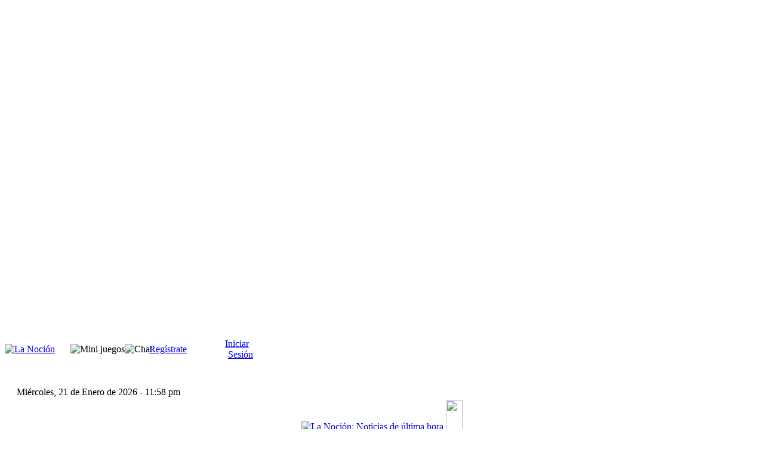

--- FILE ---
content_type: text/html; Charset=Windows-1252
request_url: https://www.lanocion.es/benalmadena/20210721/servicios-operativos-de-benalmadena-continuan-9273.html
body_size: 47207
content:

<!doctype html>
<html lang="es">
<head>
<meta http-equiv="Content-Type" content="text/html; charset=iso-8859-1" />
<meta name="viewport" content="width=device-width, initial-scale=1"><link rel="preload" as="image" href="https://pictures.lanocion.es/2021/julio/21/0_640wt/servicios-operativos.png" />
<title>Servicios Operativos de Benalmádena continúan con el plan de mejoras y acondicionamiento de los edificios públicos</title>
<meta name="description" content="El concejal de Servicios Operativos de Benalmádena, Salvador Rodríguez, ha informado hoy sobre la continuidad del plan de mejoras y acondicionamiento" />
<meta name="date" scheme="W3CDTF" content="2021-07-21T18:18:33+01:00" />
<link rel="alternate" type="application/rss+xml" title="RSS - Todas las noticias de actualidad en La Noción" href="https://www.lanocion.es/rss-feed.xml" />
<script type="application/ld+json">{"@context":"https://schema.org","@type":"BreadcrumbList","itemListElement":[[{"@type":"ListItem","position":1,"name":"La Noción","item":"https://www.lanocion.es/"},{"@type":"ListItem","position":2,"name":"Benalmádena","item":"https://www.lanocion.es/benalmadena"}]]}</script>
<script language="JavaScript" type="text/javascript">
function CheckForm () {

	var errorMsg = "";

	//If an e-mail is entered check that the e-mail address is valid
        if (document.commentform.email.value==""){
                errorMsg +="\n\tDirección de Email\t- Ingrese su nombre o dirección de correo electrónico válido";

        }

	//Check for a Password
	if (document.commentform.password.value==""){
		errorMsg += "\n\tContraseña \t- Introduzca su Contraseña";
	}

	//If there is aproblem with the form then display an error
	if (errorMsg != ""){
		msg = "_______________________________________________________________\n\n";
		msg += "El formulario no se ha enviado porque hay problema(s) con el formulario.\n";
		msg += "Por favor, corrija el problema(s) y vuelva a enviar el formulario.\n";
		msg += "_______________________________________________________________\n\n";
		msg += "El siguiente campo(s) deben ser corregidos:\n";

		errorMsg += alert(msg + errorMsg + "\n\n");
		return false;
	}

	return true;
}
</script>

<script language="JavaScript" src="https://functions.lanocion.es/font_size.js?2" type="text/javascript"></script>
<script language="JavaScript" src="https://functions.lanocion.es/infinite-scroll-docs.min.js?3" type="text/javascript"></script>
<meta name="robots" content="all" /><meta name="robots" content="index, follow, noarchive" /><meta name="robots" content="max-snippet:-1" /><meta name="robots" content="max-image-preview:large" /><meta name="robots" content="max-video-preview:5" /><meta name="author" content="Agencia Benalmádena" /><meta name="distribution" content="Global" /><meta http-equiv="pragma" content="no-cache" /><meta name="rating" content="General" /><meta http-equiv="content-language" content="es" /><meta name="lang" content="es" /><link rel="canonical" href="https://www.lanocion.es/benalmadena/20210721/servicios-operativos-de-benalmadena-continuan-9273.html" /><meta property="fb:pages" content="347082652025482" /><meta property="fb:app_id" content="578561050272751" /><meta property="og:image" content="https://pictures.lanocion.es/2021/julio/21/1_1200wt/servicios-operativos.png"/><meta property="og:image:width" content="1200"/><meta property="og:image:height" content="628"/><meta property="og:site_name" content="La Noción"/><meta property="og:title" content="Servicios Operativos de Benalmádena continúan con el plan de mejoras y acondicionamiento de los edificios públicos"/><meta property="og:description" content="El concejal de Servicios Operativos de Benalmádena, Salvador Rodríguez, ha informado hoy sobre la continuidad del plan de mejoras y acondicionamiento de edificios públicos.&quot;En esta ocasión, los..."/><meta property="og:url" content="https://www.lanocion.es/benalmadena/20210721/servicios-operativos-de-benalmadena-continuan-9273.html"/><meta property="og:type" content="article"/><meta property="og:updated_time" content="2021-07-21T18:18:33+01:00" /><meta property="og:article:publisher" content="La Noción" /><meta property="og:article:author" content="Agencia Benalmádena" /><meta name="twitter:image" content="https://pictures.lanocion.es/2021/julio/21/1_1200wt/servicios-operativos.png"><meta name="twitter:card" content="summary_large_image"><meta name="twitter:site" content="@LaNocion"><meta name="twitter:creator" content="La Noción"><meta name="twitter:title" content="Servicios Operativos de Benalmádena continúan con el plan de mejoras y acondicionamiento de los edificios públicos"><meta name="twitter:description" content="El concejal de Servicios Operativos de Benalmádena, Salvador Rodríguez, ha informado hoy sobre la continuidad del plan de mejoras y acondicionamiento de edificios públicos.&quot;En esta ocasión, los..."><meta name="twitter:domain" content="lanocion.es"><link href="https://images.lanocion.es/icons/favicon.ico" rel="shortcut icon" type="image/x-icon" sizes="16x16 32x32 48x48 96x96"><link href="https://images.lanocion.es/icons/favicon-16x16.png" rel="icon" type="image/png" sizes="16x16"><link href="https://images.lanocion.es/icons/favicon-32x32.png" rel="icon" type="image/png" sizes="32x32"><link href="https://images.lanocion.es/icons/favicon-48x48.png" rel="icon" type="image/png" sizes="48x48"><link href="https://images.lanocion.es/icons/favicon-96x96.png" rel="icon" type="image/png" sizes="96x96"><link href="https://images.lanocion.es/icons/favicon-120x120.png" rel="apple-touch-icon" sizes="120x120"><link href="https://images.lanocion.es/icons/favicon-152x152.png" rel="apple-touch-icon" sizes="152x152"><link href="https://css.lanocion.es/default/default_style.css?222" rel="stylesheet" type="text/css" /><link href="https://css.lanocion.es/default/default_style_cookies.css?7" rel="stylesheet" type="text/css"><link href="https://css.lanocion.es/default/default_style_pc.css?6" rel="stylesheet" type="text/css"><script language="javascript" src="https://functions.lanocion.es/Scripts/jquery-3.4.1.min.js" type="text/javascript"></script><script language="javascript" src="https://functions.lanocion.es/default_javascript_min.js?15" type="text/javascript"></script>
<script>
window.dataLayer = window.dataLayer || [];
function gtag(){dataLayer.push(arguments);}

gtag('consent', 'default', {
  'ad_storage': 'denied',
  'analytics_storage': 'denied',
  'ad_user_data': 'denied',
  'ad_personalization': 'denied',
  'personalization_storage': 'denied',
  'functionality_storage': 'granted',
  'security_storage': 'granted',
  'wait_for_update': 500
});
gtag("set", "ads_data_redaction", true);
</script>
<script async src="https://pagead2.googlesyndication.com/pagead/js/adsbygoogle.js?client=ca-pub-6382222847272289" crossorigin="anonymous"></script>
<script async src="https://fundingchoicesmessages.google.com/i/pub-6382222847272289?ers=1"></script><script>(function() {function signalGooglefcPresent() {if (!window.frames['googlefcPresent']) {if (document.body) {const iframe = document.createElement('iframe'); iframe.style = 'width: 0; height: 0; border: none; z-index: -1000; left: -1000px; top: -1000px;'; iframe.style.display = 'none'; iframe.name = 'googlefcPresent'; document.body.appendChild(iframe);} else {setTimeout(signalGooglefcPresent, 0);}}}signalGooglefcPresent();})();</script>

<!-- Google tag (gtag.js) -->
<script async src="https://www.googletagmanager.com/gtag/js?id=G-LYVCG0P56P"></script>
<script>
  window.dataLayer = window.dataLayer || [];
  function gtag(){dataLayer.push(arguments);}
  gtag('js', new Date());

  gtag('config', 'G-LYVCG0P56P');
</script>
</head>
<body>
<div class="identity-body-cookiesbar" style="display:none" id="layer_cookie1"><div class="identity-cookiesbar identity-cookiesbar-content"><div class="identity-content-cookies"><br /><strong>El contenido de La Noci&oacute;n se encuentra financiado por publicidad. Aceptando nuestra pol&iacute;tica de cookies nos ayudas a ofrecerte contenido y publicidad adaptado a tus preferencias.</strong><br /><br />Utilizamos cookies propias y de terceros para mejorar la experiencia de navegaci&oacute;n, y ofrecer contenidos y publicidad de inter&eacute;s.<br />Nuestros partners recoger&aacute;n datos y usar&aacute;n cookies para ofrecerle anuncios personalizados y medir el rendimiento.<br /><br />&#222; <a href="https://policies.google.com/technologies/partner-sites" target="_blank" class="menuCookies">C&oacute;mo utiliza Google la informaci&oacute;n de sitios web o aplicaciones que utilizan nuestros servicios</a>.<br /><br />&#222; <a href="https://www.lanocion.es/cookies.html" class="menuCookies">M&aacute;s informaci&oacute;n sobre c&oacute;mo usamos las cookies</a>.<br /><br /><div onClick="consentCookieBar();" class="identity-button-cookiesAc">Aceptar todas las cookies</div><div onClick="CookieLayerNoVisto1();" class="identity-button-cookiesRc">Rechazar cookies opcionales</div><br /><br /><br /></div></div></div><script language="javascript" src="https://functions.lanocion.es/default_cookies_min.js?2" type="text/javascript"></script>
<div class="adsSticky">
	<div class="adscreenleft">
	<!-- Lateral ancho izquierdo -->
<ins class="adsbygoogle"
     style="display:block"
     data-ad-client="ca-pub-6382222847272289"
     data-ad-slot="5032963203"
     data-ad-format="auto"
     data-full-width-responsive="true"></ins>
<script>
     (adsbygoogle = window.adsbygoogle || []).push({});
</script>
	</div>
	<div class="adscreenright">
	<!-- Lateral ancho derecho -->
<ins class="adsbygoogle"
     style="display:block"
     data-ad-client="ca-pub-6382222847272289"
     data-ad-slot="3556230008"
     data-ad-format="auto"
     data-full-width-responsive="true"></ins>
<script>
     (adsbygoogle = window.adsbygoogle || []).push({});
</script>
	</div>
</div>
<div id="uberbar">
<table class="TablaSup" cellspacing="0" cellpadding="0">
  <tr>
    <td width="110px"><a href="https://www.lanocion.es/"><img src="https://images.lanocion.es/logo-la-nocion_25.png" alt="La Noci&oacute;n" border="0" width="94px" height="25px" onMouseOver="fadeImage(this)" onMouseOut="unFadeImage(this)"></a>
    </td>
    <td>
<div style="float:left;">
<table border="0" cellspacing="0" cellpadding="0">
  <tr>
    <td class="CeldaSup" onClick="MM_goToURL('parent','https://www.lanocion.games/');return document.MM_returnValue" onMouseOver="this.className='CeldaSupUp'" onMouseOut="this.className='CeldaSup'">
<span class="msgSideProfileTop" title="Mini juegos"><img src="https://images.lanocion.es/juegos.png" width="23px" height="17px" alt="Mini juegos" border="0"></span>
    </td>
    <td class="CeldaSup" onClick="MM_goToURL('parent','https://www.lanocion.chat');return document.MM_returnValue" onMouseOver="this.className='CeldaSupUp'" onMouseOut="this.className='CeldaSup'">
<span class="msgSideProfileTop" title="Chat"><img src="https://images.lanocion.es/chat.png" width="16px" height="16px" alt="Chat" border="0"></span>
    </td>
  </tr>
</table>
</div>
    </td>
    <td><div style="float:right;">
<span class="BtnTopVerde" style="margin:-5px;"><a href="https://www.lanocion.es/registro" title="Reg&iacute;strate">Reg&iacute;strate</a></span>
	</div></td>
    <td width="150px"><div style="float:right;">
<span class="BtnTopAzul" style="margin:-5px;"><a href="https://www.lanocion.es/login.asp" title="Iniciar Sesi&oacute;n">Iniciar Sesi&oacute;n</a></span>
	</div></td>
  </tr>
</table>
</div>
<table class="mainprinc" align="center" cellpadding="8" cellspacing="0">
  <tr>
    <td class="espacio23">&nbsp;</td>
  </tr>
  <tr>
    <td valign="top" class="maincontent">
<div align="center">
<table width="100%" border="0" cellpadding="0" cellspacing="0">
  <tr>
    <td height="25px" align="left" valign="middle" class="fecha">&nbsp;&nbsp;
    Mi&eacute;rcoles, 21 de Enero de 2026 - 11:58 pm
    </td>
  </tr>
</table>
    <div class="ImageLogo">
    <a href="https://www.lanocion.es/"><img src="https://images.lanocion.es/logo-la-nocion.png" alt="La Noción: Noticias de última hora" title="La Noción: Noticias de última hora" border="0" width="383px" height="100px" /></a>
        <img src="https://images.lanocion.es/lazo_negro.png" border="0" width="28px" height="50px" />
	</div>	
</div>
<iframe seamless="seamless" scrolling="no" data-src="https://www.lanocion.es/ajax_hemeroteca.asp" id="dropDownLibrary" class="dropDownLibrary lazyload" allow="autoplay;camera;clipboard-read;clipboard-write;" frameborder="0" webkitallowfullscreen mozallowfullscreen allowfullscreen></iframe>

<table cellspacing="1" cellpadding="3" align="center" class="tableBorder">
    <tr class="tableStatusBar"> 
     <td>
   <div style="float:left;"><img src="https://images.lanocion.es/news_home.png" alt="La Noci&oacute;n" title="La Noci&oacute;n" style="vertical-align: text-bottom" width="16px" height="16px" />&nbsp;<a href="https://www.lanocion.es/" title="La Noci&oacute;n">La Noci&oacute;n</a> | <a href="https://www.lanocion.es/benalmadena/20210721/servicios-operativos-de-benalmadena-continuan-9273.html" title="Servicios Operativos de Benalmádena continúan con el plan de mejoras y acondicionamiento de los edificios públicos"><strong>Servicios Operativos de Benalmádena continúan con el plan de...</strong></a></div>
<div style="float:right;">
&nbsp;&nbsp;<img src="https://images.lanocion.es/chat.png" width="16px" height="16px" alt="Chat" align="absmiddle" title="Chat" /> <span id="MenuChatText" onClick="showDropDown('MenuChatText', 'MenuChat', 145, 70);" class="MenuLibrary" title="Ver Opciones">Chat</span>
&nbsp;&nbsp;<img src="https://images.lanocion.es/forum.png" alt="Foro" align="absmiddle" title="Foro" width="16px" height="16px" /> <a href="https://www.vidauna.com/la-nocin_forum37.html" target="_blank" title="Foro">Foro</a>&nbsp;&nbsp;<img src="https://images.lanocion.es/android.png" alt="App" align="absmiddle" title="App" width="14px" height="16px" /> <a href="https://www.lanocion.es/mobile" title="App">App</a>&nbsp;&nbsp;<a href="https://www.lanocion.es/RSS.html"><img src="https://images.lanocion.es/rss.png" alt="Noticia RSS feed" border="0" width="41px" height="16px" /></a>&nbsp;
</div>
	<div id="MenuChat" class="dropDownMenu">
<table align="center" border="0" cellpadding="3" cellspacing="1" class="tableBorderPMPort">
  <tr>
  <td height="20px" align="left" valign="middle" class="tableLedgerTit2PM" onMouseDown="MM_goToURL('parent','https://www.lanocion.es/chat');return document.MM_returnValue" onMouseOver="this.className='tableLedgerTitPM'" onMouseOut="this.className='tableLedgerTit2PM'">
  <div class="profileTablaTop">
<img src="https://images.lanocion.es/flecha-menu-2.png" alt="Flecha" border="0" width="22px" height="11px" />
	</div>
<img src="https://images.lanocion.es/chat.png" alt="Chat La Noci&oacute;n (pantalla normal)" width="16px" height="16px" title="Chat La Noci&oacute;n (pantalla normal)" align="absmiddle" /> Pantalla normal
  </td>
  </tr>
  <tr>
  <td height="20px" align="left" valign="middle" class="tableLedgerTit2PM" onMouseDown="MM_goToURL('parent','https://www.lanocion.chat/');return document.MM_returnValue" onMouseOver="this.className='tableLedgerTitPM'" onMouseOut="this.className='tableLedgerTit2PM'">
<img src="https://images.lanocion.es/chat.png" width="16px" height="16px" alt="Chat La Noci&oacute;n (pantalla completa)" title="Chat La Noci&oacute;n (pantalla completa)" align="absmiddle" /> Pantalla completa
  </td>
  </tr>
</table>
	</div>
</td>
  </tr>
    <tr class="tableStatusBar"> 
     <td height="20px" valign="middle">
<div style="float:right;"><img src="https://images.lanocion.es/post_button_movie.gif" alt="V&iacute;deos La Noci&oacute;n" align="absmiddle" title="V&iacute;deos La Noci&oacute;n" width="16px" height="16px" /> <a href="https://www.lanocion.video/" title="V&iacute;deos La Noci&oacute;n">V&iacute;deos La Noci&oacute;n</a>&nbsp;&nbsp;<img src="https://images.lanocion.es/spa.jpg" width="16px" height="16px" alt="San Pedro Alc&aacute;ntara" align="absmiddle" title="San Pedro Alc&aacute;ntara" /> <span id="MenuSPAText" onClick="showDropDown('MenuSPAText', 'MenuSPA', 190, 30);" class="MenuLibrary" title="Ver Opciones">San Pedro Alc&aacute;ntara</span>&nbsp;&nbsp;<img src="https://images.lanocion.es/post_button_image.gif" alt="Fotos" align="absmiddle" title="Fotos" width="16px" height="16px" /> <a href="https://www.lanocion.es/photos.html" title="Fotos">Fotos</a>&nbsp;&nbsp;<img src="https://images.lanocion.es/post_button_movie.gif" alt="V&iacute;deos" align="absmiddle" title="V&iacute;deos" width="16px" height="16px" /> <a href="https://www.lanocion.es/videoteca/la.nocion-vdc10.html" title="V&iacute;deos">V&iacute;deos</a>
&nbsp;&nbsp;<img src="https://images.lanocion.es/sent_messages.png" alt="Env&iacute;anos tu Noticia" align="absmiddle" title="Env&iacute;anos tu Noticia" width="16px" height="16px" /> <a href="https://www.lanocion.es/enviar-noticia.html" title="Env&iacute;anos tu Noticia">Tu Noticia</a>&nbsp;&nbsp;<img src="https://images.lanocion.es/profile_search.png" alt="Hemeroteca" title="Hemeroteca" style="vertical-align: text-bottom" width="16px" height="16px" /> <span id="SearchLibrary" onclick="showDropDown('SearchLibrary', 'dropDownLibrary', 318, 230);" class="MenuLibrary">Hemeroteca</span>&nbsp;</div>
	<div id="MenuSPA" class="dropDownMenu">
<table align="center" border="0" cellpadding="3" cellspacing="1" class="tableBorderPMPort">
  <tr>
  <td height="20px" align="left" valign="middle" class="tableLedgerTit2PM" onMouseDown="MM_goToURL('parent','https://www.sanpedroalcantara.es/');return document.MM_returnValue" onMouseOver="this.className='tableLedgerTitPM'" onMouseOut="this.className='tableLedgerTit2PM'">
  <div class="profileTablaTop">
<img src="https://images.lanocion.es/flecha-menu-2.png" alt="Flecha" border="0" width="22px" height="11px" />
	</div>
<img src="https://images.lanocion.es/spa.jpg" alt="San Pedro Alc&aacute;ntara" width="16px" height="16px" title="San Pedro Alc&aacute;ntara" align="absmiddle" /> San Pedro Alc&aacute;ntara
  </td>
  </tr>
  <tr>
  <td height="20px" align="left" valign="middle" class="tableLedgerTit2PM" onMouseDown="MM_goToURL('parent','https://www.sanpedroalcantara.city/');return document.MM_returnValue" onMouseOver="this.className='tableLedgerTitPM'" onMouseOut="this.className='tableLedgerTit2PM'">
<img src="https://images.lanocion.es/guia.png" width="16px" height="16px" alt="Gu&iacute;a de San Pedro Alc&aacute;ntara" title="Gu&iacute;a de San Pedro Alc&aacute;ntara" align="absmiddle" /> Gu&iacute;a de San Pedro Alc&aacute;ntara
  </td>
  </tr>
</table>
	</div>
</td>
  </tr>
</table>
 <br />
 <table cellspacing="1" cellpadding="2" align="center" class="tableBorder">
    <tr class="tableStatusMenu"> 
     <td>
<div style="float:Left;">
<nav id="menuprinc">
        <ul>
			<li><a href="https://www.lanocion.es/malaga" title="Ver todas las noticias publicadas en la provincia de Málaga" class="PortSup">Málaga <img src="https://images.lanocion.es/flecha_baja.png" width="16px" height="9px" alt="Flecha" border="0"></a>
                <ul class="sub">
<table border="0" cellpadding="3" cellspacing="1" class="tableBorderMenu" style="width:420px;">
	<tr>
		   <td onclick="MM_goToURL('parent','https://www.lanocion.es/alhaurin-de-la-torre');return document.MM_returnValue" class="portcellSub" onmouseover="this.className='portcelloverSub'" onmouseout="this.className='portcellSub'">
		   &nbsp;&nbsp;<a href="https://www.lanocion.es/alhaurin-de-la-torre" target="_top" title="Ver todas las noticias publicadas en Alhaurín de la Torre" class="PortSupSub">Alhaurín de la Torre</a>
		   </td>
		   <td onclick="MM_goToURL('parent','https://www.lanocion.es/benalmadena');return document.MM_returnValue" class="portcellSub" onmouseover="this.className='portcelloverSub'" onmouseout="this.className='portcellSub'">
		   &nbsp;&nbsp;<a href="https://www.lanocion.es/benalmadena" target="_top" title="Ver todas las noticias publicadas en Benalmádena" class="PortSupSub">Benalmádena</a>
		   </td></tr><tr>
		   <td onclick="MM_goToURL('parent','https://www.lanocion.es/cartama');return document.MM_returnValue" class="portcellSub" onmouseover="this.className='portcelloverSub'" onmouseout="this.className='portcellSub'">
		   &nbsp;&nbsp;<a href="https://www.lanocion.es/cartama" target="_top" title="Ver todas las noticias publicadas en Cártama" class="PortSupSub">Cártama</a>
		   </td>
		   <td onclick="MM_goToURL('parent','https://www.lanocion.es/comarca-de-antequera');return document.MM_returnValue" class="portcellSub" onmouseover="this.className='portcelloverSub'" onmouseout="this.className='portcellSub'">
		   &nbsp;&nbsp;<a href="https://www.lanocion.es/comarca-de-antequera" target="_top" title="Ver todas las noticias publicadas en Comarca de Antequera" class="PortSupSub">Comarca de Antequera</a>
		   </td></tr><tr>
		   <td onclick="MM_goToURL('parent','https://www.lanocion.es/costa-del-sol-occidental');return document.MM_returnValue" class="portcellSub" onmouseover="this.className='portcelloverSub'" onmouseout="this.className='portcellSub'">
		   &nbsp;&nbsp;<a href="https://www.lanocion.es/costa-del-sol-occidental" target="_top" title="Ver todas las noticias publicadas en Costa del Sol Occidental" class="PortSupSub">Costa del Sol Occidental</a>
		   </td>
		   <td onclick="MM_goToURL('parent','https://www.lanocion.es/estepona');return document.MM_returnValue" class="portcellSub" onmouseover="this.className='portcelloverSub'" onmouseout="this.className='portcellSub'">
		   &nbsp;&nbsp;<a href="https://www.lanocion.es/estepona" target="_top" title="Ver todas las noticias publicadas en Estepona" class="PortSupSub">Estepona</a>
		   </td></tr><tr>
		   <td onclick="MM_goToURL('parent','https://www.lanocion.es/fuengirola');return document.MM_returnValue" class="portcellSub" onmouseover="this.className='portcelloverSub'" onmouseout="this.className='portcellSub'">
		   &nbsp;&nbsp;<a href="https://www.lanocion.es/fuengirola" target="_top" title="Ver todas las noticias publicadas en Fuengirola" class="PortSupSub">Fuengirola</a>
		   </td>
		   <td onclick="MM_goToURL('parent','https://www.lanocion.es/guadalteba');return document.MM_returnValue" class="portcellSub" onmouseover="this.className='portcelloverSub'" onmouseout="this.className='portcellSub'">
		   &nbsp;&nbsp;<a href="https://www.lanocion.es/guadalteba" target="_top" title="Ver todas las noticias publicadas en Guadalteba" class="PortSupSub">Guadalteba</a>
		   </td></tr><tr>
		   <td onclick="MM_goToURL('parent','https://www.lanocion.es/la-axarquia');return document.MM_returnValue" class="portcellSub" onmouseover="this.className='portcelloverSub'" onmouseout="this.className='portcellSub'">
		   &nbsp;&nbsp;<a href="https://www.lanocion.es/la-axarquia" target="_top" title="Ver todas las noticias publicadas en La Axarquía" class="PortSupSub">La Axarquía</a>
		   </td>
		   <td onclick="MM_goToURL('parent','https://www.lanocion.es/malaga-capital');return document.MM_returnValue" class="portcellSub" onmouseover="this.className='portcelloverSub'" onmouseout="this.className='portcellSub'">
		   &nbsp;&nbsp;<a href="https://www.lanocion.es/malaga-capital" target="_top" title="Ver todas las noticias publicadas en Málaga capital" class="PortSupSub">Málaga capital</a>
		   </td></tr><tr>
		   <td onclick="MM_goToURL('parent','https://www.lanocion.es/marbella');return document.MM_returnValue" class="portcellSub" onmouseover="this.className='portcelloverSub'" onmouseout="this.className='portcellSub'">
		   &nbsp;&nbsp;<a href="https://www.lanocion.es/marbella" target="_top" title="Ver todas las noticias publicadas en Marbella" class="PortSupSub">Marbella</a>
		   </td>
		   <td onclick="MM_goToURL('parent','https://www.lanocion.es/mijas');return document.MM_returnValue" class="portcellSub" onmouseover="this.className='portcelloverSub'" onmouseout="this.className='portcellSub'">
		   &nbsp;&nbsp;<a href="https://www.lanocion.es/mijas" target="_top" title="Ver todas las noticias publicadas en Mijas" class="PortSupSub">Mijas</a>
		   </td></tr><tr>
		   <td onclick="MM_goToURL('parent','https://www.lanocion.es/nororma');return document.MM_returnValue" class="portcellSub" onmouseover="this.className='portcelloverSub'" onmouseout="this.className='portcellSub'">
		   &nbsp;&nbsp;<a href="https://www.lanocion.es/nororma" target="_top" title="Ver todas las noticias publicadas en Nororma" class="PortSupSub">Nororma</a>
		   </td>
		   <td onclick="MM_goToURL('parent','https://www.lanocion.es/rincon-de-la-victoria');return document.MM_returnValue" class="portcellSub" onmouseover="this.className='portcelloverSub'" onmouseout="this.className='portcellSub'">
		   &nbsp;&nbsp;<a href="https://www.lanocion.es/rincon-de-la-victoria" target="_top" title="Ver todas las noticias publicadas en Rincón de la Victoria" class="PortSupSub">Rincón de la Victoria</a>
		   </td></tr><tr>
		   <td onclick="MM_goToURL('parent','https://www.lanocion.es/san-pedro-alcantara');return document.MM_returnValue" class="portcellSub" onmouseover="this.className='portcelloverSub'" onmouseout="this.className='portcellSub'">
		   &nbsp;&nbsp;<a href="https://www.lanocion.es/san-pedro-alcantara" target="_top" title="Ver todas las noticias publicadas en San Pedro Alcántara" class="PortSupSub">San Pedro Alcántara</a>
		   </td>
		   <td onclick="MM_goToURL('parent','https://www.lanocion.es/serrania-de-ronda');return document.MM_returnValue" class="portcellSub" onmouseover="this.className='portcelloverSub'" onmouseout="this.className='portcellSub'">
		   &nbsp;&nbsp;<a href="https://www.lanocion.es/serrania-de-ronda" target="_top" title="Ver todas las noticias publicadas en Serranía de Ronda" class="PortSupSub">Serranía de Ronda</a>
		   </td></tr><tr>
		   <td onclick="MM_goToURL('parent','https://www.lanocion.es/sierra-de-las-nieves');return document.MM_returnValue" class="portcellSub" onmouseover="this.className='portcelloverSub'" onmouseout="this.className='portcellSub'">
		   &nbsp;&nbsp;<a href="https://www.lanocion.es/sierra-de-las-nieves" target="_top" title="Ver todas las noticias publicadas en Sierra de las Nieves" class="PortSupSub">Sierra de las Nieves</a>
		   </td>
		   <td onclick="MM_goToURL('parent','https://www.lanocion.es/torremolinos');return document.MM_returnValue" class="portcellSub" onmouseover="this.className='portcelloverSub'" onmouseout="this.className='portcellSub'">
		   &nbsp;&nbsp;<a href="https://www.lanocion.es/torremolinos" target="_top" title="Ver todas las noticias publicadas en Torremolinos" class="PortSupSub">Torremolinos</a>
		   </td></tr><tr>
		   <td onclick="MM_goToURL('parent','https://www.lanocion.es/valle-del-guadalhorce');return document.MM_returnValue" class="portcellSub" onmouseover="this.className='portcelloverSub'" onmouseout="this.className='portcellSub'">
		   &nbsp;&nbsp;<a href="https://www.lanocion.es/valle-del-guadalhorce" target="_top" title="Ver todas las noticias publicadas en Valle del Guadalhorce" class="PortSupSub">Valle del Guadalhorce</a>
		   </td>
		   <td onclick="MM_goToURL('parent','https://www.lanocion.es/velezmalaga');return document.MM_returnValue" class="portcellSub" onmouseover="this.className='portcelloverSub'" onmouseout="this.className='portcellSub'">
		   &nbsp;&nbsp;<a href="https://www.lanocion.es/velezmalaga" target="_top" title="Ver todas las noticias publicadas en Vélez-Málaga" class="PortSupSub">Vélez-Málaga</a>
		   </td></tr><tr>
	</tr>
</table>	 					
                </ul>
            </li>
		  <li><a href="https://www.lanocion.es/andalucia" target="_top" title="Ver todas las noticias publicadas en Andalucía" class="PortSup">Andalucía <img src="https://images.lanocion.es/flecha_baja.png" width="16px" height="9px" alt="Flecha" border="0" /></a>
                <ul class="sub">
<table border="0" cellpadding="3" cellspacing="1" class="tableBorderMenu" style="width:160px;">
		   <tr><td onclick="MM_goToURL('parent','https://www.lanocion.es/almeria');return document.MM_returnValue" class="portcellSub" onmouseover="this.className='portcelloverSub'" onmouseout="this.className='portcellSub'">
		   &nbsp;&nbsp;<a href="https://www.lanocion.es/almeria" target="_top" title="Ver todas las noticias publicadas en Almería" class="PortSupSub">Almería</a>
		   </td></tr>
		   <tr><td onclick="MM_goToURL('parent','https://www.lanocion.es/cadiz');return document.MM_returnValue" class="portcellSub" onmouseover="this.className='portcelloverSub'" onmouseout="this.className='portcellSub'">
		   &nbsp;&nbsp;<a href="https://www.lanocion.es/cadiz" target="_top" title="Ver todas las noticias publicadas en Cádiz" class="PortSupSub">Cádiz</a>
		   </td></tr>
		   <tr><td onclick="MM_goToURL('parent','https://www.lanocion.es/cordoba');return document.MM_returnValue" class="portcellSub" onmouseover="this.className='portcelloverSub'" onmouseout="this.className='portcellSub'">
		   &nbsp;&nbsp;<a href="https://www.lanocion.es/cordoba" target="_top" title="Ver todas las noticias publicadas en Córdoba" class="PortSupSub">Córdoba</a>
		   </td></tr>
		   <tr><td onclick="MM_goToURL('parent','https://www.lanocion.es/granada');return document.MM_returnValue" class="portcellSub" onmouseover="this.className='portcelloverSub'" onmouseout="this.className='portcellSub'">
		   &nbsp;&nbsp;<a href="https://www.lanocion.es/granada" target="_top" title="Ver todas las noticias publicadas en Granada" class="PortSupSub">Granada</a>
		   </td></tr>
		   <tr><td onclick="MM_goToURL('parent','https://www.lanocion.es/huelva');return document.MM_returnValue" class="portcellSub" onmouseover="this.className='portcelloverSub'" onmouseout="this.className='portcellSub'">
		   &nbsp;&nbsp;<a href="https://www.lanocion.es/huelva" target="_top" title="Ver todas las noticias publicadas en Huelva" class="PortSupSub">Huelva</a>
		   </td></tr>
		   <tr><td onclick="MM_goToURL('parent','https://www.lanocion.es/jaen');return document.MM_returnValue" class="portcellSub" onmouseover="this.className='portcelloverSub'" onmouseout="this.className='portcellSub'">
		   &nbsp;&nbsp;<a href="https://www.lanocion.es/jaen" target="_top" title="Ver todas las noticias publicadas en Jaén" class="PortSupSub">Jaén</a>
		   </td></tr>
		   <tr><td onclick="MM_goToURL('parent','https://www.lanocion.es/malaga');return document.MM_returnValue" class="portcellSub" onmouseover="this.className='portcelloverSub'" onmouseout="this.className='portcellSub'">
		   &nbsp;&nbsp;<a href="https://www.lanocion.es/malaga" target="_top" title="Ver todas las noticias publicadas en Málaga" class="PortSupSub">Málaga</a>
		   </td></tr>
		   <tr><td onclick="MM_goToURL('parent','https://www.lanocion.es/sevilla');return document.MM_returnValue" class="portcellSub" onmouseover="this.className='portcelloverSub'" onmouseout="this.className='portcellSub'">
		   &nbsp;&nbsp;<a href="https://www.lanocion.es/sevilla" target="_top" title="Ver todas las noticias publicadas en Sevilla" class="PortSupSub">Sevilla</a>
		   </td></tr>
</table>	 			   
                </ul>
            </li>
		  <li><a href="https://www.lanocion.es/espanya" target="_top" title="Ver todas las noticias publicadas en España" class="PortSup">España <img src="https://images.lanocion.es/flecha_baja.png" width="16px" height="9px" alt="Flecha" border="0" /></a>
                <ul class="sub">
<table border="0" cellpadding="3" cellspacing="1" class="tableBorderMenu" style="width:450px;">
	 <tr>
		   <td onclick="MM_goToURL('parent','https://www.lanocion.es/ca-andalucia');return document.MM_returnValue" class="portcellSub" onmouseover="this.className='portcelloverSub'" onmouseout="this.className='portcellSub'">
		   &nbsp;&nbsp;<a href="https://www.lanocion.es/ca-andalucia" target="_top" title="Ver todas las noticias publicadas en Andalucía (provincias)" class="PortSupSub">Andalucía (provincias)</a>
		   </td>
		   <td onclick="MM_goToURL('parent','https://www.lanocion.es/aragon');return document.MM_returnValue" class="portcellSub" onmouseover="this.className='portcelloverSub'" onmouseout="this.className='portcellSub'">
		   &nbsp;&nbsp;<a href="https://www.lanocion.es/aragon" target="_top" title="Ver todas las noticias publicadas en Aragón" class="PortSupSub">Aragón</a>
		   </td></tr><tr>
		   <td onclick="MM_goToURL('parent','https://www.lanocion.es/principado-de-asturias');return document.MM_returnValue" class="portcellSub" onmouseover="this.className='portcelloverSub'" onmouseout="this.className='portcellSub'">
		   &nbsp;&nbsp;<a href="https://www.lanocion.es/principado-de-asturias" target="_top" title="Ver todas las noticias publicadas en Principado de Asturias" class="PortSupSub">Principado de Asturias</a>
		   </td>
		   <td onclick="MM_goToURL('parent','https://www.lanocion.es/islas-baleares');return document.MM_returnValue" class="portcellSub" onmouseover="this.className='portcelloverSub'" onmouseout="this.className='portcellSub'">
		   &nbsp;&nbsp;<a href="https://www.lanocion.es/islas-baleares" target="_top" title="Ver todas las noticias publicadas en Islas Baleares" class="PortSupSub">Islas Baleares</a>
		   </td></tr><tr>
		   <td onclick="MM_goToURL('parent','https://www.lanocion.es/canarias');return document.MM_returnValue" class="portcellSub" onmouseover="this.className='portcelloverSub'" onmouseout="this.className='portcellSub'">
		   &nbsp;&nbsp;<a href="https://www.lanocion.es/canarias" target="_top" title="Ver todas las noticias publicadas en Canarias" class="PortSupSub">Canarias</a>
		   </td>
		   <td onclick="MM_goToURL('parent','https://www.lanocion.es/cantabria');return document.MM_returnValue" class="portcellSub" onmouseover="this.className='portcelloverSub'" onmouseout="this.className='portcellSub'">
		   &nbsp;&nbsp;<a href="https://www.lanocion.es/cantabria" target="_top" title="Ver todas las noticias publicadas en Cantabria" class="PortSupSub">Cantabria</a>
		   </td></tr><tr>
		   <td onclick="MM_goToURL('parent','https://www.lanocion.es/castilla-y-leon');return document.MM_returnValue" class="portcellSub" onmouseover="this.className='portcelloverSub'" onmouseout="this.className='portcellSub'">
		   &nbsp;&nbsp;<a href="https://www.lanocion.es/castilla-y-leon" target="_top" title="Ver todas las noticias publicadas en Castilla y León" class="PortSupSub">Castilla y León</a>
		   </td>
		   <td onclick="MM_goToURL('parent','https://www.lanocion.es/castillala-mancha');return document.MM_returnValue" class="portcellSub" onmouseover="this.className='portcelloverSub'" onmouseout="this.className='portcellSub'">
		   &nbsp;&nbsp;<a href="https://www.lanocion.es/castillala-mancha" target="_top" title="Ver todas las noticias publicadas en Castilla-La Mancha" class="PortSupSub">Castilla-La Mancha</a>
		   </td></tr><tr>
		   <td onclick="MM_goToURL('parent','https://www.lanocion.es/catalunya');return document.MM_returnValue" class="portcellSub" onmouseover="this.className='portcelloverSub'" onmouseout="this.className='portcellSub'">
		   &nbsp;&nbsp;<a href="https://www.lanocion.es/catalunya" target="_top" title="Ver todas las noticias publicadas en Cataluña" class="PortSupSub">Cataluña</a>
		   </td>
		   <td onclick="MM_goToURL('parent','https://www.lanocion.es/comunidad-valenciana');return document.MM_returnValue" class="portcellSub" onmouseover="this.className='portcelloverSub'" onmouseout="this.className='portcellSub'">
		   &nbsp;&nbsp;<a href="https://www.lanocion.es/comunidad-valenciana" target="_top" title="Ver todas las noticias publicadas en Comunidad Valenciana" class="PortSupSub">Comunidad Valenciana</a>
		   </td></tr><tr>
		   <td onclick="MM_goToURL('parent','https://www.lanocion.es/extremadura');return document.MM_returnValue" class="portcellSub" onmouseover="this.className='portcelloverSub'" onmouseout="this.className='portcellSub'">
		   &nbsp;&nbsp;<a href="https://www.lanocion.es/extremadura" target="_top" title="Ver todas las noticias publicadas en Extremadura" class="PortSupSub">Extremadura</a>
		   </td>
		   <td onclick="MM_goToURL('parent','https://www.lanocion.es/galicia');return document.MM_returnValue" class="portcellSub" onmouseover="this.className='portcelloverSub'" onmouseout="this.className='portcellSub'">
		   &nbsp;&nbsp;<a href="https://www.lanocion.es/galicia" target="_top" title="Ver todas las noticias publicadas en Galicia" class="PortSupSub">Galicia</a>
		   </td></tr><tr>
		   <td onclick="MM_goToURL('parent','https://www.lanocion.es/comunidad-de-madrid');return document.MM_returnValue" class="portcellSub" onmouseover="this.className='portcelloverSub'" onmouseout="this.className='portcellSub'">
		   &nbsp;&nbsp;<a href="https://www.lanocion.es/comunidad-de-madrid" target="_top" title="Ver todas las noticias publicadas en Comunidad de Madrid" class="PortSupSub">Comunidad de Madrid</a>
		   </td>
		   <td onclick="MM_goToURL('parent','https://www.lanocion.es/region-de-murcia');return document.MM_returnValue" class="portcellSub" onmouseover="this.className='portcelloverSub'" onmouseout="this.className='portcellSub'">
		   &nbsp;&nbsp;<a href="https://www.lanocion.es/region-de-murcia" target="_top" title="Ver todas las noticias publicadas en Región de Murcia" class="PortSupSub">Región de Murcia</a>
		   </td></tr><tr>
		   <td onclick="MM_goToURL('parent','https://www.lanocion.es/comunidad-foral-de-navarra');return document.MM_returnValue" class="portcellSub" onmouseover="this.className='portcelloverSub'" onmouseout="this.className='portcellSub'">
		   &nbsp;&nbsp;<a href="https://www.lanocion.es/comunidad-foral-de-navarra" target="_top" title="Ver todas las noticias publicadas en Comunidad Foral de Navarra" class="PortSupSub">Comunidad Foral de Navarra</a>
		   </td>
		   <td onclick="MM_goToURL('parent','https://www.lanocion.es/pais-vasco');return document.MM_returnValue" class="portcellSub" onmouseover="this.className='portcelloverSub'" onmouseout="this.className='portcellSub'">
		   &nbsp;&nbsp;<a href="https://www.lanocion.es/pais-vasco" target="_top" title="Ver todas las noticias publicadas en País Vasco" class="PortSupSub">País Vasco</a>
		   </td></tr><tr>
		   <td onclick="MM_goToURL('parent','https://www.lanocion.es/la-rioja');return document.MM_returnValue" class="portcellSub" onmouseover="this.className='portcelloverSub'" onmouseout="this.className='portcellSub'">
		   &nbsp;&nbsp;<a href="https://www.lanocion.es/la-rioja" target="_top" title="Ver todas las noticias publicadas en La Rioja" class="PortSupSub">La Rioja</a>
		   </td>
		   <td onclick="MM_goToURL('parent','https://www.lanocion.es/ciudad-autonoma-de-ceuta');return document.MM_returnValue" class="portcellSub" onmouseover="this.className='portcelloverSub'" onmouseout="this.className='portcellSub'">
		   &nbsp;&nbsp;<a href="https://www.lanocion.es/ciudad-autonoma-de-ceuta" target="_top" title="Ver todas las noticias publicadas en Ciudad Autónoma de Ceuta" class="PortSupSub">Ciudad Autónoma de Ceuta</a>
		   </td></tr><tr>
		   <td onclick="MM_goToURL('parent','https://www.lanocion.es/ciudad-autonoma-de-melilla');return document.MM_returnValue" class="portcellSub" onmouseover="this.className='portcelloverSub'" onmouseout="this.className='portcellSub'">
		   &nbsp;&nbsp;<a href="https://www.lanocion.es/ciudad-autonoma-de-melilla" target="_top" title="Ver todas las noticias publicadas en Ciudad Autónoma de Melilla" class="PortSupSub">Ciudad Autónoma de Melilla</a>
		   </td>
		   <td onclick="MM_goToURL('parent','https://www.lanocion.es/pais-espanya');return document.MM_returnValue" class="portcellSub" onmouseover="this.className='portcelloverSub'" onmouseout="this.className='portcellSub'">
		   &nbsp;&nbsp;<a href="https://www.lanocion.es/pais-espanya" target="_top" title="Ver todas las noticias publicadas en España (autonomías)" class="PortSupSub">España (autonomías)</a>
		   </td></tr><tr>
	 </tr>
		   <tr><td colspan="2" onclick="MM_goToURL('parent','https://www.lanocion.es/internacional');return document.MM_returnValue" class="portcellSub" onmouseover="this.className='portcelloverSub'" onmouseout="this.className='portcellSub'" style="cursor:pointer;text-align:center;">
		   &nbsp;&nbsp;<a href="https://www.lanocion.es/internacional" target="_top" title="Ver todas las noticias publicadas en Noticias internacionales" class="PortSupSub">Internacional</a></td></tr>
</table>	 			   
                </ul>
            </li>
		  <li><a href="https://www.lanocion.es/economia" target="_top" title="Ver todas las noticias publicadas en Economía" class="PortSup">Economía</a>
            </li>
		  <li><a href="https://www.lanocion.es/deportes" target="_top" title="Ver todas las noticias publicadas en Deportes" class="PortSup">Deportes</a>
            </li>
			<li><a href="https://www.lanocion.es/arteycultura" title="Ver todas las noticias publicadas en Arte y Cultura" class="PortSup">Arte y Cultura <img src="https://images.lanocion.es/flecha_baja.png" width="16px" height="9px" alt="Flecha" border="0"></a>
                <ul class="sub">
<table border="0" cellpadding="3" cellspacing="1" class="tableBorderMenu" style="width:160px;">
		   <tr><td onclick="MM_goToURL('parent','https://www.lanocion.es/arte');return document.MM_returnValue" class="portcellSub" onmouseover="this.className='portcelloverSub'" onmouseout="this.className='portcellSub'">
		   &nbsp;&nbsp;<a href="https://www.lanocion.es/arte" target="_top" title="Ver todas las noticias publicadas en Arte" class="PortSupSub">Arte</a>
		   </td></tr>
		   <tr><td onclick="MM_goToURL('parent','https://www.lanocion.es/cultura');return document.MM_returnValue" class="portcellSub" onmouseover="this.className='portcelloverSub'" onmouseout="this.className='portcellSub'">
		   &nbsp;&nbsp;<a href="https://www.lanocion.es/cultura" target="_top" title="Ver todas las noticias publicadas en Cultura" class="PortSupSub">Cultura</a>
		   </td></tr>
</table>	 					
                </ul>
            </li>
			<li><a href="https://www.lanocion.es/seguridad" title="Ver todas las noticias publicadas en Cuerpos de Seguridad y Bomberos" class="PortSup">Seguridad <img src="https://images.lanocion.es/flecha_baja.png" width="16px" height="9px" alt="Flecha" border="0"></a>
                <ul class="sub">
<table border="0" cellpadding="3" cellspacing="1" class="tableBorderMenu" style="width:160px;">
		   <tr><td onclick="MM_goToURL('parent','https://www.lanocion.es/proteccion-civil');return document.MM_returnValue" class="portcellSub" onmouseover="this.className='portcelloverSub'" onmouseout="this.className='portcellSub'">
		   &nbsp;&nbsp;<a href="https://www.lanocion.es/proteccion-civil" target="_top" title="Ver todas las noticias publicadas en Protección Civil" class="PortSupSub">Protección Civil</a>
		   </td></tr>
		   <tr><td onclick="MM_goToURL('parent','https://www.lanocion.es/bomberos');return document.MM_returnValue" class="portcellSub" onmouseover="this.className='portcelloverSub'" onmouseout="this.className='portcellSub'">
		   &nbsp;&nbsp;<a href="https://www.lanocion.es/bomberos" target="_top" title="Ver todas las noticias publicadas en Bomberos" class="PortSupSub">Bomberos</a>
		   </td></tr>
		   <tr><td onclick="MM_goToURL('parent','https://www.lanocion.es/policia-local');return document.MM_returnValue" class="portcellSub" onmouseover="this.className='portcelloverSub'" onmouseout="this.className='portcellSub'">
		   &nbsp;&nbsp;<a href="https://www.lanocion.es/policia-local" target="_top" title="Ver todas las noticias publicadas en Policía Local" class="PortSupSub">Policía Local</a>
		   </td></tr>
		   <tr><td onclick="MM_goToURL('parent','https://www.lanocion.es/policia-nacional');return document.MM_returnValue" class="portcellSub" onmouseover="this.className='portcelloverSub'" onmouseout="this.className='portcellSub'">
		   &nbsp;&nbsp;<a href="https://www.lanocion.es/policia-nacional" target="_top" title="Ver todas las noticias publicadas en Policía Nacional" class="PortSupSub">Policía Nacional</a>
		   </td></tr>
		   <tr><td onclick="MM_goToURL('parent','https://www.lanocion.es/guardia-civil');return document.MM_returnValue" class="portcellSub" onmouseover="this.className='portcelloverSub'" onmouseout="this.className='portcellSub'">
		   &nbsp;&nbsp;<a href="https://www.lanocion.es/guardia-civil" target="_top" title="Ver todas las noticias publicadas en Guardia Civil" class="PortSupSub">Guardia Civil</a>
		   </td></tr>
		   <tr><td onclick="MM_goToURL('parent','https://www.lanocion.es/armada-espanyola');return document.MM_returnValue" class="portcellSub" onmouseover="this.className='portcelloverSub'" onmouseout="this.className='portcellSub'">
		   &nbsp;&nbsp;<a href="https://www.lanocion.es/armada-espanyola" target="_top" title="Ver todas las noticias publicadas en Armada Española" class="PortSupSub">Armada Española</a>
		   </td></tr>
		   <tr><td onclick="MM_goToURL('parent','https://www.lanocion.es/ejercito-del-aire');return document.MM_returnValue" class="portcellSub" onmouseover="this.className='portcelloverSub'" onmouseout="this.className='portcellSub'">
		   &nbsp;&nbsp;<a href="https://www.lanocion.es/ejercito-del-aire" target="_top" title="Ver todas las noticias publicadas en Ejército del Aire" class="PortSupSub">Ejército del Aire</a>
		   </td></tr>
		   <tr><td onclick="MM_goToURL('parent','https://www.lanocion.es/ejercito-de-tierra');return document.MM_returnValue" class="portcellSub" onmouseover="this.className='portcelloverSub'" onmouseout="this.className='portcellSub'">
		   &nbsp;&nbsp;<a href="https://www.lanocion.es/ejercito-de-tierra" target="_top" title="Ver todas las noticias publicadas en Ejército de Tierra" class="PortSupSub">Ejército de Tierra</a>
		   </td></tr>
</table>	 					
                </ul>
            </li>
			<li><a href="https://www.lanocion.es/politica" title="Ver todas las noticias publicadas en política" class="PortSup">Política <img src="https://images.lanocion.es/flecha_baja.png" width="16px" height="9px" alt="Flecha" border="0"></a>
                <ul class="sub">
<table border="0" cellpadding="3" cellspacing="1" class="tableBorderMenu" style="width:190px;">
		   <tr><td onclick="MM_goToURL('parent','https://www.lanocion.es/ciudadanos');return document.MM_returnValue" class="portcellSub" onmouseover="this.className='portcelloverSub'" onmouseout="this.className='portcellSub'">
		   &nbsp;&nbsp;<a href="https://www.lanocion.es/ciudadanos" target="_top" title="Ver todas las noticias publicadas en Ciudadanos" class="PortSupSub">Ciudadanos</a>
		   </td></tr>
		   <tr><td onclick="MM_goToURL('parent','https://www.lanocion.es/podemos');return document.MM_returnValue" class="portcellSub" onmouseover="this.className='portcelloverSub'" onmouseout="this.className='portcellSub'">
		   &nbsp;&nbsp;<a href="https://www.lanocion.es/podemos" target="_top" title="Ver todas las noticias publicadas en Podemos" class="PortSupSub">Podemos</a>
		   </td></tr>
		   <tr><td onclick="MM_goToURL('parent','https://www.lanocion.es/vox');return document.MM_returnValue" class="portcellSub" onmouseover="this.className='portcelloverSub'" onmouseout="this.className='portcellSub'">
		   &nbsp;&nbsp;<a href="https://www.lanocion.es/vox" target="_top" title="Ver todas las noticias publicadas en VOX" class="PortSupSub">VOX</a>
		   </td></tr>
		   <tr><td onclick="MM_goToURL('parent','https://www.lanocion.es/iu');return document.MM_returnValue" class="portcellSub" onmouseover="this.className='portcelloverSub'" onmouseout="this.className='portcellSub'">
		   &nbsp;&nbsp;<a href="https://www.lanocion.es/iu" target="_top" title="Ver todas las noticias publicadas en IU" class="PortSupSub">IU</a>
		   </td></tr>
		   <tr><td onclick="MM_goToURL('parent','https://www.lanocion.es/adelante');return document.MM_returnValue" class="portcellSub" onmouseover="this.className='portcelloverSub'" onmouseout="this.className='portcellSub'">
		   &nbsp;&nbsp;<a href="https://www.lanocion.es/adelante" target="_top" title="Ver todas las noticias publicadas en Adelante" class="PortSupSub">Adelante</a>
		   </td></tr>
		   <tr><td onclick="MM_goToURL('parent','https://www.lanocion.es/pp');return document.MM_returnValue" class="portcellSub" onmouseover="this.className='portcelloverSub'" onmouseout="this.className='portcellSub'">
		   &nbsp;&nbsp;<a href="https://www.lanocion.es/pp" target="_top" title="Ver todas las noticias publicadas en PP" class="PortSupSub">PP</a>
		   </td></tr>
		   <tr><td onclick="MM_goToURL('parent','https://www.lanocion.es/psoe');return document.MM_returnValue" class="portcellSub" onmouseover="this.className='portcelloverSub'" onmouseout="this.className='portcellSub'">
		   &nbsp;&nbsp;<a href="https://www.lanocion.es/psoe" target="_top" title="Ver todas las noticias publicadas en PSOE" class="PortSupSub">PSOE</a>
		   </td></tr>
		   <tr><td onclick="MM_goToURL('parent','https://www.lanocion.es/partidos-politicos');return document.MM_returnValue" class="portcellSub" onmouseover="this.className='portcelloverSub'" onmouseout="this.className='portcellSub'">
		   &nbsp;&nbsp;<a href="https://www.lanocion.es/partidos-politicos" target="_top" title="Ver todas las noticias publicadas en Partidos políticos" class="PortSupSub">Partidos políticos</a>
		   </td></tr>
</table>	 					
                </ul>
            </li>
			<li><a href="https://www.lanocion.es/sociedad" title="Noticias sobre sociedad" class="PortSup">Sociedad <img src="https://images.lanocion.es/flecha_baja.png" width="16px" height="9px" alt="Flecha" border="0"></a>
                <ul class="sub">
<table border="0" cellpadding="3" cellspacing="1" class="tableBorderMenu" style="width:200px;">
		   <tr><td onclick="MM_goToURL('parent','https://www.lanocion.es/sucesos');return document.MM_returnValue" class="portcellSub" onmouseover="this.className='portcelloverSub'" onmouseout="this.className='portcellSub'">
		   &nbsp;&nbsp;<a href="https://www.lanocion.es/sucesos" target="_top" title="Ver todas las noticias publicadas en Sucesos" class="PortSupSub">Sucesos</a>
		   </td></tr>
		   <tr><td onclick="MM_goToURL('parent','https://www.lanocion.es/salud');return document.MM_returnValue" class="portcellSub" onmouseover="this.className='portcelloverSub'" onmouseout="this.className='portcellSub'">
		   &nbsp;&nbsp;<a href="https://www.lanocion.es/salud" target="_top" title="Ver todas las noticias publicadas en Salud" class="PortSupSub">Salud</a>
		   </td></tr>
		   <tr><td onclick="MM_goToURL('parent','https://www.lanocion.es/educacion');return document.MM_returnValue" class="portcellSub" onmouseover="this.className='portcelloverSub'" onmouseout="this.className='portcellSub'">
		   &nbsp;&nbsp;<a href="https://www.lanocion.es/educacion" target="_top" title="Ver todas las noticias publicadas en Educación" class="PortSupSub">Educación</a>
		   </td></tr>
		   <tr><td onclick="MM_goToURL('parent','https://www.lanocion.es/investigacion');return document.MM_returnValue" class="portcellSub" onmouseover="this.className='portcelloverSub'" onmouseout="this.className='portcellSub'">
		   &nbsp;&nbsp;<a href="https://www.lanocion.es/investigacion" target="_top" title="Ver todas las noticias publicadas en Investigación" class="PortSupSub">Investigación</a>
		   </td></tr>
		   <tr><td onclick="MM_goToURL('parent','https://www.lanocion.es/medio-ambiente');return document.MM_returnValue" class="portcellSub" onmouseover="this.className='portcelloverSub'" onmouseout="this.className='portcellSub'">
		   &nbsp;&nbsp;<a href="https://www.lanocion.es/medio-ambiente" target="_top" title="Ver todas las noticias publicadas en Medio ambiente" class="PortSupSub">Medio ambiente</a>
		   </td></tr>
		   <tr><td onclick="MM_goToURL('parent','https://www.lanocion.games/noticias');return document.MM_returnValue" class="portcellSub" onmouseover="this.className='portcelloverSub'" onmouseout="this.className='portcellSub'">
		   &nbsp;&nbsp;<a href="https://www.lanocion.games/noticias" target="_top" title="Ver todas las noticias publicadas en Juegos, videojuegos y tecnología" class="PortSupSub">Videojuegos y Tecnología</a>
		   </td></tr>
</table>	 					
                </ul>
            </li>
			<li><a href="https://www.lanocion.es/opinion" title="Reportajes | Opinión | Noticias del lector" class="PortSup">Opinión <img src="https://images.lanocion.es/flecha_baja.png" width="16px" height="9px" alt="Flecha" border="0"></a>
                <ul class="sub">
<table border="0" cellpadding="3" cellspacing="1" class="tableBorderMenu" style="width:150px;">
		   <tr><td onclick="MM_goToURL('parent','https://www.lanocion.es/reportajes');return document.MM_returnValue" class="portcellSub" onmouseover="this.className='portcelloverSub'" onmouseout="this.className='portcellSub'">
		   &nbsp;&nbsp;<a href="https://www.lanocion.es/reportajes" target="_top" title="Ver todas las noticias publicadas en Reportajes" class="PortSupSub">Reportajes</a>
		   </td></tr>
		   <tr><td onclick="MM_goToURL('parent','https://www.lanocion.es/noticias-del-lector');return document.MM_returnValue" class="portcellSub" onmouseover="this.className='portcelloverSub'" onmouseout="this.className='portcellSub'">
		   &nbsp;&nbsp;<a href="https://www.lanocion.es/noticias-del-lector" target="_top" title="Ver todas las noticias publicadas en Noticias del lector" class="PortSupSub">Noticias del lector</a>
		   </td></tr>
		   <tr><td onclick="MM_goToURL('parent','https://www.lanocion.es/las-columnas');return document.MM_returnValue" class="portcellSub" onmouseover="this.className='portcelloverSub'" onmouseout="this.className='portcellSub'">
		   &nbsp;&nbsp;<a href="https://www.lanocion.es/las-columnas" target="_top" title="Ver todas las noticias publicadas en Las Columnas" class="PortSupSub">Las Columnas</a>
		   </td></tr>
		   <tr><td onclick="MM_goToURL('parent','https://www.lanocion.es/tiras-comicas');return document.MM_returnValue" class="portcellSub" onmouseover="this.className='portcelloverSub'" onmouseout="this.className='portcellSub'">
		   &nbsp;&nbsp;<a href="https://www.lanocion.es/tiras-comicas" target="_top" title="Ver todas las noticias publicadas en Tiras cómicas" class="PortSupSub">Tiras cómicas</a>
		   </td></tr>
</table>	 					
                </ul>
            </li>
        </ul>
    </nav>	
</div>
     </td>
  </tr>
</table>
 <br />
<div class="SizeGoogleAds">
<!-- Cabecera super grande -->
<ins class="adsbygoogle"
     style="display:inline-block;width:970px;height:250px"
     data-ad-client="ca-pub-6382222847272289"
     data-ad-slot="4560792007"></ins>
<script>
     (adsbygoogle = window.adsbygoogle || []).push({});
</script>
</div>
 <br /><br />	
<table class="basicTable" cellpadding="0" cellspacing="0">
 <tr>
  <td align="left" valign="top">
	<div class="tituloNewsDiv">
		<h1 class="tituloNews">Servicios Operativos de Benalmádena continúan con el plan de mejoras y acondicionamiento de los edificios públicos</h1>
            <hr/>
          <h2 class="subtituloNews">Los trabajos han c&#111;nsistido en el pintado del interior de las dos plantas, así como las escaleras y despacho</h2>
            <hr/>
            <br />
   </div>
	  <div class="principalnews">
	<table cellpadding="7" cellspacing="0" class="tableBorder" style="table-layout:fixed;overflow-x:hidden;">
		<tr class="tableRow">
			<td>
<article itemscope itemtype="http://schema.org/NewsArticle http://schema.org/Article http://schema.org/ReportageNewsArticle">
<div itemprop="author" itemscope itemtype="http://schema.org/Person">
<meta itemprop="name" content="Agencia Benalmádena" />
</div>
<div itemprop="contentLocation" itemscope itemtype="http://schema.org/Place">
<meta itemprop="name" content="Benalmádena" />
</div>
<div itemprop="image" itemscope itemtype="https://schema.org/ImageObject">
<meta itemprop="url" content="https://pictures.lanocion.es/2021/julio/21/0_0wt/servicios-operativos.png" />
<meta itemprop="width" content="1200" />
<meta itemprop="height" content="897" />
</div>
<div itemprop="publisher" itemscope="" itemtype="https://schema.org/NewsMediaOrganization">
<meta itemprop="url" content="https://www.lanocion.es/" />
<meta itemprop="name" content="Roberto Randall" />
<div itemprop="logo" itemscope itemtype="https://schema.org/ImageObject">
<meta itemprop="url" content="https://images.lanocion.es/logo-la-nocion_60.png" />
<meta itemprop="width" content="230" />
<meta itemprop="height" content="60" />
</div>
</div>
<meta itemprop="headline" content="Servicios Operativos de Benalmádena continúan con el plan de mejoras y acondicionamiento de los edificios públ" />
<meta itemprop="description" content="Los trabajos han c&#111;nsistido en el pintado del interior de las dos plantas, así como las escaleras y despacho." />
<meta itemprop="url" content="https://www.lanocion.es/benalmadena/20210721/servicios-operativos-de-benalmadena-continuan-9273.html" />
<meta content="2021-07-21T18:18:33+01:00" itemprop="datePublished">
<meta content="2021-07-21T18:18:33+01:00" itemprop="dateModified">
            <div class="sepfirmas">
				<strong><span class="firmas" itemprop="name">AGENCIA BENALMÁDENA</span></strong> | <a href="https://www.lanocion.es/benalmadena" class="firmas"><span itemprop="articleSection">Benalmádena</span></a><div class="sepfirmasfecha"><a href="https://www.lanocion.es/hemeroteca?CAT=0&DATE=2021-07-21" class="firmas">Mi&eacute;rcoles, 21&nbsp;Julio&nbsp;2021 a las 6:18 pm</a></div>
            </div>
            <table border="0" align="center" cellpadding="0" cellspacing="0" class="tableBorder">
              <tr class="tableRow">
                <td height="30" class="text">&nbsp;</td>

                <td height="35" class="text">
<a href="#comentarios" class="linkNews" title="Ver comentarios"><img src="https://images.lanocion.es/quote.png" alt="Comentarios" title="Comentarios" width="16" height="16" border="0" align="absmiddle" />  Comentarios</a>
                </td>

                <td height="30" align="right" class="text"><a style="cursor: pointer" onclick="javascript:disminuyeLetra();"><img src="https://images.lanocion.es/format-font-size-less.png" width="20" height="20" alt="Disminuye el tama&ntilde;o del texto" title="Disminuye el tama&ntilde;o del texto" border="0" align="absmiddle" onmouseover="fadeImage(this)" onmouseout="unFadeImage(this)" /></a>&nbsp;<a style="cursor: pointer" onclick="javascript:aumentaLetra();"><img src="https://images.lanocion.es/format-font-size-more.png" width="20" height="20" alt="Aumenta el tama&ntilde;o del texto" title="Aumenta el tama&ntilde;o del texto" border="0" align="absmiddle" onmouseover="fadeImage(this)" onmouseout="unFadeImage(this)" /></a>
                </td>
                <td width="10" height="30" class="text">&nbsp;</td>

              </tr>
            </table>
	<br />
	<div id="menunot" class="msgBodyNews">
<div id="CopyUrl9273" class="dropDownCopyUrl">Enlace copiado</div>
<table border="0" align="left" cellpadding="0" cellspacing="0">
  <tr>
    <td width="60px" align="left" valign="top">
   <table cellpadding="3" cellspacing="1" class="tableBorderNot" style="width: 50px; table-layout: fixed;">
<tr><td style="height:40px;text-align:center;cursor:pointer;" class="mencell" onclick="winOpener('https://www.facebook.com/sharer/sharer.php?u=https%3A%2F%2Fwww%2Elanocion%2Ees%2Fbenalmadena%2F20210721%2Fservicios%2Doperativos%2Dde%2Dbenalmadena%2Dcontinuan%2D9273%2Ehtml','facebook',1,1,640,720)" onmouseover="this.className='mencellover'" onmouseout="this.className='mencell'"><img src="https://images.lanocion.es/social_facebook.png" alt="Compartir en facebook" title="Compartir en facebook" border="0" width="32" height="32" align="absmiddle" /></td></tr>
<tr><td style="height:40px;text-align:center;cursor:pointer;" class="mencell" onclick="winOpener('https://x.com/intent/tweet?original_referer=https%3A%2F%2Fwww%2Elanocion%2Ees%2Fbenalmadena%2F20210721%2Fservicios%2Doperativos%2Dde%2Dbenalmadena%2Dcontinuan%2D9273%2Ehtml&text=Los trabajos han consistido en el pintado del interior de las dos plantas, as&#195;&#173; como las escaleras y despacho &url=https%3A%2F%2Fwww%2Elanocion%2Ees%2Fbenalmadena%2F20210721%2Fservicios%2Doperativos%2Dde%2Dbenalmadena%2Dcontinuan%2D9273%2Ehtml&via=lanocion&lang=es','twitter',1,1,640,480)" onmouseover="this.className='mencellover'" onmouseout="this.className='mencell'"><img src="https://images.lanocion.es/social_twitter.png" alt="Compartir en X" title="Compartir en X" border="0" width="32" height="32" align="absmiddle" /></td></tr>
<tr><td style="height:40px;text-align:center;cursor:pointer;" class="mencell" onclick="winOpener('https://bsky.app/intent/compose?text=Los trabajos han consistido en el pintado del interior de las dos plantas, as&#195;&#173; como las escaleras y despacho %20https%3A%2F%2Fwww%2Elanocion%2Ees%2Fbenalmadena%2F20210721%2Fservicios%2Doperativos%2Dde%2Dbenalmadena%2Dcontinuan%2D9273%2Ehtml','bsky',1,1,640,480)" onmouseover="this.className='mencellover'" onmouseout="this.className='mencell'"><img src="https://images.lanocion.es/social_bsky.png" alt="Compartir en Bluesky" title="Compartir en Bluesky" border="0" width="32" height="32" align="absmiddle" /></td></tr>
<tr><td style="height:40px;text-align:center;cursor:pointer;" class="mencell" id="newsCopyUrl9273" onclick="copyUrlToClipBoard('newsCopyUrl9273', 'CopyUrl9273', 130, -60);" onmouseover="this.className='mencellover'" onmouseout="this.className='mencell'"><img src="https://images.lanocion.es/social_link.png" alt="Copiar enlace" title="Copiar enlace" border="0" width="32" height="32" align="absmiddle" /></td></tr>
<tr><td style="height:40px;text-align:center;cursor:pointer;" class="mencell" id="newsProfile9273" onclick="showDropDown('newsProfile9273', 'profileMenu9273', 160, -10);" onmouseover="this.className='mencellover'" onmouseout="this.className='mencell'"><img src="https://images.lanocion.es/social_email_friend.png" alt="Enviar Noticia por Email" title="Enviar Noticia por Email" border="0" width="32" height="32" align="absmiddle" />
   <div align="left" id="profileMenu9273" class="dropDownMenu">
    <div class="profileMenuTop">
<img src="https://images.lanocion.es/flecha-menu-2.png" width="22" height="11" alt="Flecha" border="0">
	</div>
	<a href="https://www.lanocion.es/benalmadena/20210721/send/servicios-operativos-de-benalmadena-continuan-9273.html" class="TextMenuTop">Enviar por e-mail</a>
    <a href="https://www.lanocion.es/pm_new_message_form.asp?id=9273&title=servicios-operativos-de-benalmadena-continuan&f=20210721&catnot=benalmadena&code=sendnews" class="TextMenuTop" rel="nofollow"><div>Enviar mensaje privado</div></a> 
   </div>
    </td>
  </tr>
</table>
 <br />
   <table cellpadding="3" cellspacing="1" class="tableBorderNot" style="width: 50px; table-layout: fixed;">
<tr><td style="height:40px;text-align:center;cursor:pointer;" class="mencell" onclick="winOpener('https://www.lanocion.es/benalmadena/20210721/print/servicios-operativos-de-benalmadena-continuan-9273.html','print',1,1,1040,610)" onmouseover="this.className='mencellover'" onmouseout="this.className='mencell'"><img src="https://images.lanocion.es/social_print.png" width="32" height="32" alt="Imprimir noticia" title="Imprimir noticia" border="0" align="absmiddle" /></td></tr>
<tr><td style="height:40px;text-align:center;cursor:pointer;" class="mencell" onclick="winOpener('https://www.lanocion.es/benalmadena/20210721/pdf/servicios-operativos-de-benalmadena-continuan-9273.html','pdf',1,1,1040,610)" onmouseover="this.className='mencellover'" onmouseout="this.className='mencell'"><img src="https://images.lanocion.es/social_pdf.png" width="32" height="32" alt="Guardar noticia en pdf" title="Guardar noticia en pdf" border="0" align="absmiddle" /></td></tr>	   
</table>
	<br />
    </td>
  </tr>
</table><div style="width:180px; padding:7px; float:right"><div style="padding:4px; border:1px solid #000;"><img src="https://users.pictures.lanocion.es/3/publicidad/2_170wt/publicidad_reclamo.jpg" alt="Anúnciate en La Noción" name="ImgNotIzq" width="170px" height="280px" class="PubliZoom" id="ImgNotIzq" border="0"><div class="ImgAdsTitle"><a href="https://www.lanoci&#111;n.es/publicidad" class="ImgAdsTitle" target="_blank">Anúnciate en La Noción</a><br /><a href="https://www.lanocion.es/publicidad" class="ImgAdsTitleLink" title="An&uacute;nciate">La Noci&oacute;n ads</a></div></div></div><div id="cuerponoticia" itemprop="articleBody"><p class="FondoTextAmar">

El concejal de Servicios Operativos de Benalmádena, Salvador Rodríguez, ha informado hoy sobre la continuidad del plan de mejoras y acondicionamiento de edificios públicos.</p><p class="FondoTextAmar">“En esta ocasión, los trabajos se están realizando en el Centro de participación activa de mayores Silvestre González de Benalmádena Pueblo, a petición de la concejala de Tercera Edad, Irene Díaz, donde el Servicio de Pintura de esta delegación está realizando diversas actuaciones”, ha explicado el concejal.</p><p class="FondoTextAmar">Los trabajos han consistido en el pintado del interior de las dos plantas, así como las escaleras y despacho. “Hemos optado por unificar el color, eligiendo uno más claro”, ha apuntado Rodríguez.</p><p class="FondoTextAmar">Las labores están siendo realizadas por dos operarios del Plan Aire, y la duración de los trabajos será de tres semanas.</p><div align="center"><img src="https://pictures.lanocion.es/2021/julio/21/0_640wt/servicios-operativos.png" height="477px" width="640px" border="0" class="ImgZoom1 imagenews" /></div></div>
<meta itemscope="" itemprop="mainEntityOfPage" itemtype="https://schema.org/WebPage" itemid="https://www.lanocion.es/benalmadena/20210721/servicios-operativos-de-benalmadena-continuan-9273.html" />
<meta itemprop="inLanguage" content="es" />				  
<meta itemprop="name" content="La Noción: Noticias de última hora" />
	</div>
</article>
<p>&nbsp;</p>
<div class="SizeGoogleAds">
<!-- Pie noticias 1 -->
<ins class="adsbygoogle"
     style="display:block"
     data-ad-client="ca-pub-6382222847272289"
     data-ad-slot="9414655207"
     data-ad-format="auto"
     data-full-width-responsive="true"></ins>
<script>
     (adsbygoogle = window.adsbygoogle || []).push({});
</script>
</div>
    <br />
    <br />
<div id="CodeQR" style="text-align:center;">
	<img src="https://qr.lanocion.es/barcode/news/9273fh20210721wh3mg7bg0.png" alt="Código QR de la noticia" />
	<br />
	<span class="ImgNotTitle">Código QR de esta noticia</span>
</div>
   <div class="linkrec">
     <br />
     <br />
            <table class="basicTable" cellpadding="3" cellspacing="1">
              <tr>
                <td class="tableLedgerMore">
                Temas relacionados
                </td>
              </tr>
              <tr>
                <td><div class="MarcoRdLeft" style="padding:7px;background:#ffffff;text-align:center;"><a href="https://www.lanocion.es/tags/concejal" class="txtTag">Concejal</a></div></td>
              </tr>
			</table>
     <br />
     <br />
            <table class="basicTable" cellpadding="3" cellspacing="1">
              <tr>
                <td class="tableLedgerMore">
                Te puede interesar
                </td>
              </tr>
              <tr>
                <td>
<ins class="adsbygoogle"
     style="display:block"
     data-ad-client="ca-pub-6382222847272289"
     data-ad-slot="8417114403"
     data-matched-content-rows-num="5,3"
     data-matched-content-columns-num="1,3"
     data-matched-content-ui-type="image_sidebyside,image_stacked"
     data-ad-format="autorelaxed"></ins>
<script>
(adsbygoogle = window.adsbygoogle || []).push({});
</script>
                </td>
              </tr>
			</table>
      <br />
<table class="basicTable" cellpadding="0" cellspacing="0" style="overflow:auto;">
 <tr>
  <td align="left" valign="top">
	<div class="MarcoRd descgames">
		<h2 class="titulogmdesc">¿Quieres navegar sin anuncios y disfrutar de una experiencia limpia y sin interrupciones?</h2>
        Puedes registrarse y disfrutar de una <a href="https://www.lanocion.es/suscripcion" class="Menu">suscripción premium</a> para navegar sin anuncios de Google. Podrás <strong>navegar sin anuncios</strong> y disfrutar de una experiencia limpia, sin interrupciones y segura sabiendo que desde <strong>La Noción</strong> no vas a acceder a ninguna otra web.
    <br />
    <br />
    Más información sobre la <a href="https://www.lanocion.es/suscripcion" class="Menu">suscripción a premium</a>.
	</div>
  </td>
 </tr>
</table>       
   </div>
   <div class="boxcoment">
     <br />&nbsp;<br />
            <table class="basicTable" cellpadding="3" cellspacing="1" style="table-layout: fixed;">
              <tr>
                <td class="tableLedgerMore"><img src="https://images.lanocion.es/comments.png" alt="Comentarios" align="absmiddle" />  Comentarios<a name="comentarios"></a>
                </td>
              </tr>
	
            </table>
  <br />
  <br />

            <table border="0" align="center" cellpadding="3" cellspacing="1" class="tableBorderComm">
              <tr>
                <td class="tableLedger">Comentar<a name="comentar"></a></td>
              </tr>
              <tr>
                <td class="text">

            <table border="0" align="center" cellpadding="3" cellspacing="1" class="warningTable">
       		 <tr>
        	  <td><img src="https://images.lanocion.es/warning.png" alt="Aviso" align="absmiddle" width="24px" height="24px" /> <strong>
        	    Aviso
    	      </strong></td>
	        </tr>
              <tr>
				<td>Necesitas estar registrado/a para escribir un comentario.</td>
			  </tr>
			</table>

                </td>
              </tr>
            </table>

<script  language="JavaScript">
function CheckForm () {

	var errorMsg = "";
	var formArea = document.getElementById('frmLogin');

	//Check for a Username
	if (formArea.MemberNameff7c8ba9871c62.value==""){
		errorMsg += "\nUsuario \t- Ingrese su usuario para La Noción";
	}

	//Check for a Password
	if (formArea.P448027EE8EBF731F6C6A84586870E5555A28781A.value==""){
		errorMsg += "\nContraseña \t- Ingrese su contraseña para La Noción";
	}

	//If there is aproblem with the form then display an error
	if (errorMsg != ""){
		msg = "_______________________________________________________________\n\n";
		msg += "El formulario no se ha enviado porque hay problema(s) con el formulario.\n";
		msg += "Por favor, corrija el problema(s) y vuelva a enviar el formulario.\n";
		msg += "_______________________________________________________________\n\n";
		msg += "El siguiente campo(s) deben ser corregidos:\n";

		errorMsg += alert(msg + errorMsg + "\n\n");
		return false;
	}

	//Disable submit button
	document.getElementById('Submit').disabled=true;

	return true;
}
</script>
<br />
<div id="loginFormArea">
<form method="post" name="frmLogin" id="frmLogin" action="https://www.lanocion.es/login.asp" onSubmit="return CheckForm();" onReset="return confirm('¿Estás seguro de que desea restablecer el formulario?');">
 <table border="0" align="center" cellpadding="3" cellspacing="1" class="tableBorderLogin">
  <tr>
   <td align="left" class="tableLedger">Identificarse</td>
  </tr>
  <tr class="tableRow">
   <td class="tableTopRow" align="left"><br />
    <table width="100%"  border="0" align="center" cellpadding="1" cellspacing="3">
     <tr>
      <td width="40%" class="text">Usuario o Email
      </td>
      <td width="60%" align="left"><input name="MemberNameff7c8ba9871c62" type="text" id="MemberNameff7c8ba9871c62" size="25" maxlength="50" value="" /><br />
        <a href="https://www.lanocion.es/registro" class="menunot">¿Todavía no se ha registrado?</a>
      </td>
      </tr>
     <tr>
      <td valign="top" class="text">Contraseña
      </td>
      <td align="left"><input name="P448027EE8EBF731F6C6A84586870E5555A28781A" type="password" id="P448027EE8EBF731F6C6A84586870E5555A28781A" size="25" maxlength="25" /><br />
        <a href="https://www.lanocion.es/forgot_password.asp" class="menunot">¿Olvidó su Clave?</a>
        </td>
     </tr>
     <tr>
      <td class="text">Entrada automática
      </td>
      <td align="left" class="text">Si
       <input name="AutoLogin" type="radio" value="true" checked />
       No
       <input name="AutoLogin" type="radio" value="false" />
       </td>
     </tr>
	 <tr>
	  <td class="text">Agregarme a los usuarios activos</td>
	  <td class="text">Si <input type="radio" name="NS" value="true" checked="checked" />&nbsp;No <input type="radio" name="NS" value="false" /></td>
	 </tr>
     <tr>
      <td class="text" colspan="2">&nbsp;</td>
     </tr>

    </table>
    </td>
  </tr>
     <tr>
      <td align="center" class="tableBottomRow">
	    <input type="hidden" name="returnURL" id="returnURL" value="//www.lanocion.es/benalmadena/20210721/servicios-operativos-de-benalmadena-continuan-9273.html" tabindex="3" />
	    <input type="hidden" name="" id="" value="ff7c8ba9871c62" />
        <button class="BtnClassicAzul" name="Submit" id="Submit" type="Submit"><span>Entrar a Mi Cuenta</span></button>
        </td>
      </tr>
 </table>
</form>
</div>
            <br />
   </div>
            </td>
        </tr>
      </table>
	  </div>
<div align="right" class="menulatgra ">
   <table border="0" cellpadding="3" cellspacing="1" class="tableBorder" style="width: 310px;">
    <tr>
       <td class="tableLedgert">Lo más de La Noción</td>
    </tr>
     <tr>
       <td class="tableSubLedger">
    <ul id="tabMenu">
      <li class="mostnews selected"></li>
      <li class="lastnews"></li>
    </ul>
    <div class="boxTop"></div>
       </td>
     </tr>
  <tr class="tableRowTop">
     <td>
		<div class="boxBody">
	<div id="mostnews" class="show parent">
  
<div id="contnewslomas" style="overflow:auto;height:500px;width:100%;">
<table width="98%" border="0" cellspacing="1" cellpadding="3" align="left">
  <tr class="tableRowTop">
    <td>
<img src="https://images.lanocion.es/logo_ico.png" width="20px" height="20px" alt="La Noción" title="La Noción" style="vertical-align: text-bottom" /> 
    <a href="https://www.lanocion.es/internacional/20260120/los-sabores-del-centro-de-portugal-se-degustaran-e-5644e.html" class="tituloLoMas">Los sabores del Centro de Portugal se degustarán en FITUR</a>
    <hr/><img src="https://images.lanocion.es/logo_ico.png" width="20px" height="20px" alt="La Noción" title="La Noción" style="vertical-align: text-bottom" /> 
    <a href="https://www.lanocion.es/espanya/20260120/espanya-y-portugal-mantienen-su-alianza-estrategica-b6caz.html" class="tituloLoMas">España y Portugal mantienen su alianza estratégica de colaboración en seguridad nuclear y protección radiológica</a>
    <hr/>
    <a href="https://www.lanocion.es/fuengirola/20260120/la-casa-de-la-cultura-de-fuengirola-acogera-el-19-6zfaa.html" class="tituloLoMas">La Casa de la Cultura de Fuengirola acogerá el 19 de febrero la representación teatral de la obra “Solvitur ambulando”</a>
    <hr/><img src="https://images.lanocion.es/logo_ico.png" width="20px" height="20px" alt="La Noción" title="La Noción" style="vertical-align: text-bottom" /> 
    <a href="https://www.lanocion.es/internacional/20260120/viseu-dao-y-lafoes-presentara-en-fitur-su-natural-62b47.html" class="tituloLoMas">Viseu, Dão y Lafões presentará en Fitur su naturaleza, vino, patrim&#111;nio y bienestar</a>
    <hr/><img src="https://images.lanocion.es/logo_ico.png" width="20px" height="20px" alt="La Noción" title="La Noción" style="vertical-align: text-bottom" /> 
    <a href="https://www.lanocion.es/comunidad-foral-de-navarra/20260120/pamplona-contabilizo-en-2025-episodios-d-85844.html" class="tituloLoMas">Pampl&#111;na c&#111;ntabilizó en 2025 episodios de intrusión en tres de los 24 centros</a>
    <hr/>
    <a href="https://www.lanocion.es/canarias/20260120/santa-cruz-mejora-y-refuerza-la-seguridad-y-accesi-a9772.html" class="tituloLoMas">Santa Cruz mejora y refuerza la seguridad y accesibilidad en el distrito Centro-Ifara</a>
    <hr/><img src="https://images.lanocion.es/logo_ico.png" width="20px" height="20px" alt="La Noción" title="La Noción" style="vertical-align: text-bottom" /> 
    <a href="https://www.lanocion.es/deportes/20260121/el-senegales-lopy-sufre-una-rotura-en-el-recto-fem-z1ed8.html" class="tituloLoMas">El senegalés Lopy sufre una rotura en el recto femoral y estará varias semanas más de baja</a>
    <hr/><img src="https://images.lanocion.es/logo_ico.png" width="20px" height="20px" alt="La Noción" title="La Noción" style="vertical-align: text-bottom" /> 
    <a href="https://www.lanocion.es/region-de-murcia/20260121/cartagena-presenta-en-fitur-de-puertas-adentro-ba378.html" class="tituloLoMas">Cartagena presenta en FITUR 'De puertas adentro', &#100;ocumental sobre su Semana Santa</a>
    <hr/>
    <a href="https://www.lanocion.es/andalucia/20260121/el-grupo-socialista-exige-la-comparecencia-de-ant-6614e.html" class="tituloLoMas">El Grupo Socialista exige la comparecencia de Ant&#111;nio Sanz para in&#102;ormar sobre Adamuz, el caos sanitario de Navidad y las últimas inundaci&#111;nes</a>
    <hr/><img src="https://images.lanocion.es/logo_ico.png" width="20px" height="20px" alt="La Noción" title="La Noción" style="vertical-align: text-bottom" /> 
    <a href="https://www.lanocion.es/espanya/20260121/proteccion-civil-y-emergencias-alerta-por-tem-72zz4.html" class="tituloLoMas">Protección Civil y Emergencias &#097;lerta por temporal atlántico y nevadas en el tercio norte peninsular hasta el domingo</a>
    <hr/>
    </td>
  </tr>
</table>
<table align="right" cellpadding="3" cellspacing="1" class="listNewsTable">
  <tr>
    <td>
		<a href="https://www.lanocion.es/noticias-mas-leidas" class="comenta">Ver listado completo</a>
    </td>
  </tr>
</table>
      <br /><br />
</div>
	</div>  
  
	<div id="lastnews" class="parent">
  
<div id="contnewsmasleidas" style="overflow:auto;height:500px;width:100%;">
<table width="98%" border="0" cellspacing="1" cellpadding="3" align="left">
  <tr class="tableRowTop">
    <td>
<img src="https://images.lanocion.es/logo_ico.png" width="20px" height="20px" alt="La Noción" title="La Noción" style="vertical-align: text-bottom" /> 
    <a href="https://www.lanocion.es/internacional/20260121/zacatecas-y-merida-quieren-aprovechar-el-turismo-a-d5d34.html" class="tituloLoMas">Zacatecas y Mérida quieren aprovechar el turismo alternativo en México de cara al Mundial</a>
    <hr/><img src="https://images.lanocion.es/logo_ico.png" width="20px" height="20px" alt="La Noción" title="La Noción" style="vertical-align: text-bottom" /> 
    <a href="https://www.lanocion.es/region-de-murcia/20260121/cartagena-presenta-en-fitur-de-puertas-adentro-ba378.html" class="tituloLoMas">Cartagena presenta en FITUR 'De puertas adentro', &#100;ocumental sobre su Semana Santa</a>
    <hr/><img src="https://images.lanocion.es/logo_ico.png" width="20px" height="20px" alt="La Noción" title="La Noción" style="vertical-align: text-bottom" /> 
    <a href="https://www.lanocion.es/deportes/20260121/el-senegales-lopy-sufre-una-rotura-en-el-recto-fem-z1ed8.html" class="tituloLoMas">El senegalés Lopy sufre una rotura en el recto femoral y estará varias semanas más de baja</a>
    <hr/><img src="https://images.lanocion.es/logo_ico.png" width="20px" height="20px" alt="La Noción" title="La Noción" style="vertical-align: text-bottom" /> 
    <a href="https://www.lanocion.es/catalunya/20260121/coimbra-y-castelldefels-unen-sinergias-turisticas-18dee.html" class="tituloLoMas">Coímbra y Castelldefels unen sinergias turísticas y gastr&#111;nómicas en Fitur</a>
    <hr/><img src="https://images.lanocion.es/logo_ico.png" width="20px" height="20px" alt="La Noción" title="La Noción" style="vertical-align: text-bottom" /> 
    <a href="https://www.lanocion.es/comunidad-de-madrid/20260121/el-sector-audiovisual-en-madrid-y-los-premios-madr-ba432.html" class="tituloLoMas">El sector audiovisual en Madrid y los premios Madrid Acoge y Hermestur, protag&#111;nistas en FITUR</a>
    <hr/>
    <a href="https://www.lanocion.es/fuengirola/20260121/el-area-de-igualdad-de-fuengirola-presenta-su-prog-eb784.html" class="tituloLoMas">El Área de Igualdad de Fuengirola presenta su programación para el primer trimestre de 2026</a>
    <hr/><img src="https://images.lanocion.es/logo_ico.png" width="20px" height="20px" alt="La Noción" title="La Noción" style="vertical-align: text-bottom" /> 
    <a href="https://www.lanocion.es/cordoba/20260121/hasta-31-personas-siguen-hospitalizadas-seis-9c26z.html" class="tituloLoMas">Hasta 31 pers&#111;nas siguen hospitalizadas, seis de ellas en UCI, mientras que las altas se elevan a 92</a>
    <hr/><img src="https://images.lanocion.es/logo_ico.png" width="20px" height="20px" alt="La Noción" title="La Noción" style="vertical-align: text-bottom" /> 
    <a href="https://www.lanocion.es/espanya/20260121/proteccion-civil-y-emergencias-alerta-por-tem-72zz4.html" class="tituloLoMas">Protección Civil y Emergencias &#097;lerta por temporal atlántico y nevadas en el tercio norte peninsular hasta el domingo</a>
    <hr/>
    <a href="https://www.lanocion.es/andalucia/20260121/el-grupo-socialista-exige-la-comparecencia-de-ant-6614e.html" class="tituloLoMas">El Grupo Socialista exige la comparecencia de Ant&#111;nio Sanz para in&#102;ormar sobre Adamuz, el caos sanitario de Navidad y las últimas inundaci&#111;nes</a>
    <hr/>
    <a href="https://www.lanocion.es/comunidad-valenciana/20260121/san-vicente-presenta-en-fitur-su-apuesta-como-ciud-f9a7d.html" class="tituloLoMas">San Vicente presenta en Fitur su apuesta como ciudad deportiva de proyección internaci&#111;nal y una amplia oferta cultural de calidad</a>
    <hr/>
    </td>
  </tr>
</table>
<table align="right" cellpadding="3" cellspacing="1" class="listNewsTable">
  <tr>
    <td>
		<a href="https://www.lanocion.es/ultimas-noticias" class="comenta">Ver listado completo</a>
    </td>
  </tr>
</table>
      <br /><br />
</div>
	</div>
		</div>
     </td>
  </tr>
   </table>	
	<br />
<iframe seamless="seamless" scrolling="no" data-src="https://www.lanocion.es/RTE_iframe_tiempo.asp" id="eltiempo" class="lazyload" width="310px" height="410px" allow="autoplay;camera;clipboard-read;clipboard-write;" frameborder="0" webkitallowfullscreen mozallowfullscreen allowfullscreen></iframe>
	<br />
	<br />
   <table border="0" cellpadding="3" cellspacing="1" class="tableBorder" style="width: 310px;">
     <tr>
       <td class="tableLedgert">App para Android de La Noción</td>
     </tr>
    <tr class="tableRow">
       <td>
<h2>Con la App La Noción estarás siempre al día</h2>
La App La Noción dispone de un menú desplegable donde puedes elegir entre <strong>noticias última hora de Málaga</strong>, Andalucía, España, <strong>sucesos en Andalucía</strong>, deportes, política y de opinión. Además, existe un apartado exclusivo en donde podrás conocer las noticias más populares.
	<br />
	<br />
Desde la aplicación puedes poner tu granito de arena, comentando las noticias, participando en las encuestas, e incluso compartir, por ejemplo, las <strong>noticias de Málaga capital</strong>. 		   
	<br />
	<br />
	<div style="text-align:center"><button class="BtnClassicAzul" name="publi" id="publisidapp" type="button" onClick="MM_goToURL('parent','https://www.lanocion.es/mobile');return document.MM_returnValue"><span>Descárgate la App de La Noción</span></button></div>
       </td>
     </tr>
   </table>
	<br />
   <table border="0" cellpadding="3" cellspacing="1" class="tableBorder" style="width: 310px;">
     <tr>
       <td class="tableLedgert">Listado de V&iacute;deos La Noción</td>
     </tr>
    <tr class="tableRow">
       <td>
<h2>Actuaciones de la Guardia Civil y de la Policía Nacional</h2>
En esta web se encuentran alojados los <strong>v&iacute;deos de la Guardia Civil y de la Polic&iacute;a Nacional</strong> para que compruebes en qu&eacute; consiste su trabajo y cuáles son las misiones que tienen encomendadas, adem&aacute;s de v&iacute;deos sobre medio ambiente, sucesos, reportajes y otras tem&aacute;ticas.
   <br /><br />
	<div style="text-align:center"><button class="BtnClassicAzul" name="publi" id="videoln" type="button" onClick="MM_goToURL('parent','https://www.lanocion.video/videos_del_mes.html');return document.MM_returnValue"><span>Ver listado de v&iacute;deos</span></button></div>
       </td>
     </tr>
   </table>
<br />
   <table border="0" cellpadding="3" cellspacing="1" class="tableBorder" style="width: 310px;">
    <tr class="tableRow">
       <td align="center">
			<!-- Menú grande -->
            <ins class="adsbygoogle"
                 style="display:inline-block;width:300px;height:600px"
                 data-ad-client="ca-pub-6382222847272289"
                 data-ad-slot="9235533604"></ins>
            <script>
                 (adsbygoogle = window.adsbygoogle || []).push({});
            </script>           
       </td>
     </tr>
   </table>
   <br />
   <table border="0" cellpadding="3" cellspacing="1" class="tableBorder" style="width: 310px;">
     <tr>
       <td class="tableLedgert">¿Quieres hacer publicidad en medios digitales al mejor precio?</td>
     </tr>
    <tr class="tableRow">
       <td>
<h2>Anúnciate en La Noción desde 50 euros al mes</h2>
Si estás buscando añadir tu <strong>publicidad en medios digitales</strong>, con los que poder adquirir una mayor visibilidad en Internet y poder llegar así a más personas que puedan estar interesadas en tus productos o servicios, las <strong>noticias españolas</strong> es tu lugar.
	<br />
	<br />
Si estás interesado/a en insertar tu <strong>publicidad en medios digitales</strong> y has elegido La Noción para ello, ponte en contacto con nosotros y te informaremos y te asesoraremos al respecto.
   <br /><br />
	<div style="text-align:center"><button class="BtnClassicAzul" name="publi" id="publisidln" type="button" onClick="MM_goToURL('parent','https://www.lanocion.es/publicidad');return document.MM_returnValue"><span>¿Quieres anunciarte en La Noción?</span></button></div>
       </td>
     </tr>
   </table>
<br />
   <table border="0" cellpadding="3" cellspacing="1" class="tableBorder" style="width: 310px;">
    <tr class="tableRow">
       <td>
<div class="noticiadep">
      <article class="msgBodyNotSid" style="float: none; overflow:none;">
<div id="FotoMoreDest"><div class="contenedorTube"><iframe class="iframeTube" src="https://www.lanocion.video/RTE_iframe_video.html?file=2026/enero/21/baaeb.mp4#/?playlistId=0&videoId=0" frameborder="0" allowfullscreen></iframe></div></div>
    <br /><img src="https://images.lanocion.es/logo_ico.png" width="20px" height="20px" alt="La Noción" title="La Noción" style="vertical-align: text-bottom" /> <a href="https://www.lanocion.es/internacional/20260121/zacatecas-y-merida-quieren-aprovechar-el-turismo-a-d5d34.html" title="Zacatecas y Mérida quieren aprovechar el turismo alternativo en México de cara al Mundial" class="tituloMore">Zacatecas y Mérida quieren aprovechar el turismo alternativo en México de cara al Mundial</a>
      </article><br /><div class="punteohori"></div><br />
      <article class="msgBodyNotSid" style="float: none; overflow:none;">
<div id="FotoMoreDest"><div class="contenedorTube"><iframe class="iframeTube" src="https://www.youtube-nocookie.com/embed/YsHdbQSIaFg" frameborder="0" allowfullscreen></iframe></div></div>
    <br /><img src="https://images.lanocion.es/logo_ico.png" width="20px" height="20px" alt="La Noción" title="La Noción" style="vertical-align: text-bottom" /> <a href="https://www.lanocion.es/region-de-murcia/20260121/cartagena-presenta-en-fitur-de-puertas-adentro-ba378.html" title="Cartagena presenta en FITUR 'De puertas adentro', &#100;ocumental sobre su Semana Santa" class="tituloMore">Cartagena presenta en FITUR 'De puertas adentro', &#100;ocumental sobre su Semana Santa</a>
      </article><br /><div class="punteohori"></div><br />
      <article class="msgBodyNotSid" style="float: none; overflow:none;">
<div id="FotoMoreDest"><img data-original="https://pictures.lanocion.es/2026/enero/21/0_280wt/woaai7cj.jpg" alt="Foto de la noticia" border="0" align="center" width="280px" height="186px" class="lazySid2" /></div>
    <br /><img src="https://images.lanocion.es/logo_ico.png" width="20px" height="20px" alt="La Noción" title="La Noción" style="vertical-align: text-bottom" /> <a href="https://www.lanocion.es/deportes/20260121/el-senegales-lopy-sufre-una-rotura-en-el-recto-fem-z1ed8.html" title="El senegalés Lopy sufre una rotura en el recto femoral y estará varias semanas más de baja" class="tituloMore">El senegalés Lopy sufre una rotura en el recto femoral y estará varias semanas más de baja</a>
      </article><br /><div class="punteohori"></div><br />
      <article class="msgBodyNotSid" style="float: none; overflow:none;">
<div id="FotoMoreDest"><img data-original="https://pictures.lanocion.es/2026/enero/21/0_280wt/26fc82f9576753cf3d88895b966f5c9301f9f411w.jpg" alt="Foto de la noticia" border="0" align="center" width="280px" height="209px" class="lazySid2" /></div>
    <br /><img src="https://images.lanocion.es/logo_ico.png" width="20px" height="20px" alt="La Noción" title="La Noción" style="vertical-align: text-bottom" /> <a href="https://www.lanocion.es/catalunya/20260121/coimbra-y-castelldefels-unen-sinergias-turisticas-18dee.html" title="Coímbra y Castelldefels unen sinergias turísticas y gastr&#111;nómicas en Fitur" class="tituloMore">Coímbra y Castelldefels unen sinergias turísticas y gastr&#111;nómicas en Fitur</a>
      </article><br /><div class="punteohori"></div><br />
      <article class="msgBodyNotSid" style="float: none; overflow:none;">
<div id="FotoMoreDest"><img data-original="https://pictures.lanocion.es/2026/enero/21/0_280wt/ma43.jpeg" alt="Foto de la noticia" border="0" align="center" width="280px" height="175px" class="lazySid2" /></div>
    <br /><img src="https://images.lanocion.es/logo_ico.png" width="20px" height="20px" alt="La Noción" title="La Noción" style="vertical-align: text-bottom" /> <a href="https://www.lanocion.es/comunidad-de-madrid/20260121/el-sector-audiovisual-en-madrid-y-los-premios-madr-ba432.html" title="El sector audiovisual en Madrid y los premios Madrid Acoge y Hermestur, protag&#111;nistas en FITUR" class="tituloMore">El sector audiovisual en Madrid y los premios Madrid Acoge y Hermestur, protag&#111;nistas en FITUR</a>
      </article>
</div>
       </td>
     </tr>
   </table>
	<br />
   <table border="0" cellpadding="3" cellspacing="1" class="tableBorder" style="width: 310px;">
     <tr>
    <td align="center" valign="middle" class="tableSubLedger"><img src="https://images.lanocion.es/titulo_publi_footer.gif" alt="Publicidad" width="41" height="12" /></td>
     </tr>
    <tr class="tableRow">
       <td align="center"><a href="https://www.dairindecoracion.com/" target="_blank"><img data-original="https://images.lanocion.es/publicidad/dairin.jpg" alt="Visitar web Dairín" width="300" height="250" class="lazySid2" /></a>
       </td>
     </tr>
   </table>
   <br />
   <table border="0" cellpadding="3" cellspacing="1" class="tableBorder " style="width: 310px;">
     <tr>
       <td class="tableLedgert">La Noción: Noticias de última hora</td>
     </tr>
    <tr class="tableRow">
       <td>
La Noción es un diario digital donde se publica <strong>noticias de Marbella</strong> junto con la <strong>actualidad de Málaga, Andalucía y España</strong>.
      <br />
      <br />      
		 <h2 class="titulodep">Noticias de última hora</h2>
Disponemos de periodistas cualificados y diversas fuentes con las que podemos contar para hacerte llegar toda la <strong>actualidad nacional</strong>. <br />
      <br />      
      <strong>La Noción</strong> está compuesta por <strong>noticias de España, Andalucía, Málaga, política</strong>, etc. y varias secciones tales como: <br />      
<ul>
<li><h2 class="text"><a href="https://www.lanocion.es/espanya" class="tituloMenu"><strong>Noticias de última hora de España</strong></a></h2></li>
<li><h2 class="text"><a href="https://www.lanocion.es/andalucia" class="tituloMenu"><strong>Noticias de última hora de Andalucía</strong></a></h2></li>
<li><h2 class="text"><a href="https://www.lanocion.es/malaga" class="tituloMenu"><strong>Noticias de la provincia de Málaga</strong></a></h2></li>
<li><h2 class="text"><a href="https://www.lanocion.es/sociedad" class="tituloMenu"><strong>Noticias de última hora de Sociedad</strong></a></h2></li>
<li><h2 class="text"><a href="https://www.lanocion.es/vox" class="tituloMenu">Noticias de VOX</a></h2></li>

<li><h2 class="text"><a href="https://www.lanocion.es/ejercito-de-tierra" class="tituloMenu">Noticias de Ejército de Tierra</a></h2></li>

<li><h2 class="text"><a href="https://www.lanocion.es/policia-nacional" class="tituloMenu">Noticias de Policía Nacional</a></h2></li>
            
	   </ul>
       </td>
     </tr>
   </table>
	<br />
</div>
	<script type="text/javascript">$(document).ready(function() {$("img.lazySid2").lazyload({effect : "fadeIn",});});</script>
		</td>
	</tr>
</table>
<p>&nbsp;</p>
    <div class="article-feed" data-infinite-scroll="{ &quot;path&quot;: &quot;.pagination__next&quot;, &quot;append&quot;: &quot;.article&quot;, &quot;status&quot;: &quot;.scroller-status&quot;, &quot;hideNav&quot;: &quot;.pagination&quot; }">
			<div class="TitleSec">DESTACADOS</div>
	</div>
    <div class="scroller-status">
      <div class="loader-ellips infinite-scroll-request">
        <span class="loader-ellips__dot"></span>
        <span class="loader-ellips__dot"></span>
        <span class="loader-ellips__dot"></span>
        <span class="loader-ellips__dot"></span>
      </div>
    </div>
			
<div class="pagination">
<a href="https://www.lanocion.es/extra_page2.html" class="pagination__next">Más</a>
</div><br />
<div align="center" class="row2 nowrap copyright" style="padding:10px;line-height:20px;"><a href="https://www.lanocion.es/" class="urlfooter">La Noci&oacute;n &#174;</a> 2011 - 2026 | <a href="https://www.lanocion.es/news_FAQ.html" class="urlfooter">Ayuda</a> | <a href="https://www.lanocion.es/mapa-web.html" class="urlfooter">Mapa del sitio</a> | <a href="https://www.lanocion.es/quienes-somos.html" class="urlfooter">Quienes somos</a> | <a href="https://www.lanocion.es/enviar-noticia.html" class="urlfooter">Env&iacute;anos tu Noticia</a> | <a href="https://www.lanocion.es/contactar.html" class="urlfooter">Contacto</a> | <a href="https://www.lanocion.es/legality.html" class="urlfooter">Aviso Legal</a> | <a href="https://www.lanocion.es/privacy.html" class="urlfooter">Condiciones de Uso y Privacidad</a> | <a href="https://www.lanocion.es/cookies.html" class="urlfooter">Pol&iacute;tica de cookies</a> | <a href="javascript:ViewconsentCookieBar();" class="urlfooter">Preferencias del consentimiento de cookies</a>
</div>
	</td>
  </tr>
</table><script language="javascript" src="https://functions.lanocion.es/Scripts/jquery.lazyload.min.js" type="text/javascript"></script><script language="javascript" src="https://functions.lanocion.es/Scripts/lazysizes.min.js" type="text/javascript"></script>
	<script language="javascript" src="https://functions.lanocion.es/magnifyglassfi/js/jquery.js" type="text/javascript"></script>
	<script language="javascript" src="https://functions.lanocion.es/magnifyglassfi/js/magnifyglassfi.js" type="text/javascript"></script>
<script type="text/javascript">jQuery(document).ready(function($){jQuery(".ImgZoom1").magnifyglassfi({magnification:2.5, expandedImageURL:"https://www.lanocion.es/uploads/pictures/2021/julio/21/servicios-operativos.png"});});</script>
<script type="text/javascript">jQuery(document).ready(function($){jQuery(".PubliZoom").magnifyglassfi({magnification:2.5, expandedImageURL:"https://www.lanocion.es/uploads/users/pictures/3/publicidad/publicidad_reclamo.jpg"});});</script>
  </body>
</html>

--- FILE ---
content_type: text/html; charset=utf-8
request_url: https://www.youtube-nocookie.com/embed/YsHdbQSIaFg
body_size: 46102
content:
<!DOCTYPE html><html lang="en" dir="ltr" data-cast-api-enabled="true"><head><meta name="viewport" content="width=device-width, initial-scale=1"><script nonce="FwCSv5Nd7pU2_6uyV-g1dw">if ('undefined' == typeof Symbol || 'undefined' == typeof Symbol.iterator) {delete Array.prototype.entries;}</script><style name="www-roboto" nonce="PCxxwNvAXwyi3VAanHs-HA">@font-face{font-family:'Roboto';font-style:normal;font-weight:400;font-stretch:100%;src:url(//fonts.gstatic.com/s/roboto/v48/KFO7CnqEu92Fr1ME7kSn66aGLdTylUAMa3GUBHMdazTgWw.woff2)format('woff2');unicode-range:U+0460-052F,U+1C80-1C8A,U+20B4,U+2DE0-2DFF,U+A640-A69F,U+FE2E-FE2F;}@font-face{font-family:'Roboto';font-style:normal;font-weight:400;font-stretch:100%;src:url(//fonts.gstatic.com/s/roboto/v48/KFO7CnqEu92Fr1ME7kSn66aGLdTylUAMa3iUBHMdazTgWw.woff2)format('woff2');unicode-range:U+0301,U+0400-045F,U+0490-0491,U+04B0-04B1,U+2116;}@font-face{font-family:'Roboto';font-style:normal;font-weight:400;font-stretch:100%;src:url(//fonts.gstatic.com/s/roboto/v48/KFO7CnqEu92Fr1ME7kSn66aGLdTylUAMa3CUBHMdazTgWw.woff2)format('woff2');unicode-range:U+1F00-1FFF;}@font-face{font-family:'Roboto';font-style:normal;font-weight:400;font-stretch:100%;src:url(//fonts.gstatic.com/s/roboto/v48/KFO7CnqEu92Fr1ME7kSn66aGLdTylUAMa3-UBHMdazTgWw.woff2)format('woff2');unicode-range:U+0370-0377,U+037A-037F,U+0384-038A,U+038C,U+038E-03A1,U+03A3-03FF;}@font-face{font-family:'Roboto';font-style:normal;font-weight:400;font-stretch:100%;src:url(//fonts.gstatic.com/s/roboto/v48/KFO7CnqEu92Fr1ME7kSn66aGLdTylUAMawCUBHMdazTgWw.woff2)format('woff2');unicode-range:U+0302-0303,U+0305,U+0307-0308,U+0310,U+0312,U+0315,U+031A,U+0326-0327,U+032C,U+032F-0330,U+0332-0333,U+0338,U+033A,U+0346,U+034D,U+0391-03A1,U+03A3-03A9,U+03B1-03C9,U+03D1,U+03D5-03D6,U+03F0-03F1,U+03F4-03F5,U+2016-2017,U+2034-2038,U+203C,U+2040,U+2043,U+2047,U+2050,U+2057,U+205F,U+2070-2071,U+2074-208E,U+2090-209C,U+20D0-20DC,U+20E1,U+20E5-20EF,U+2100-2112,U+2114-2115,U+2117-2121,U+2123-214F,U+2190,U+2192,U+2194-21AE,U+21B0-21E5,U+21F1-21F2,U+21F4-2211,U+2213-2214,U+2216-22FF,U+2308-230B,U+2310,U+2319,U+231C-2321,U+2336-237A,U+237C,U+2395,U+239B-23B7,U+23D0,U+23DC-23E1,U+2474-2475,U+25AF,U+25B3,U+25B7,U+25BD,U+25C1,U+25CA,U+25CC,U+25FB,U+266D-266F,U+27C0-27FF,U+2900-2AFF,U+2B0E-2B11,U+2B30-2B4C,U+2BFE,U+3030,U+FF5B,U+FF5D,U+1D400-1D7FF,U+1EE00-1EEFF;}@font-face{font-family:'Roboto';font-style:normal;font-weight:400;font-stretch:100%;src:url(//fonts.gstatic.com/s/roboto/v48/KFO7CnqEu92Fr1ME7kSn66aGLdTylUAMaxKUBHMdazTgWw.woff2)format('woff2');unicode-range:U+0001-000C,U+000E-001F,U+007F-009F,U+20DD-20E0,U+20E2-20E4,U+2150-218F,U+2190,U+2192,U+2194-2199,U+21AF,U+21E6-21F0,U+21F3,U+2218-2219,U+2299,U+22C4-22C6,U+2300-243F,U+2440-244A,U+2460-24FF,U+25A0-27BF,U+2800-28FF,U+2921-2922,U+2981,U+29BF,U+29EB,U+2B00-2BFF,U+4DC0-4DFF,U+FFF9-FFFB,U+10140-1018E,U+10190-1019C,U+101A0,U+101D0-101FD,U+102E0-102FB,U+10E60-10E7E,U+1D2C0-1D2D3,U+1D2E0-1D37F,U+1F000-1F0FF,U+1F100-1F1AD,U+1F1E6-1F1FF,U+1F30D-1F30F,U+1F315,U+1F31C,U+1F31E,U+1F320-1F32C,U+1F336,U+1F378,U+1F37D,U+1F382,U+1F393-1F39F,U+1F3A7-1F3A8,U+1F3AC-1F3AF,U+1F3C2,U+1F3C4-1F3C6,U+1F3CA-1F3CE,U+1F3D4-1F3E0,U+1F3ED,U+1F3F1-1F3F3,U+1F3F5-1F3F7,U+1F408,U+1F415,U+1F41F,U+1F426,U+1F43F,U+1F441-1F442,U+1F444,U+1F446-1F449,U+1F44C-1F44E,U+1F453,U+1F46A,U+1F47D,U+1F4A3,U+1F4B0,U+1F4B3,U+1F4B9,U+1F4BB,U+1F4BF,U+1F4C8-1F4CB,U+1F4D6,U+1F4DA,U+1F4DF,U+1F4E3-1F4E6,U+1F4EA-1F4ED,U+1F4F7,U+1F4F9-1F4FB,U+1F4FD-1F4FE,U+1F503,U+1F507-1F50B,U+1F50D,U+1F512-1F513,U+1F53E-1F54A,U+1F54F-1F5FA,U+1F610,U+1F650-1F67F,U+1F687,U+1F68D,U+1F691,U+1F694,U+1F698,U+1F6AD,U+1F6B2,U+1F6B9-1F6BA,U+1F6BC,U+1F6C6-1F6CF,U+1F6D3-1F6D7,U+1F6E0-1F6EA,U+1F6F0-1F6F3,U+1F6F7-1F6FC,U+1F700-1F7FF,U+1F800-1F80B,U+1F810-1F847,U+1F850-1F859,U+1F860-1F887,U+1F890-1F8AD,U+1F8B0-1F8BB,U+1F8C0-1F8C1,U+1F900-1F90B,U+1F93B,U+1F946,U+1F984,U+1F996,U+1F9E9,U+1FA00-1FA6F,U+1FA70-1FA7C,U+1FA80-1FA89,U+1FA8F-1FAC6,U+1FACE-1FADC,U+1FADF-1FAE9,U+1FAF0-1FAF8,U+1FB00-1FBFF;}@font-face{font-family:'Roboto';font-style:normal;font-weight:400;font-stretch:100%;src:url(//fonts.gstatic.com/s/roboto/v48/KFO7CnqEu92Fr1ME7kSn66aGLdTylUAMa3OUBHMdazTgWw.woff2)format('woff2');unicode-range:U+0102-0103,U+0110-0111,U+0128-0129,U+0168-0169,U+01A0-01A1,U+01AF-01B0,U+0300-0301,U+0303-0304,U+0308-0309,U+0323,U+0329,U+1EA0-1EF9,U+20AB;}@font-face{font-family:'Roboto';font-style:normal;font-weight:400;font-stretch:100%;src:url(//fonts.gstatic.com/s/roboto/v48/KFO7CnqEu92Fr1ME7kSn66aGLdTylUAMa3KUBHMdazTgWw.woff2)format('woff2');unicode-range:U+0100-02BA,U+02BD-02C5,U+02C7-02CC,U+02CE-02D7,U+02DD-02FF,U+0304,U+0308,U+0329,U+1D00-1DBF,U+1E00-1E9F,U+1EF2-1EFF,U+2020,U+20A0-20AB,U+20AD-20C0,U+2113,U+2C60-2C7F,U+A720-A7FF;}@font-face{font-family:'Roboto';font-style:normal;font-weight:400;font-stretch:100%;src:url(//fonts.gstatic.com/s/roboto/v48/KFO7CnqEu92Fr1ME7kSn66aGLdTylUAMa3yUBHMdazQ.woff2)format('woff2');unicode-range:U+0000-00FF,U+0131,U+0152-0153,U+02BB-02BC,U+02C6,U+02DA,U+02DC,U+0304,U+0308,U+0329,U+2000-206F,U+20AC,U+2122,U+2191,U+2193,U+2212,U+2215,U+FEFF,U+FFFD;}@font-face{font-family:'Roboto';font-style:normal;font-weight:500;font-stretch:100%;src:url(//fonts.gstatic.com/s/roboto/v48/KFO7CnqEu92Fr1ME7kSn66aGLdTylUAMa3GUBHMdazTgWw.woff2)format('woff2');unicode-range:U+0460-052F,U+1C80-1C8A,U+20B4,U+2DE0-2DFF,U+A640-A69F,U+FE2E-FE2F;}@font-face{font-family:'Roboto';font-style:normal;font-weight:500;font-stretch:100%;src:url(//fonts.gstatic.com/s/roboto/v48/KFO7CnqEu92Fr1ME7kSn66aGLdTylUAMa3iUBHMdazTgWw.woff2)format('woff2');unicode-range:U+0301,U+0400-045F,U+0490-0491,U+04B0-04B1,U+2116;}@font-face{font-family:'Roboto';font-style:normal;font-weight:500;font-stretch:100%;src:url(//fonts.gstatic.com/s/roboto/v48/KFO7CnqEu92Fr1ME7kSn66aGLdTylUAMa3CUBHMdazTgWw.woff2)format('woff2');unicode-range:U+1F00-1FFF;}@font-face{font-family:'Roboto';font-style:normal;font-weight:500;font-stretch:100%;src:url(//fonts.gstatic.com/s/roboto/v48/KFO7CnqEu92Fr1ME7kSn66aGLdTylUAMa3-UBHMdazTgWw.woff2)format('woff2');unicode-range:U+0370-0377,U+037A-037F,U+0384-038A,U+038C,U+038E-03A1,U+03A3-03FF;}@font-face{font-family:'Roboto';font-style:normal;font-weight:500;font-stretch:100%;src:url(//fonts.gstatic.com/s/roboto/v48/KFO7CnqEu92Fr1ME7kSn66aGLdTylUAMawCUBHMdazTgWw.woff2)format('woff2');unicode-range:U+0302-0303,U+0305,U+0307-0308,U+0310,U+0312,U+0315,U+031A,U+0326-0327,U+032C,U+032F-0330,U+0332-0333,U+0338,U+033A,U+0346,U+034D,U+0391-03A1,U+03A3-03A9,U+03B1-03C9,U+03D1,U+03D5-03D6,U+03F0-03F1,U+03F4-03F5,U+2016-2017,U+2034-2038,U+203C,U+2040,U+2043,U+2047,U+2050,U+2057,U+205F,U+2070-2071,U+2074-208E,U+2090-209C,U+20D0-20DC,U+20E1,U+20E5-20EF,U+2100-2112,U+2114-2115,U+2117-2121,U+2123-214F,U+2190,U+2192,U+2194-21AE,U+21B0-21E5,U+21F1-21F2,U+21F4-2211,U+2213-2214,U+2216-22FF,U+2308-230B,U+2310,U+2319,U+231C-2321,U+2336-237A,U+237C,U+2395,U+239B-23B7,U+23D0,U+23DC-23E1,U+2474-2475,U+25AF,U+25B3,U+25B7,U+25BD,U+25C1,U+25CA,U+25CC,U+25FB,U+266D-266F,U+27C0-27FF,U+2900-2AFF,U+2B0E-2B11,U+2B30-2B4C,U+2BFE,U+3030,U+FF5B,U+FF5D,U+1D400-1D7FF,U+1EE00-1EEFF;}@font-face{font-family:'Roboto';font-style:normal;font-weight:500;font-stretch:100%;src:url(//fonts.gstatic.com/s/roboto/v48/KFO7CnqEu92Fr1ME7kSn66aGLdTylUAMaxKUBHMdazTgWw.woff2)format('woff2');unicode-range:U+0001-000C,U+000E-001F,U+007F-009F,U+20DD-20E0,U+20E2-20E4,U+2150-218F,U+2190,U+2192,U+2194-2199,U+21AF,U+21E6-21F0,U+21F3,U+2218-2219,U+2299,U+22C4-22C6,U+2300-243F,U+2440-244A,U+2460-24FF,U+25A0-27BF,U+2800-28FF,U+2921-2922,U+2981,U+29BF,U+29EB,U+2B00-2BFF,U+4DC0-4DFF,U+FFF9-FFFB,U+10140-1018E,U+10190-1019C,U+101A0,U+101D0-101FD,U+102E0-102FB,U+10E60-10E7E,U+1D2C0-1D2D3,U+1D2E0-1D37F,U+1F000-1F0FF,U+1F100-1F1AD,U+1F1E6-1F1FF,U+1F30D-1F30F,U+1F315,U+1F31C,U+1F31E,U+1F320-1F32C,U+1F336,U+1F378,U+1F37D,U+1F382,U+1F393-1F39F,U+1F3A7-1F3A8,U+1F3AC-1F3AF,U+1F3C2,U+1F3C4-1F3C6,U+1F3CA-1F3CE,U+1F3D4-1F3E0,U+1F3ED,U+1F3F1-1F3F3,U+1F3F5-1F3F7,U+1F408,U+1F415,U+1F41F,U+1F426,U+1F43F,U+1F441-1F442,U+1F444,U+1F446-1F449,U+1F44C-1F44E,U+1F453,U+1F46A,U+1F47D,U+1F4A3,U+1F4B0,U+1F4B3,U+1F4B9,U+1F4BB,U+1F4BF,U+1F4C8-1F4CB,U+1F4D6,U+1F4DA,U+1F4DF,U+1F4E3-1F4E6,U+1F4EA-1F4ED,U+1F4F7,U+1F4F9-1F4FB,U+1F4FD-1F4FE,U+1F503,U+1F507-1F50B,U+1F50D,U+1F512-1F513,U+1F53E-1F54A,U+1F54F-1F5FA,U+1F610,U+1F650-1F67F,U+1F687,U+1F68D,U+1F691,U+1F694,U+1F698,U+1F6AD,U+1F6B2,U+1F6B9-1F6BA,U+1F6BC,U+1F6C6-1F6CF,U+1F6D3-1F6D7,U+1F6E0-1F6EA,U+1F6F0-1F6F3,U+1F6F7-1F6FC,U+1F700-1F7FF,U+1F800-1F80B,U+1F810-1F847,U+1F850-1F859,U+1F860-1F887,U+1F890-1F8AD,U+1F8B0-1F8BB,U+1F8C0-1F8C1,U+1F900-1F90B,U+1F93B,U+1F946,U+1F984,U+1F996,U+1F9E9,U+1FA00-1FA6F,U+1FA70-1FA7C,U+1FA80-1FA89,U+1FA8F-1FAC6,U+1FACE-1FADC,U+1FADF-1FAE9,U+1FAF0-1FAF8,U+1FB00-1FBFF;}@font-face{font-family:'Roboto';font-style:normal;font-weight:500;font-stretch:100%;src:url(//fonts.gstatic.com/s/roboto/v48/KFO7CnqEu92Fr1ME7kSn66aGLdTylUAMa3OUBHMdazTgWw.woff2)format('woff2');unicode-range:U+0102-0103,U+0110-0111,U+0128-0129,U+0168-0169,U+01A0-01A1,U+01AF-01B0,U+0300-0301,U+0303-0304,U+0308-0309,U+0323,U+0329,U+1EA0-1EF9,U+20AB;}@font-face{font-family:'Roboto';font-style:normal;font-weight:500;font-stretch:100%;src:url(//fonts.gstatic.com/s/roboto/v48/KFO7CnqEu92Fr1ME7kSn66aGLdTylUAMa3KUBHMdazTgWw.woff2)format('woff2');unicode-range:U+0100-02BA,U+02BD-02C5,U+02C7-02CC,U+02CE-02D7,U+02DD-02FF,U+0304,U+0308,U+0329,U+1D00-1DBF,U+1E00-1E9F,U+1EF2-1EFF,U+2020,U+20A0-20AB,U+20AD-20C0,U+2113,U+2C60-2C7F,U+A720-A7FF;}@font-face{font-family:'Roboto';font-style:normal;font-weight:500;font-stretch:100%;src:url(//fonts.gstatic.com/s/roboto/v48/KFO7CnqEu92Fr1ME7kSn66aGLdTylUAMa3yUBHMdazQ.woff2)format('woff2');unicode-range:U+0000-00FF,U+0131,U+0152-0153,U+02BB-02BC,U+02C6,U+02DA,U+02DC,U+0304,U+0308,U+0329,U+2000-206F,U+20AC,U+2122,U+2191,U+2193,U+2212,U+2215,U+FEFF,U+FFFD;}</style><script name="www-roboto" nonce="FwCSv5Nd7pU2_6uyV-g1dw">if (document.fonts && document.fonts.load) {document.fonts.load("400 10pt Roboto", "E"); document.fonts.load("500 10pt Roboto", "E");}</script><link rel="stylesheet" href="/s/player/b95b0e7a/www-player.css" name="www-player" nonce="PCxxwNvAXwyi3VAanHs-HA"><style nonce="PCxxwNvAXwyi3VAanHs-HA">html {overflow: hidden;}body {font: 12px Roboto, Arial, sans-serif; background-color: #000; color: #fff; height: 100%; width: 100%; overflow: hidden; position: absolute; margin: 0; padding: 0;}#player {width: 100%; height: 100%;}h1 {text-align: center; color: #fff;}h3 {margin-top: 6px; margin-bottom: 3px;}.player-unavailable {position: absolute; top: 0; left: 0; right: 0; bottom: 0; padding: 25px; font-size: 13px; background: url(/img/meh7.png) 50% 65% no-repeat;}.player-unavailable .message {text-align: left; margin: 0 -5px 15px; padding: 0 5px 14px; border-bottom: 1px solid #888; font-size: 19px; font-weight: normal;}.player-unavailable a {color: #167ac6; text-decoration: none;}</style><script nonce="FwCSv5Nd7pU2_6uyV-g1dw">var ytcsi={gt:function(n){n=(n||"")+"data_";return ytcsi[n]||(ytcsi[n]={tick:{},info:{},gel:{preLoggedGelInfos:[]}})},now:window.performance&&window.performance.timing&&window.performance.now&&window.performance.timing.navigationStart?function(){return window.performance.timing.navigationStart+window.performance.now()}:function(){return(new Date).getTime()},tick:function(l,t,n){var ticks=ytcsi.gt(n).tick;var v=t||ytcsi.now();if(ticks[l]){ticks["_"+l]=ticks["_"+l]||[ticks[l]];ticks["_"+l].push(v)}ticks[l]=
v},info:function(k,v,n){ytcsi.gt(n).info[k]=v},infoGel:function(p,n){ytcsi.gt(n).gel.preLoggedGelInfos.push(p)},setStart:function(t,n){ytcsi.tick("_start",t,n)}};
(function(w,d){function isGecko(){if(!w.navigator)return false;try{if(w.navigator.userAgentData&&w.navigator.userAgentData.brands&&w.navigator.userAgentData.brands.length){var brands=w.navigator.userAgentData.brands;var i=0;for(;i<brands.length;i++)if(brands[i]&&brands[i].brand==="Firefox")return true;return false}}catch(e){setTimeout(function(){throw e;})}if(!w.navigator.userAgent)return false;var ua=w.navigator.userAgent;return ua.indexOf("Gecko")>0&&ua.toLowerCase().indexOf("webkit")<0&&ua.indexOf("Edge")<
0&&ua.indexOf("Trident")<0&&ua.indexOf("MSIE")<0}ytcsi.setStart(w.performance?w.performance.timing.responseStart:null);var isPrerender=(d.visibilityState||d.webkitVisibilityState)=="prerender";var vName=!d.visibilityState&&d.webkitVisibilityState?"webkitvisibilitychange":"visibilitychange";if(isPrerender){var startTick=function(){ytcsi.setStart();d.removeEventListener(vName,startTick)};d.addEventListener(vName,startTick,false)}if(d.addEventListener)d.addEventListener(vName,function(){ytcsi.tick("vc")},
false);if(isGecko()){var isHidden=(d.visibilityState||d.webkitVisibilityState)=="hidden";if(isHidden)ytcsi.tick("vc")}var slt=function(el,t){setTimeout(function(){var n=ytcsi.now();el.loadTime=n;if(el.slt)el.slt()},t)};w.__ytRIL=function(el){if(!el.getAttribute("data-thumb"))if(w.requestAnimationFrame)w.requestAnimationFrame(function(){slt(el,0)});else slt(el,16)}})(window,document);
</script><script nonce="FwCSv5Nd7pU2_6uyV-g1dw">var ytcfg={d:function(){return window.yt&&yt.config_||ytcfg.data_||(ytcfg.data_={})},get:function(k,o){return k in ytcfg.d()?ytcfg.d()[k]:o},set:function(){var a=arguments;if(a.length>1)ytcfg.d()[a[0]]=a[1];else{var k;for(k in a[0])ytcfg.d()[k]=a[0][k]}}};
ytcfg.set({"CLIENT_CANARY_STATE":"none","DEVICE":"cbr\u003dChrome\u0026cbrand\u003dapple\u0026cbrver\u003d131.0.0.0\u0026ceng\u003dWebKit\u0026cengver\u003d537.36\u0026cos\u003dMacintosh\u0026cosver\u003d10_15_7\u0026cplatform\u003dDESKTOP","EVENT_ID":"C1pxaZDiF_fQlu8PvdzasQE","EXPERIMENT_FLAGS":{"ab_det_apm":true,"ab_det_el_h":true,"ab_det_em_inj":true,"ab_l_sig_st":true,"ab_l_sig_st_e":true,"action_companion_center_align_description":true,"allow_skip_networkless":true,"always_send_and_write":true,"att_web_record_metrics":true,"attmusi":true,"c3_enable_button_impression_logging":true,"c3_watch_page_component":true,"cancel_pending_navs":true,"clean_up_manual_attribution_header":true,"config_age_report_killswitch":true,"cow_optimize_idom_compat":true,"csi_config_handling_infra":true,"csi_on_gel":true,"delhi_mweb_colorful_sd":true,"delhi_mweb_colorful_sd_v2":true,"deprecate_csi_has_info":true,"deprecate_pair_servlet_enabled":true,"desktop_sparkles_light_cta_button":true,"disable_cached_masthead_data":true,"disable_child_node_auto_formatted_strings":true,"disable_log_to_visitor_layer":true,"disable_pacf_logging_for_memory_limited_tv":true,"embeds_enable_eid_enforcement_for_youtube":true,"embeds_enable_info_panel_dismissal":true,"embeds_enable_pfp_always_unbranded":true,"embeds_muted_autoplay_sound_fix":true,"embeds_serve_es6_client":true,"embeds_web_nwl_disable_nocookie":true,"embeds_web_updated_shorts_definition_fix":true,"enable_active_view_display_ad_renderer_web_home":true,"enable_ad_disclosure_banner_a11y_fix":true,"enable_chips_shelf_view_model_fully_reactive":true,"enable_client_creator_goal_ticker_bar_revamp":true,"enable_client_only_wiz_direct_reactions":true,"enable_client_sli_logging":true,"enable_client_streamz_web":true,"enable_client_ve_spec":true,"enable_cloud_save_error_popup_after_retry":true,"enable_dai_sdf_h5_preroll":true,"enable_datasync_id_header_in_web_vss_pings":true,"enable_default_mono_cta_migration_web_client":true,"enable_docked_chat_messages":true,"enable_entity_store_from_dependency_injection":true,"enable_inline_muted_playback_on_web_search":true,"enable_inline_muted_playback_on_web_search_for_vdc":true,"enable_inline_muted_playback_on_web_search_for_vdcb":true,"enable_is_extended_monitoring":true,"enable_is_mini_app_page_active_bugfix":true,"enable_logging_first_user_action_after_game_ready":true,"enable_ltc_param_fetch_from_innertube":true,"enable_masthead_mweb_padding_fix":true,"enable_menu_renderer_button_in_mweb_hclr":true,"enable_mini_app_command_handler_mweb_fix":true,"enable_mini_guide_downloads_item":true,"enable_mixed_direction_formatted_strings":true,"enable_mweb_livestream_ui_update":true,"enable_mweb_new_caption_language_picker":true,"enable_names_handles_account_switcher":true,"enable_network_request_logging_on_game_events":true,"enable_new_paid_product_placement":true,"enable_open_in_new_tab_icon_for_short_dr_for_desktop_search":true,"enable_open_yt_content":true,"enable_origin_query_parameter_bugfix":true,"enable_pause_ads_on_ytv_html5":true,"enable_payments_purchase_manager":true,"enable_pdp_icon_prefetch":true,"enable_pl_r_si_fa":true,"enable_place_pivot_url":true,"enable_playable_a11y_label_with_badge_text":true,"enable_pv_screen_modern_text":true,"enable_removing_navbar_title_on_hashtag_page_mweb":true,"enable_rta_manager":true,"enable_sdf_companion_h5":true,"enable_sdf_dai_h5_midroll":true,"enable_sdf_h5_endemic_mid_post_roll":true,"enable_sdf_on_h5_unplugged_vod_midroll":true,"enable_sdf_shorts_player_bytes_h5":true,"enable_sending_unwrapped_game_audio_as_serialized_metadata":true,"enable_sfv_effect_pivot_url":true,"enable_shorts_new_carousel":true,"enable_skip_ad_guidance_prompt":true,"enable_skippable_ads_for_unplugged_ad_pod":true,"enable_smearing_expansion_dai":true,"enable_third_party_info":true,"enable_time_out_messages":true,"enable_timeline_view_modern_transcript_fe":true,"enable_video_display_compact_button_group_for_desktop_search":true,"enable_web_delhi_icons":true,"enable_web_home_top_landscape_image_layout_level_click":true,"enable_web_tiered_gel":true,"enable_window_constrained_buy_flow_dialog":true,"enable_wiz_queue_effect_and_on_init_initial_runs":true,"enable_ypc_spinners":true,"enable_yt_ata_iframe_authuser":true,"export_networkless_options":true,"export_player_version_to_ytconfig":true,"fill_single_video_with_notify_to_lasr":true,"fix_ad_miniplayer_controls_rendering":true,"fix_ads_tracking_for_swf_config_deprecation_mweb":true,"h5_companion_enable_adcpn_macro_substitution_for_click_pings":true,"h5_inplayer_enable_adcpn_macro_substitution_for_click_pings":true,"h5_reset_cache_and_filter_before_update_masthead":true,"hide_channel_creation_title_for_mweb":true,"high_ccv_client_side_caching_h5":true,"html5_log_trigger_events_with_debug_data":true,"html5_ssdai_enable_media_end_cue_range":true,"il_attach_cache_limit":true,"il_use_view_model_logging_context":true,"is_browser_support_for_webcam_streaming":true,"json_condensed_response":true,"kev_adb_pg":true,"kevlar_gel_error_routing":true,"kevlar_watch_cinematics":true,"live_chat_enable_controller_extraction":true,"live_chat_enable_rta_manager":true,"live_chat_increased_min_height":true,"log_click_with_layer_from_element_in_command_handler":true,"log_errors_through_nwl_on_retry":true,"mdx_enable_privacy_disclosure_ui":true,"mdx_load_cast_api_bootstrap_script":true,"medium_progress_bar_modification":true,"migrate_remaining_web_ad_badges_to_innertube":true,"mobile_account_menu_refresh":true,"mweb_account_linking_noapp":true,"mweb_after_render_to_scheduler":true,"mweb_allow_modern_search_suggest_behavior":true,"mweb_animated_actions":true,"mweb_app_upsell_button_direct_to_app":true,"mweb_big_progress_bar":true,"mweb_c3_enable_adaptive_signals":true,"mweb_c3_endscreen":true,"mweb_c3_endscreen_v2":true,"mweb_c3_library_page_enable_recent_shelf":true,"mweb_c3_remove_web_navigation_endpoint_data":true,"mweb_c3_use_canonical_from_player_response":true,"mweb_cinematic_watch":true,"mweb_command_handler":true,"mweb_delay_watch_initial_data":true,"mweb_disable_searchbar_scroll":true,"mweb_enable_fine_scrubbing_for_recs":true,"mweb_enable_keto_batch_player_fullscreen":true,"mweb_enable_keto_batch_player_progress_bar":true,"mweb_enable_keto_batch_player_tooltips":true,"mweb_enable_lockup_view_model_for_ucp":true,"mweb_enable_more_drawer":true,"mweb_enable_optional_fullscreen_landscape_locking":true,"mweb_enable_overlay_touch_manager":true,"mweb_enable_premium_carve_out_fix":true,"mweb_enable_refresh_detection":true,"mweb_enable_search_imp":true,"mweb_enable_sequence_signal":true,"mweb_enable_shorts_pivot_button":true,"mweb_enable_shorts_video_preload":true,"mweb_enable_skippables_on_jio_phone":true,"mweb_enable_storyboards":true,"mweb_enable_two_line_title_on_shorts":true,"mweb_enable_varispeed_controller":true,"mweb_enable_watch_feed_infinite_scroll":true,"mweb_enable_wrapped_unplugged_pause_membership_dialog_renderer":true,"mweb_fix_livestream_seeking":true,"mweb_fix_monitor_visibility_after_render":true,"mweb_force_ios_fallback_to_native_control":true,"mweb_fp_auto_fullscreen":true,"mweb_fullscreen_controls":true,"mweb_fullscreen_controls_action_buttons":true,"mweb_fullscreen_watch_system":true,"mweb_home_reactive_shorts":true,"mweb_innertube_search_command":true,"mweb_kaios_enable_autoplay_switch_view_model":true,"mweb_lang_in_html":true,"mweb_like_button_synced_with_entities":true,"mweb_logo_use_home_page_ve":true,"mweb_module_decoration":true,"mweb_native_control_in_faux_fullscreen_shared":true,"mweb_player_control_on_hover":true,"mweb_player_delhi_dtts":true,"mweb_player_settings_use_bottom_sheet":true,"mweb_player_show_previous_next_buttons_in_playlist":true,"mweb_player_skip_no_op_state_changes":true,"mweb_player_user_select_none":true,"mweb_playlist_engagement_panel":true,"mweb_progress_bar_seek_on_mouse_click":true,"mweb_pull_2_full":true,"mweb_pull_2_full_enable_touch_handlers":true,"mweb_schedule_warm_watch_response":true,"mweb_searchbox_legacy_navigation":true,"mweb_see_fewer_shorts":true,"mweb_shorts_comments_panel_id_change":true,"mweb_shorts_early_continuation":true,"mweb_show_ios_smart_banner":true,"mweb_show_sign_in_button_from_header":true,"mweb_use_server_url_on_startup":true,"mweb_watch_captions_enable_auto_translate":true,"mweb_watch_captions_set_default_size":true,"mweb_watch_stop_scheduler_on_player_response":true,"mweb_watchfeed_big_thumbnails":true,"mweb_yt_searchbox":true,"networkless_logging":true,"no_client_ve_attach_unless_shown":true,"nwl_send_from_memory_when_online":true,"pageid_as_header_web":true,"playback_settings_use_switch_menu":true,"player_controls_autonav_fix":true,"player_controls_skip_double_signal_update":true,"polymer_bad_build_labels":true,"polymer_verifiy_app_state":true,"qoe_send_and_write":true,"remove_chevron_from_ad_disclosure_banner_h5":true,"remove_masthead_channel_banner_on_refresh":true,"remove_slot_id_exited_trigger_for_dai_in_player_slot_expire":true,"replace_client_url_parsing_with_server_signal":true,"service_worker_enabled":true,"service_worker_push_enabled":true,"service_worker_push_home_page_prompt":true,"service_worker_push_watch_page_prompt":true,"shell_load_gcf":true,"shorten_initial_gel_batch_timeout":true,"should_use_yt_voice_endpoint_in_kaios":true,"skip_invalid_ytcsi_ticks":true,"skip_setting_info_in_csi_data_object":true,"smarter_ve_dedupping":true,"speedmaster_no_seek":true,"start_client_gcf_mweb":true,"stop_handling_click_for_non_rendering_overlay_layout":true,"suppress_error_204_logging":true,"synced_panel_scrolling_controller":true,"use_event_time_ms_header":true,"use_fifo_for_networkless":true,"use_player_abuse_bg_library":true,"use_request_time_ms_header":true,"use_session_based_sampling":true,"use_thumbnail_overlay_time_status_renderer_for_live_badge":true,"use_ts_visibilitylogger":true,"vss_final_ping_send_and_write":true,"vss_playback_use_send_and_write":true,"web_adaptive_repeat_ase":true,"web_always_load_chat_support":true,"web_animated_like":true,"web_api_url":true,"web_attributed_string_deep_equal_bugfix":true,"web_autonav_allow_off_by_default":true,"web_button_vm_refactor_disabled":true,"web_c3_log_app_init_finish":true,"web_csi_action_sampling_enabled":true,"web_dedupe_ve_grafting":true,"web_disable_backdrop_filter":true,"web_enable_ab_rsp_cl":true,"web_enable_course_icon_update":true,"web_enable_error_204":true,"web_fix_segmented_like_dislike_undefined":true,"web_gcf_hashes_innertube":true,"web_gel_timeout_cap":true,"web_metadata_carousel_elref_bugfix":true,"web_parent_target_for_sheets":true,"web_persist_server_autonav_state_on_client":true,"web_playback_associated_log_ctt":true,"web_playback_associated_ve":true,"web_prefetch_preload_video":true,"web_progress_bar_draggable":true,"web_resizable_advertiser_banner_on_masthead_safari_fix":true,"web_scheduler_auto_init":true,"web_shorts_just_watched_on_channel_and_pivot_study":true,"web_shorts_just_watched_overlay":true,"web_shorts_pivot_button_view_model_reactive":true,"web_update_panel_visibility_logging_fix":true,"web_video_attribute_view_model_a11y_fix":true,"web_watch_controls_state_signals":true,"web_wiz_attributed_string":true,"webfe_mweb_watch_microdata":true,"webfe_watch_shorts_canonical_url_fix":true,"webpo_exit_on_net_err":true,"wiz_diff_overwritable":true,"wiz_memoize_stamper_items":true,"woffle_used_state_report":true,"wpo_gel_strz":true,"ytcp_paper_tooltip_use_scoped_owner_root":true,"H5_async_logging_delay_ms":30000.0,"attention_logging_scroll_throttle":500.0,"autoplay_pause_by_lact_sampling_fraction":0.0,"cinematic_watch_effect_opacity":0.4,"log_window_onerror_fraction":0.1,"speedmaster_playback_rate":2.0,"tv_pacf_logging_sample_rate":0.01,"web_attention_logging_scroll_throttle":500.0,"web_load_prediction_threshold":0.1,"web_navigation_prediction_threshold":0.1,"web_pbj_log_warning_rate":0.0,"web_system_health_fraction":0.01,"ytidb_transaction_ended_event_rate_limit":0.02,"active_time_update_interval_ms":10000,"att_init_delay":500,"autoplay_pause_by_lact_sec":0,"botguard_async_snapshot_timeout_ms":3000,"check_navigator_accuracy_timeout_ms":0,"cinematic_watch_css_filter_blur_strength":40,"cinematic_watch_fade_out_duration":500,"close_webview_delay_ms":100,"cloud_save_game_data_rate_limit_ms":3000,"compression_disable_point":10,"custom_active_view_tos_timeout_ms":3600000,"embeds_widget_poll_interval_ms":0,"gel_min_batch_size":3,"gel_queue_timeout_max_ms":60000,"get_async_timeout_ms":60000,"hide_cta_for_home_web_video_ads_animate_in_time":2,"html5_byterate_soft_cap":0,"initial_gel_batch_timeout":2000,"max_body_size_to_compress":500000,"max_prefetch_window_sec_for_livestream_optimization":10,"min_prefetch_offset_sec_for_livestream_optimization":20,"mini_app_container_iframe_src_update_delay_ms":0,"multiple_preview_news_duration_time":11000,"mweb_c3_toast_duration_ms":5000,"mweb_deep_link_fallback_timeout_ms":10000,"mweb_delay_response_received_actions":100,"mweb_fp_dpad_rate_limit_ms":0,"mweb_fp_dpad_watch_title_clamp_lines":0,"mweb_history_manager_cache_size":100,"mweb_ios_fullscreen_playback_transition_delay_ms":500,"mweb_ios_fullscreen_system_pause_epilson_ms":0,"mweb_override_response_store_expiration_ms":0,"mweb_shorts_early_continuation_trigger_threshold":4,"mweb_w2w_max_age_seconds":0,"mweb_watch_captions_default_size":2,"neon_dark_launch_gradient_count":0,"network_polling_interval":30000,"play_click_interval_ms":30000,"play_ping_interval_ms":10000,"prefetch_comments_ms_after_video":0,"send_config_hash_timer":0,"service_worker_push_logged_out_prompt_watches":-1,"service_worker_push_prompt_cap":-1,"service_worker_push_prompt_delay_microseconds":3888000000000,"slow_compressions_before_abandon_count":4,"speedmaster_cancellation_movement_dp":10,"speedmaster_touch_activation_ms":500,"web_attention_logging_throttle":500,"web_foreground_heartbeat_interval_ms":28000,"web_gel_debounce_ms":10000,"web_logging_max_batch":100,"web_max_tracing_events":50,"web_tracing_session_replay":0,"wil_icon_max_concurrent_fetches":9999,"ytidb_remake_db_retries":3,"ytidb_reopen_db_retries":3,"WebClientReleaseProcessCritical__youtube_embeds_client_version_override":"","WebClientReleaseProcessCritical__youtube_embeds_web_client_version_override":"","WebClientReleaseProcessCritical__youtube_mweb_client_version_override":"","debug_forced_internalcountrycode":"","embeds_web_synth_ch_headers_banned_urls_regex":"","enable_web_media_service":"DISABLED","il_payload_scraping":"","live_chat_unicode_emoji_json_url":"https://www.gstatic.com/youtube/img/emojis/emojis-svg-9.json","mweb_deep_link_feature_tag_suffix":"11268432","mweb_enable_shorts_innertube_player_prefetch_trigger":"NONE","mweb_fp_dpad":"home,search,browse,channel,create_channel,experiments,settings,trending,oops,404,paid_memberships,sponsorship,premium,shorts","mweb_fp_dpad_linear_navigation":"","mweb_fp_dpad_linear_navigation_visitor":"","mweb_fp_dpad_visitor":"","mweb_preload_video_by_player_vars":"","mweb_sign_in_button_style":"STYLE_SUGGESTIVE_AVATAR","place_pivot_triggering_container_alternate":"","place_pivot_triggering_counterfactual_container_alternate":"","search_ui_mweb_searchbar_restyle":"DEFAULT","service_worker_push_force_notification_prompt_tag":"1","service_worker_scope":"/","suggest_exp_str":"","web_client_version_override":"","kevlar_command_handler_command_banlist":[],"mini_app_ids_without_game_ready":["UgkxHHtsak1SC8mRGHMZewc4HzeAY3yhPPmJ","Ugkx7OgzFqE6z_5Mtf4YsotGfQNII1DF_RBm"],"web_op_signal_type_banlist":[],"web_tracing_enabled_spans":["event","command"]},"GAPI_HINT_PARAMS":"m;/_/scs/abc-static/_/js/k\u003dgapi.gapi.en.FZb77tO2YW4.O/d\u003d1/rs\u003dAHpOoo8lqavmo6ayfVxZovyDiP6g3TOVSQ/m\u003d__features__","GAPI_HOST":"https://apis.google.com","GAPI_LOCALE":"en_US","GL":"US","HL":"en","HTML_DIR":"ltr","HTML_LANG":"en","INNERTUBE_API_KEY":"AIzaSyAO_FJ2SlqU8Q4STEHLGCilw_Y9_11qcW8","INNERTUBE_API_VERSION":"v1","INNERTUBE_CLIENT_NAME":"WEB_EMBEDDED_PLAYER","INNERTUBE_CLIENT_VERSION":"1.20260121.01.00","INNERTUBE_CONTEXT":{"client":{"hl":"en","gl":"US","remoteHost":"18.222.63.96","deviceMake":"Apple","deviceModel":"","visitorData":"CgtVTXRtdC1xOU5PVSiLtMXLBjIKCgJVUxIEGgAgWw%3D%3D","userAgent":"Mozilla/5.0 (Macintosh; Intel Mac OS X 10_15_7) AppleWebKit/537.36 (KHTML, like Gecko) Chrome/131.0.0.0 Safari/537.36; ClaudeBot/1.0; +claudebot@anthropic.com),gzip(gfe)","clientName":"WEB_EMBEDDED_PLAYER","clientVersion":"1.20260121.01.00","osName":"Macintosh","osVersion":"10_15_7","originalUrl":"https://www.youtube-nocookie.com/embed/YsHdbQSIaFg","platform":"DESKTOP","clientFormFactor":"UNKNOWN_FORM_FACTOR","configInfo":{"appInstallData":"[base64]"},"browserName":"Chrome","browserVersion":"131.0.0.0","acceptHeader":"text/html,application/xhtml+xml,application/xml;q\u003d0.9,image/webp,image/apng,*/*;q\u003d0.8,application/signed-exchange;v\u003db3;q\u003d0.9","deviceExperimentId":"ChxOelU1TnprMU16QTFNVEEzTmpReE5qTTFPQT09EIu0xcsGGIu0xcsG","rolloutToken":"CM2Wu7aTzYi4kgEQoa_h4d2dkgMYoa_h4d2dkgM%3D"},"user":{"lockedSafetyMode":false},"request":{"useSsl":true},"clickTracking":{"clickTrackingParams":"IhMI0JPh4d2dkgMVd6jlBx09rjYW"},"thirdParty":{"embeddedPlayerContext":{"embeddedPlayerEncryptedContext":"[base64]","ancestorOriginsSupported":false}}},"INNERTUBE_CONTEXT_CLIENT_NAME":56,"INNERTUBE_CONTEXT_CLIENT_VERSION":"1.20260121.01.00","INNERTUBE_CONTEXT_GL":"US","INNERTUBE_CONTEXT_HL":"en","LATEST_ECATCHER_SERVICE_TRACKING_PARAMS":{"client.name":"WEB_EMBEDDED_PLAYER","client.jsfeat":"2021"},"LOGGED_IN":false,"PAGE_BUILD_LABEL":"youtube.embeds.web_20260121_01_RC00","PAGE_CL":858938007,"SERVER_NAME":"WebFE","VISITOR_DATA":"CgtVTXRtdC1xOU5PVSiLtMXLBjIKCgJVUxIEGgAgWw%3D%3D","WEB_PLAYER_CONTEXT_CONFIGS":{"WEB_PLAYER_CONTEXT_CONFIG_ID_EMBEDDED_PLAYER":{"rootElementId":"movie_player","jsUrl":"/s/player/b95b0e7a/player_ias.vflset/en_US/base.js","cssUrl":"/s/player/b95b0e7a/www-player.css","contextId":"WEB_PLAYER_CONTEXT_CONFIG_ID_EMBEDDED_PLAYER","eventLabel":"embedded","contentRegion":"US","hl":"en_US","hostLanguage":"en","innertubeApiKey":"AIzaSyAO_FJ2SlqU8Q4STEHLGCilw_Y9_11qcW8","innertubeApiVersion":"v1","innertubeContextClientVersion":"1.20260121.01.00","device":{"brand":"apple","model":"","browser":"Chrome","browserVersion":"131.0.0.0","os":"Macintosh","osVersion":"10_15_7","platform":"DESKTOP","interfaceName":"WEB_EMBEDDED_PLAYER","interfaceVersion":"1.20260121.01.00"},"serializedExperimentIds":"24004644,51010235,51063643,51098299,51204329,51222973,51340662,51349914,51353393,51366423,51389629,51404808,51404810,51458176,51484222,51489568,51490331,51500051,51505436,51526266,51530495,51534669,51560386,51565116,51566373,51578632,51583565,51583821,51585555,51586115,51605258,51605395,51609830,51611457,51615066,51620866,51621065,51622845,51626155,51631300,51632249,51637029,51638932,51648336,51656217,51666467,51672162,51681662,51683502,51684301,51684307,51690474,51691589,51693510,51693994,51696107,51696619,51697032,51700777,51705183,51709242,51711227,51711298,51712601,51713237,51714463,51719410,51719628,51732102,51735451,51738919,51742823,51742830,51742877,51743156,51744563","serializedExperimentFlags":"H5_async_logging_delay_ms\u003d30000.0\u0026PlayerWeb__h5_enable_advisory_rating_restrictions\u003dtrue\u0026a11y_h5_associate_survey_question\u003dtrue\u0026ab_det_apm\u003dtrue\u0026ab_det_el_h\u003dtrue\u0026ab_det_em_inj\u003dtrue\u0026ab_l_sig_st\u003dtrue\u0026ab_l_sig_st_e\u003dtrue\u0026action_companion_center_align_description\u003dtrue\u0026ad_pod_disable_companion_persist_ads_quality\u003dtrue\u0026add_stmp_logs_for_voice_boost\u003dtrue\u0026allow_autohide_on_paused_videos\u003dtrue\u0026allow_drm_override\u003dtrue\u0026allow_live_autoplay\u003dtrue\u0026allow_poltergust_autoplay\u003dtrue\u0026allow_skip_networkless\u003dtrue\u0026allow_vp9_1080p_mq_enc\u003dtrue\u0026always_cache_redirect_endpoint\u003dtrue\u0026always_send_and_write\u003dtrue\u0026annotation_module_vast_cards_load_logging_fraction\u003d0.0\u0026assign_drm_family_by_format\u003dtrue\u0026att_web_record_metrics\u003dtrue\u0026attention_logging_scroll_throttle\u003d500.0\u0026attmusi\u003dtrue\u0026autoplay_time\u003d10000\u0026autoplay_time_for_fullscreen\u003d-1\u0026autoplay_time_for_music_content\u003d-1\u0026bg_vm_reinit_threshold\u003d7200000\u0026blocked_packages_for_sps\u003d[]\u0026botguard_async_snapshot_timeout_ms\u003d3000\u0026captions_url_add_ei\u003dtrue\u0026check_navigator_accuracy_timeout_ms\u003d0\u0026clean_up_manual_attribution_header\u003dtrue\u0026compression_disable_point\u003d10\u0026cow_optimize_idom_compat\u003dtrue\u0026csi_config_handling_infra\u003dtrue\u0026csi_on_gel\u003dtrue\u0026custom_active_view_tos_timeout_ms\u003d3600000\u0026dash_manifest_version\u003d5\u0026debug_bandaid_hostname\u003d\u0026debug_bandaid_port\u003d0\u0026debug_sherlog_username\u003d\u0026delhi_fast_follow_autonav_toggle\u003dtrue\u0026delhi_modern_player_default_thumbnail_percentage\u003d0.0\u0026delhi_modern_player_faster_autohide_delay_ms\u003d2000\u0026delhi_modern_player_pause_thumbnail_percentage\u003d0.6\u0026delhi_modern_web_player_blending_mode\u003d\u0026delhi_modern_web_player_disable_frosted_glass\u003dtrue\u0026delhi_modern_web_player_horizontal_volume_controls\u003dtrue\u0026delhi_modern_web_player_lhs_volume_controls\u003dtrue\u0026delhi_modern_web_player_responsive_compact_controls_threshold\u003d0\u0026deprecate_22\u003dtrue\u0026deprecate_csi_has_info\u003dtrue\u0026deprecate_delay_ping\u003dtrue\u0026deprecate_pair_servlet_enabled\u003dtrue\u0026desktop_sparkles_light_cta_button\u003dtrue\u0026disable_av1_setting\u003dtrue\u0026disable_branding_context\u003dtrue\u0026disable_cached_masthead_data\u003dtrue\u0026disable_channel_id_check_for_suspended_channels\u003dtrue\u0026disable_child_node_auto_formatted_strings\u003dtrue\u0026disable_lifa_for_supex_users\u003dtrue\u0026disable_log_to_visitor_layer\u003dtrue\u0026disable_mdx_connection_in_mdx_module_for_music_web\u003dtrue\u0026disable_pacf_logging_for_memory_limited_tv\u003dtrue\u0026disable_reduced_fullscreen_autoplay_countdown_for_minors\u003dtrue\u0026disable_reel_item_watch_format_filtering\u003dtrue\u0026disable_threegpp_progressive_formats\u003dtrue\u0026disable_touch_events_on_skip_button\u003dtrue\u0026edge_encryption_fill_primary_key_version\u003dtrue\u0026embeds_enable_info_panel_dismissal\u003dtrue\u0026embeds_enable_move_set_center_crop_to_public\u003dtrue\u0026embeds_enable_per_video_embed_config\u003dtrue\u0026embeds_enable_pfp_always_unbranded\u003dtrue\u0026embeds_web_lite_mode\u003d1\u0026embeds_web_nwl_disable_nocookie\u003dtrue\u0026embeds_web_synth_ch_headers_banned_urls_regex\u003d\u0026enable_active_view_display_ad_renderer_web_home\u003dtrue\u0026enable_active_view_lr_shorts_video\u003dtrue\u0026enable_active_view_web_shorts_video\u003dtrue\u0026enable_ad_cpn_macro_substitution_for_click_pings\u003dtrue\u0026enable_ad_disclosure_banner_a11y_fix\u003dtrue\u0026enable_app_promo_endcap_eml_on_tablet\u003dtrue\u0026enable_batched_cross_device_pings_in_gel_fanout\u003dtrue\u0026enable_cast_for_web_unplugged\u003dtrue\u0026enable_cast_on_music_web\u003dtrue\u0026enable_cipher_for_manifest_urls\u003dtrue\u0026enable_cleanup_masthead_autoplay_hack_fix\u003dtrue\u0026enable_client_creator_goal_ticker_bar_revamp\u003dtrue\u0026enable_client_only_wiz_direct_reactions\u003dtrue\u0026enable_client_page_id_header_for_first_party_pings\u003dtrue\u0026enable_client_sli_logging\u003dtrue\u0026enable_client_ve_spec\u003dtrue\u0026enable_cta_banner_on_unplugged_lr\u003dtrue\u0026enable_custom_playhead_parsing\u003dtrue\u0026enable_dai_sdf_h5_preroll\u003dtrue\u0026enable_datasync_id_header_in_web_vss_pings\u003dtrue\u0026enable_default_mono_cta_migration_web_client\u003dtrue\u0026enable_dsa_ad_badge_for_action_endcap_on_android\u003dtrue\u0026enable_dsa_ad_badge_for_action_endcap_on_ios\u003dtrue\u0026enable_entity_store_from_dependency_injection\u003dtrue\u0026enable_error_corrections_infocard_web_client\u003dtrue\u0026enable_error_corrections_infocards_icon_web\u003dtrue\u0026enable_inline_muted_playback_on_web_search\u003dtrue\u0026enable_inline_muted_playback_on_web_search_for_vdc\u003dtrue\u0026enable_inline_muted_playback_on_web_search_for_vdcb\u003dtrue\u0026enable_is_extended_monitoring\u003dtrue\u0026enable_kabuki_comments_on_shorts\u003ddisabled\u0026enable_ltc_param_fetch_from_innertube\u003dtrue\u0026enable_mixed_direction_formatted_strings\u003dtrue\u0026enable_modern_skip_button_on_web\u003dtrue\u0026enable_mweb_livestream_ui_update\u003dtrue\u0026enable_new_paid_product_placement\u003dtrue\u0026enable_open_in_new_tab_icon_for_short_dr_for_desktop_search\u003dtrue\u0026enable_out_of_stock_text_all_surfaces\u003dtrue\u0026enable_paid_content_overlay_bugfix\u003dtrue\u0026enable_pause_ads_on_ytv_html5\u003dtrue\u0026enable_pl_r_si_fa\u003dtrue\u0026enable_policy_based_hqa_filter_in_watch_server\u003dtrue\u0026enable_progres_commands_lr_feeds\u003dtrue\u0026enable_progress_commands_lr_shorts\u003dtrue\u0026enable_publishing_region_param_in_sus\u003dtrue\u0026enable_pv_screen_modern_text\u003dtrue\u0026enable_rpr_token_on_ltl_lookup\u003dtrue\u0026enable_sdf_companion_h5\u003dtrue\u0026enable_sdf_dai_h5_midroll\u003dtrue\u0026enable_sdf_h5_endemic_mid_post_roll\u003dtrue\u0026enable_sdf_on_h5_unplugged_vod_midroll\u003dtrue\u0026enable_sdf_shorts_player_bytes_h5\u003dtrue\u0026enable_server_driven_abr\u003dtrue\u0026enable_server_driven_abr_for_backgroundable\u003dtrue\u0026enable_server_driven_abr_url_generation\u003dtrue\u0026enable_server_driven_readahead\u003dtrue\u0026enable_skip_ad_guidance_prompt\u003dtrue\u0026enable_skip_to_next_messaging\u003dtrue\u0026enable_skippable_ads_for_unplugged_ad_pod\u003dtrue\u0026enable_smart_skip_player_controls_shown_on_web\u003dtrue\u0026enable_smart_skip_player_controls_shown_on_web_increased_triggering_sensitivity\u003dtrue\u0026enable_smart_skip_speedmaster_on_web\u003dtrue\u0026enable_smearing_expansion_dai\u003dtrue\u0026enable_split_screen_ad_baseline_experience_endemic_live_h5\u003dtrue\u0026enable_third_party_info\u003dtrue\u0026enable_to_call_playready_backend_directly\u003dtrue\u0026enable_unified_action_endcap_on_web\u003dtrue\u0026enable_video_display_compact_button_group_for_desktop_search\u003dtrue\u0026enable_voice_boost_feature\u003dtrue\u0026enable_vp9_appletv5_on_server\u003dtrue\u0026enable_watch_server_rejected_formats_logging\u003dtrue\u0026enable_web_delhi_icons\u003dtrue\u0026enable_web_home_top_landscape_image_layout_level_click\u003dtrue\u0026enable_web_media_session_metadata_fix\u003dtrue\u0026enable_web_premium_varispeed_upsell\u003dtrue\u0026enable_web_tiered_gel\u003dtrue\u0026enable_wiz_queue_effect_and_on_init_initial_runs\u003dtrue\u0026enable_yt_ata_iframe_authuser\u003dtrue\u0026enable_ytv_csdai_vp9\u003dtrue\u0026export_networkless_options\u003dtrue\u0026export_player_version_to_ytconfig\u003dtrue\u0026fill_live_request_config_in_ustreamer_config\u003dtrue\u0026fill_single_video_with_notify_to_lasr\u003dtrue\u0026filter_vb_without_non_vb_equivalents\u003dtrue\u0026filter_vp9_for_live_dai\u003dtrue\u0026fix_ad_miniplayer_controls_rendering\u003dtrue\u0026fix_ads_tracking_for_swf_config_deprecation_mweb\u003dtrue\u0026fix_h5_toggle_button_a11y\u003dtrue\u0026fix_survey_color_contrast_on_destop\u003dtrue\u0026fix_toggle_button_role_for_ad_components\u003dtrue\u0026fresca_polling_delay_override\u003d0\u0026gab_return_sabr_ssdai_config\u003dtrue\u0026gel_min_batch_size\u003d3\u0026gel_queue_timeout_max_ms\u003d60000\u0026gvi_channel_client_screen\u003dtrue\u0026h5_companion_enable_adcpn_macro_substitution_for_click_pings\u003dtrue\u0026h5_enable_ad_mbs\u003dtrue\u0026h5_inplayer_enable_adcpn_macro_substitution_for_click_pings\u003dtrue\u0026h5_reset_cache_and_filter_before_update_masthead\u003dtrue\u0026heatseeker_decoration_threshold\u003d0.0\u0026hfr_dropped_framerate_fallback_threshold\u003d0\u0026hide_cta_for_home_web_video_ads_animate_in_time\u003d2\u0026high_ccv_client_side_caching_h5\u003dtrue\u0026hls_use_new_codecs_string_api\u003dtrue\u0026html5_ad_timeout_ms\u003d0\u0026html5_adaptation_step_count\u003d0\u0026html5_ads_preroll_lock_timeout_delay_ms\u003d15000\u0026html5_allow_multiview_tile_preload\u003dtrue\u0026html5_allow_video_keyframe_without_audio\u003dtrue\u0026html5_apply_min_failures\u003dtrue\u0026html5_apply_start_time_within_ads_for_ssdai_transitions\u003dtrue\u0026html5_atr_disable_force_fallback\u003dtrue\u0026html5_att_playback_timeout_ms\u003d30000\u0026html5_attach_num_random_bytes_to_bandaid\u003d0\u0026html5_attach_po_token_to_bandaid\u003dtrue\u0026html5_autonav_cap_idle_secs\u003d0\u0026html5_autonav_quality_cap\u003d720\u0026html5_autoplay_default_quality_cap\u003d0\u0026html5_auxiliary_estimate_weight\u003d0.0\u0026html5_av1_ordinal_cap\u003d0\u0026html5_bandaid_attach_content_po_token\u003dtrue\u0026html5_block_pip_safari_delay\u003d0\u0026html5_bypass_contention_secs\u003d0.0\u0026html5_byterate_soft_cap\u003d0\u0026html5_check_for_idle_network_interval_ms\u003d-1\u0026html5_chipset_soft_cap\u003d8192\u0026html5_consume_all_buffered_bytes_one_poll\u003dtrue\u0026html5_continuous_goodput_probe_interval_ms\u003d0\u0026html5_d6de4_cloud_project_number\u003d868618676952\u0026html5_d6de4_defer_timeout_ms\u003d0\u0026html5_debug_data_log_probability\u003d0.0\u0026html5_decode_to_texture_cap\u003dtrue\u0026html5_default_ad_gain\u003d0.5\u0026html5_default_av1_threshold\u003d0\u0026html5_default_quality_cap\u003d0\u0026html5_defer_fetch_att_ms\u003d0\u0026html5_delayed_retry_count\u003d1\u0026html5_delayed_retry_delay_ms\u003d5000\u0026html5_deprecate_adservice\u003dtrue\u0026html5_deprecate_manifestful_fallback\u003dtrue\u0026html5_deprecate_video_tag_pool\u003dtrue\u0026html5_desktop_vr180_allow_panning\u003dtrue\u0026html5_df_downgrade_thresh\u003d0.6\u0026html5_disable_loop_range_for_shorts_ads\u003dtrue\u0026html5_disable_move_pssh_to_moov\u003dtrue\u0026html5_disable_non_contiguous\u003dtrue\u0026html5_disable_ustreamer_constraint_for_sabr\u003dtrue\u0026html5_disable_web_safari_dai\u003dtrue\u0026html5_displayed_frame_rate_downgrade_threshold\u003d45\u0026html5_drm_byterate_soft_cap\u003d0\u0026html5_drm_check_all_key_error_states\u003dtrue\u0026html5_drm_cpi_license_key\u003dtrue\u0026html5_drm_live_byterate_soft_cap\u003d0\u0026html5_early_media_for_sharper_shorts\u003dtrue\u0026html5_enable_ac3\u003dtrue\u0026html5_enable_audio_track_stickiness\u003dtrue\u0026html5_enable_audio_track_stickiness_phase_two\u003dtrue\u0026html5_enable_caption_changes_for_mosaic\u003dtrue\u0026html5_enable_composite_embargo\u003dtrue\u0026html5_enable_d6de4\u003dtrue\u0026html5_enable_d6de4_cold_start_and_error\u003dtrue\u0026html5_enable_d6de4_idle_priority_job\u003dtrue\u0026html5_enable_drc\u003dtrue\u0026html5_enable_drc_toggle_api\u003dtrue\u0026html5_enable_eac3\u003dtrue\u0026html5_enable_embedded_player_visibility_signals\u003dtrue\u0026html5_enable_oduc\u003dtrue\u0026html5_enable_sabr_from_watch_server\u003dtrue\u0026html5_enable_sabr_host_fallback\u003dtrue\u0026html5_enable_server_driven_request_cancellation\u003dtrue\u0026html5_enable_sps_retry_backoff_metadata_requests\u003dtrue\u0026html5_enable_ssdai_transition_with_only_enter_cuerange\u003dtrue\u0026html5_enable_triggering_cuepoint_for_slot\u003dtrue\u0026html5_enable_tvos_dash\u003dtrue\u0026html5_enable_tvos_encrypted_vp9\u003dtrue\u0026html5_enable_widevine_for_alc\u003dtrue\u0026html5_enable_widevine_for_fast_linear\u003dtrue\u0026html5_encourage_array_coalescing\u003dtrue\u0026html5_fill_default_mosaic_audio_track_id\u003dtrue\u0026html5_fix_multi_audio_offline_playback\u003dtrue\u0026html5_fixed_media_duration_for_request\u003d0\u0026html5_force_sabr_from_watch_server_for_dfss\u003dtrue\u0026html5_forward_click_tracking_params_on_reload\u003dtrue\u0026html5_gapless_ad_autoplay_on_video_to_ad_only\u003dtrue\u0026html5_gapless_ended_transition_buffer_ms\u003d200\u0026html5_gapless_handoff_close_end_long_rebuffer_cfl\u003dtrue\u0026html5_gapless_handoff_close_end_long_rebuffer_delay_ms\u003d0\u0026html5_gapless_loop_seek_offset_in_milli\u003d0\u0026html5_gapless_slow_seek_cfl\u003dtrue\u0026html5_gapless_slow_seek_delay_ms\u003d0\u0026html5_gapless_slow_start_delay_ms\u003d0\u0026html5_generate_content_po_token\u003dtrue\u0026html5_generate_session_po_token\u003dtrue\u0026html5_gl_fps_threshold\u003d0\u0026html5_hard_cap_max_vertical_resolution_for_shorts\u003d0\u0026html5_hdcp_probing_stream_url\u003d\u0026html5_head_miss_secs\u003d0.0\u0026html5_hfr_quality_cap\u003d0\u0026html5_high_res_logging_percent\u003d0.01\u0026html5_hopeless_secs\u003d0\u0026html5_huli_ssdai_use_playback_state\u003dtrue\u0026html5_idle_rate_limit_ms\u003d0\u0026html5_ignore_sabrseek_during_adskip\u003dtrue\u0026html5_innertube_heartbeats_for_fairplay\u003dtrue\u0026html5_innertube_heartbeats_for_playready\u003dtrue\u0026html5_innertube_heartbeats_for_widevine\u003dtrue\u0026html5_jumbo_mobile_subsegment_readahead_target\u003d3.0\u0026html5_jumbo_ull_nonstreaming_mffa_ms\u003d4000\u0026html5_jumbo_ull_subsegment_readahead_target\u003d1.3\u0026html5_kabuki_drm_live_51_default_off\u003dtrue\u0026html5_license_constraint_delay\u003d5000\u0026html5_live_abr_head_miss_fraction\u003d0.0\u0026html5_live_abr_repredict_fraction\u003d0.0\u0026html5_live_chunk_readahead_proxima_override\u003d0\u0026html5_live_low_latency_bandwidth_window\u003d0.0\u0026html5_live_normal_latency_bandwidth_window\u003d0.0\u0026html5_live_quality_cap\u003d0\u0026html5_live_ultra_low_latency_bandwidth_window\u003d0.0\u0026html5_liveness_drift_chunk_override\u003d0\u0026html5_liveness_drift_proxima_override\u003d0\u0026html5_log_audio_abr\u003dtrue\u0026html5_log_experiment_id_from_player_response_to_ctmp\u003d\u0026html5_log_first_ssdai_requests_killswitch\u003dtrue\u0026html5_log_rebuffer_events\u003d5\u0026html5_log_trigger_events_with_debug_data\u003dtrue\u0026html5_log_vss_extra_lr_cparams_freq\u003d\u0026html5_long_rebuffer_jiggle_cmt_delay_ms\u003d0\u0026html5_long_rebuffer_threshold_ms\u003d30000\u0026html5_manifestless_unplugged\u003dtrue\u0026html5_manifestless_vp9_otf\u003dtrue\u0026html5_max_buffer_health_for_downgrade_prop\u003d0.0\u0026html5_max_buffer_health_for_downgrade_secs\u003d0.0\u0026html5_max_byterate\u003d0\u0026html5_max_discontinuity_rewrite_count\u003d0\u0026html5_max_drift_per_track_secs\u003d0.0\u0026html5_max_headm_for_streaming_xhr\u003d0\u0026html5_max_live_dvr_window_plus_margin_secs\u003d46800.0\u0026html5_max_quality_sel_upgrade\u003d0\u0026html5_max_redirect_response_length\u003d8192\u0026html5_max_selectable_quality_ordinal\u003d0\u0026html5_max_vertical_resolution\u003d0\u0026html5_maximum_readahead_seconds\u003d0.0\u0026html5_media_fullscreen\u003dtrue\u0026html5_media_time_weight_prop\u003d0.0\u0026html5_min_failures_to_delay_retry\u003d3\u0026html5_min_media_duration_for_append_prop\u003d0.0\u0026html5_min_media_duration_for_cabr_slice\u003d0.01\u0026html5_min_playback_advance_for_steady_state_secs\u003d0\u0026html5_min_quality_ordinal\u003d0\u0026html5_min_readbehind_cap_secs\u003d60\u0026html5_min_readbehind_secs\u003d0\u0026html5_min_seconds_between_format_selections\u003d0.0\u0026html5_min_selectable_quality_ordinal\u003d0\u0026html5_min_startup_buffered_media_duration_for_live_secs\u003d0.0\u0026html5_min_startup_buffered_media_duration_secs\u003d1.2\u0026html5_min_startup_duration_live_secs\u003d0.25\u0026html5_min_underrun_buffered_pre_steady_state_ms\u003d0\u0026html5_min_upgrade_health_secs\u003d0.0\u0026html5_minimum_readahead_seconds\u003d0.0\u0026html5_mock_content_binding_for_session_token\u003d\u0026html5_move_disable_airplay\u003dtrue\u0026html5_no_placeholder_rollbacks\u003dtrue\u0026html5_non_onesie_attach_po_token\u003dtrue\u0026html5_offline_download_timeout_retry_limit\u003d4\u0026html5_offline_failure_retry_limit\u003d2\u0026html5_offline_playback_position_sync\u003dtrue\u0026html5_offline_prevent_redownload_downloaded_video\u003dtrue\u0026html5_onesie_check_timeout\u003dtrue\u0026html5_onesie_defer_content_loader_ms\u003d0\u0026html5_onesie_live_ttl_secs\u003d8\u0026html5_onesie_prewarm_interval_ms\u003d0\u0026html5_onesie_prewarm_max_lact_ms\u003d0\u0026html5_onesie_redirector_timeout_ms\u003d0\u0026html5_onesie_use_signed_onesie_ustreamer_config\u003dtrue\u0026html5_override_micro_discontinuities_threshold_ms\u003d-1\u0026html5_paced_poll_min_health_ms\u003d0\u0026html5_paced_poll_ms\u003d0\u0026html5_pause_on_nonforeground_platform_errors\u003dtrue\u0026html5_peak_shave\u003dtrue\u0026html5_perf_cap_override_sticky\u003dtrue\u0026html5_performance_cap_floor\u003d360\u0026html5_perserve_av1_perf_cap\u003dtrue\u0026html5_picture_in_picture_logging_onresize_ratio\u003d0.0\u0026html5_platform_max_buffer_health_oversend_duration_secs\u003d0.0\u0026html5_platform_minimum_readahead_seconds\u003d0.0\u0026html5_platform_whitelisted_for_frame_accurate_seeks\u003dtrue\u0026html5_player_att_initial_delay_ms\u003d3000\u0026html5_player_att_retry_delay_ms\u003d1500\u0026html5_player_autonav_logging\u003dtrue\u0026html5_player_dynamic_bottom_gradient\u003dtrue\u0026html5_player_min_build_cl\u003d-1\u0026html5_player_preload_ad_fix\u003dtrue\u0026html5_post_interrupt_readahead\u003d20\u0026html5_prefer_language_over_codec\u003dtrue\u0026html5_prefer_server_bwe3\u003dtrue\u0026html5_preload_wait_time_secs\u003d0.0\u0026html5_probe_primary_delay_base_ms\u003d0\u0026html5_process_all_encrypted_events\u003dtrue\u0026html5_publish_all_cuepoints\u003dtrue\u0026html5_qoe_proto_mock_length\u003d0\u0026html5_query_sw_secure_crypto_for_android\u003dtrue\u0026html5_random_playback_cap\u003d0\u0026html5_record_is_offline_on_playback_attempt_start\u003dtrue\u0026html5_record_ump_timing\u003dtrue\u0026html5_reload_by_kabuki_app\u003dtrue\u0026html5_remove_command_triggered_companions\u003dtrue\u0026html5_remove_not_servable_check_killswitch\u003dtrue\u0026html5_report_fatal_drm_restricted_error_killswitch\u003dtrue\u0026html5_report_slow_ads_as_error\u003dtrue\u0026html5_repredict_interval_ms\u003d0\u0026html5_request_only_hdr_or_sdr_keys\u003dtrue\u0026html5_request_size_max_kb\u003d0\u0026html5_request_size_min_kb\u003d0\u0026html5_reseek_after_time_jump_cfl\u003dtrue\u0026html5_reseek_after_time_jump_delay_ms\u003d0\u0026html5_resource_bad_status_delay_scaling\u003d1.5\u0026html5_restrict_streaming_xhr_on_sqless_requests\u003dtrue\u0026html5_retry_downloads_for_expiration\u003dtrue\u0026html5_retry_on_drm_key_error\u003dtrue\u0026html5_retry_on_drm_unavailable\u003dtrue\u0026html5_retry_quota_exceeded_via_seek\u003dtrue\u0026html5_return_playback_if_already_preloaded\u003dtrue\u0026html5_sabr_enable_server_xtag_selection\u003dtrue\u0026html5_sabr_force_max_network_interruption_duration_ms\u003d0\u0026html5_sabr_ignore_skipad_before_completion\u003dtrue\u0026html5_sabr_live_timing\u003dtrue\u0026html5_sabr_log_server_xtag_selection_onesie_mismatch\u003dtrue\u0026html5_sabr_min_media_bytes_factor_to_append_for_stream\u003d0.0\u0026html5_sabr_non_streaming_xhr_soft_cap\u003d0\u0026html5_sabr_non_streaming_xhr_vod_request_cancellation_timeout_ms\u003d0\u0026html5_sabr_report_partial_segment_estimated_duration\u003dtrue\u0026html5_sabr_report_request_cancellation_info\u003dtrue\u0026html5_sabr_request_limit_per_period\u003d20\u0026html5_sabr_request_limit_per_period_for_low_latency\u003d50\u0026html5_sabr_request_limit_per_period_for_ultra_low_latency\u003d20\u0026html5_sabr_skip_client_audio_init_selection\u003dtrue\u0026html5_sabr_unused_bloat_size_bytes\u003d0\u0026html5_samsung_kant_limit_max_bitrate\u003d0\u0026html5_seek_jiggle_cmt_delay_ms\u003d8000\u0026html5_seek_new_elem_delay_ms\u003d12000\u0026html5_seek_new_elem_shorts_delay_ms\u003d2000\u0026html5_seek_new_media_element_shorts_reuse_cfl\u003dtrue\u0026html5_seek_new_media_element_shorts_reuse_delay_ms\u003d0\u0026html5_seek_new_media_source_shorts_reuse_cfl\u003dtrue\u0026html5_seek_new_media_source_shorts_reuse_delay_ms\u003d0\u0026html5_seek_set_cmt_delay_ms\u003d2000\u0026html5_seek_timeout_delay_ms\u003d20000\u0026html5_server_stitched_dai_decorated_url_retry_limit\u003d5\u0026html5_session_po_token_interval_time_ms\u003d900000\u0026html5_set_video_id_as_expected_content_binding\u003dtrue\u0026html5_shorts_gapless_ad_slow_start_cfl\u003dtrue\u0026html5_shorts_gapless_ad_slow_start_delay_ms\u003d0\u0026html5_shorts_gapless_next_buffer_in_seconds\u003d0\u0026html5_shorts_gapless_no_gllat\u003dtrue\u0026html5_shorts_gapless_slow_start_delay_ms\u003d0\u0026html5_show_drc_toggle\u003dtrue\u0026html5_simplified_backup_timeout_sabr_live\u003dtrue\u0026html5_skip_empty_po_token\u003dtrue\u0026html5_skip_slow_ad_delay_ms\u003d15000\u0026html5_slow_start_no_media_source_delay_ms\u003d0\u0026html5_slow_start_timeout_delay_ms\u003d20000\u0026html5_ssdai_enable_media_end_cue_range\u003dtrue\u0026html5_ssdai_enable_new_seek_logic\u003dtrue\u0026html5_ssdai_failure_retry_limit\u003d0\u0026html5_ssdai_log_missing_ad_config_reason\u003dtrue\u0026html5_stall_factor\u003d0.0\u0026html5_sticky_duration_mos\u003d0\u0026html5_store_xhr_headers_readable\u003dtrue\u0026html5_streaming_resilience\u003dtrue\u0026html5_streaming_xhr_time_based_consolidation_ms\u003d-1\u0026html5_subsegment_readahead_load_speed_check_interval\u003d0.5\u0026html5_subsegment_readahead_min_buffer_health_secs\u003d0.25\u0026html5_subsegment_readahead_min_buffer_health_secs_on_timeout\u003d0.1\u0026html5_subsegment_readahead_min_load_speed\u003d1.5\u0026html5_subsegment_readahead_seek_latency_fudge\u003d0.5\u0026html5_subsegment_readahead_target_buffer_health_secs\u003d0.5\u0026html5_subsegment_readahead_timeout_secs\u003d2.0\u0026html5_track_overshoot\u003dtrue\u0026html5_transfer_processing_logs_interval\u003d1000\u0026html5_ugc_live_audio_51\u003dtrue\u0026html5_ugc_vod_audio_51\u003dtrue\u0026html5_unreported_seek_reseek_delay_ms\u003d0\u0026html5_update_time_on_seeked\u003dtrue\u0026html5_use_init_selected_audio\u003dtrue\u0026html5_use_jsonformatter_to_parse_player_response\u003dtrue\u0026html5_use_post_for_media\u003dtrue\u0026html5_use_shared_owl_instance\u003dtrue\u0026html5_use_ump\u003dtrue\u0026html5_use_ump_timing\u003dtrue\u0026html5_use_video_transition_endpoint_heartbeat\u003dtrue\u0026html5_video_tbd_min_kb\u003d0\u0026html5_viewport_undersend_maximum\u003d0.0\u0026html5_volume_slider_tooltip\u003dtrue\u0026html5_wasm_initialization_delay_ms\u003d0.0\u0026html5_web_po_experiment_ids\u003d[]\u0026html5_web_po_request_key\u003d\u0026html5_web_po_token_disable_caching\u003dtrue\u0026html5_webpo_idle_priority_job\u003dtrue\u0026html5_webpo_kaios_defer_timeout_ms\u003d0\u0026html5_woffle_resume\u003dtrue\u0026html5_workaround_delay_trigger\u003dtrue\u0026ignore_overlapping_cue_points_on_endemic_live_html5\u003dtrue\u0026il_attach_cache_limit\u003dtrue\u0026il_payload_scraping\u003d\u0026il_use_view_model_logging_context\u003dtrue\u0026initial_gel_batch_timeout\u003d2000\u0026injected_license_handler_error_code\u003d0\u0026injected_license_handler_license_status\u003d0\u0026ios_and_android_fresca_polling_delay_override\u003d0\u0026itdrm_always_generate_media_keys\u003dtrue\u0026itdrm_always_use_widevine_sdk\u003dtrue\u0026itdrm_disable_external_key_rotation_system_ids\u003d[]\u0026itdrm_enable_revocation_reporting\u003dtrue\u0026itdrm_injected_license_service_error_code\u003d0\u0026itdrm_set_sabr_license_constraint\u003dtrue\u0026itdrm_use_fairplay_sdk\u003dtrue\u0026itdrm_use_widevine_sdk_for_premium_content\u003dtrue\u0026itdrm_use_widevine_sdk_only_for_sampled_dod\u003dtrue\u0026itdrm_widevine_hardened_vmp_mode\u003dlog\u0026json_condensed_response\u003dtrue\u0026kev_adb_pg\u003dtrue\u0026kevlar_command_handler_command_banlist\u003d[]\u0026kevlar_delhi_modern_web_endscreen_ideal_tile_width_percentage\u003d0.27\u0026kevlar_delhi_modern_web_endscreen_max_rows\u003d2\u0026kevlar_delhi_modern_web_endscreen_max_width\u003d500\u0026kevlar_delhi_modern_web_endscreen_min_width\u003d200\u0026kevlar_gel_error_routing\u003dtrue\u0026kevlar_miniplayer_expand_top\u003dtrue\u0026kevlar_miniplayer_play_pause_on_scrim\u003dtrue\u0026kevlar_playback_associated_queue\u003dtrue\u0026launch_license_service_all_ott_videos_automatic_fail_open\u003dtrue\u0026live_chat_enable_controller_extraction\u003dtrue\u0026live_chat_enable_rta_manager\u003dtrue\u0026live_chunk_readahead\u003d3\u0026log_click_with_layer_from_element_in_command_handler\u003dtrue\u0026log_errors_through_nwl_on_retry\u003dtrue\u0026log_window_onerror_fraction\u003d0.1\u0026manifestless_post_live\u003dtrue\u0026manifestless_post_live_ufph\u003dtrue\u0026max_body_size_to_compress\u003d500000\u0026max_cdfe_quality_ordinal\u003d0\u0026max_prefetch_window_sec_for_livestream_optimization\u003d10\u0026max_resolution_for_white_noise\u003d360\u0026mdx_enable_privacy_disclosure_ui\u003dtrue\u0026mdx_load_cast_api_bootstrap_script\u003dtrue\u0026migrate_remaining_web_ad_badges_to_innertube\u003dtrue\u0026min_prefetch_offset_sec_for_livestream_optimization\u003d20\u0026mta_drc_mutual_exclusion_removal\u003dtrue\u0026music_enable_shared_audio_tier_logic\u003dtrue\u0026mweb_account_linking_noapp\u003dtrue\u0026mweb_c3_endscreen\u003dtrue\u0026mweb_enable_fine_scrubbing_for_recs\u003dtrue\u0026mweb_enable_skippables_on_jio_phone\u003dtrue\u0026mweb_native_control_in_faux_fullscreen_shared\u003dtrue\u0026mweb_player_control_on_hover\u003dtrue\u0026mweb_progress_bar_seek_on_mouse_click\u003dtrue\u0026mweb_shorts_comments_panel_id_change\u003dtrue\u0026network_polling_interval\u003d30000\u0026networkless_logging\u003dtrue\u0026new_codecs_string_api_uses_legacy_style\u003dtrue\u0026no_client_ve_attach_unless_shown\u003dtrue\u0026no_drm_on_demand_with_cc_license\u003dtrue\u0026no_filler_video_for_ssa_playbacks\u003dtrue\u0026nwl_send_from_memory_when_online\u003dtrue\u0026onesie_add_gfe_frontline_to_player_request\u003dtrue\u0026onesie_enable_override_headm\u003dtrue\u0026override_drm_required_playback_policy_channels\u003d[]\u0026pageid_as_header_web\u003dtrue\u0026player_ads_set_adformat_on_client\u003dtrue\u0026player_bootstrap_method\u003dtrue\u0026player_destroy_old_version\u003dtrue\u0026player_enable_playback_playlist_change\u003dtrue\u0026player_new_info_card_format\u003dtrue\u0026player_underlay_min_player_width\u003d768.0\u0026player_underlay_video_width_fraction\u003d0.6\u0026player_web_canary_stage\u003d0\u0026playready_first_play_expiration\u003d-1\u0026podcasts_videostats_default_flush_interval_seconds\u003d0\u0026polymer_bad_build_labels\u003dtrue\u0026polymer_verifiy_app_state\u003dtrue\u0026populate_format_set_info_in_cdfe_formats\u003dtrue\u0026populate_head_minus_in_watch_server\u003dtrue\u0026preskip_button_style_ads_backend\u003d\u0026proxima_auto_threshold_max_network_interruption_duration_ms\u003d0\u0026proxima_auto_threshold_min_bandwidth_estimate_bytes_per_sec\u003d0\u0026qoe_nwl_downloads\u003dtrue\u0026qoe_send_and_write\u003dtrue\u0026quality_cap_for_inline_playback\u003d0\u0026quality_cap_for_inline_playback_ads\u003d0\u0026read_ahead_model_name\u003d\u0026refactor_mta_default_track_selection\u003dtrue\u0026reject_hidden_live_formats\u003dtrue\u0026reject_live_vp9_mq_clear_with_no_abr_ladder\u003dtrue\u0026remove_chevron_from_ad_disclosure_banner_h5\u003dtrue\u0026remove_masthead_channel_banner_on_refresh\u003dtrue\u0026remove_slot_id_exited_trigger_for_dai_in_player_slot_expire\u003dtrue\u0026replace_client_url_parsing_with_server_signal\u003dtrue\u0026replace_playability_retriever_in_watch\u003dtrue\u0026return_drm_product_unknown_for_clear_playbacks\u003dtrue\u0026sabr_enable_host_fallback\u003dtrue\u0026self_podding_header_string_template\u003dself_podding_interstitial_message\u0026self_podding_midroll_choice_string_template\u003dself_podding_midroll_choice\u0026send_config_hash_timer\u003d0\u0026serve_adaptive_fmts_for_live_streams\u003dtrue\u0026set_mock_id_as_expected_content_binding\u003d\u0026shell_load_gcf\u003dtrue\u0026shorten_initial_gel_batch_timeout\u003dtrue\u0026shorts_mode_to_player_api\u003dtrue\u0026simply_embedded_enable_botguard\u003dtrue\u0026skip_invalid_ytcsi_ticks\u003dtrue\u0026skip_setting_info_in_csi_data_object\u003dtrue\u0026slow_compressions_before_abandon_count\u003d4\u0026small_avatars_for_comments\u003dtrue\u0026smart_skip_web_player_bar_min_hover_length_milliseconds\u003d1000\u0026smarter_ve_dedupping\u003dtrue\u0026speedmaster_cancellation_movement_dp\u003d10\u0026speedmaster_playback_rate\u003d2.0\u0026speedmaster_touch_activation_ms\u003d500\u0026stop_handling_click_for_non_rendering_overlay_layout\u003dtrue\u0026streaming_data_emergency_itag_blacklist\u003d[]\u0026substitute_ad_cpn_macro_in_ssdai\u003dtrue\u0026suppress_error_204_logging\u003dtrue\u0026trim_adaptive_formats_signature_cipher_for_sabr_content\u003dtrue\u0026tv_pacf_logging_sample_rate\u003d0.01\u0026tvhtml5_unplugged_preload_cache_size\u003d5\u0026use_cue_range_marker_position\u003dtrue\u0026use_event_time_ms_header\u003dtrue\u0026use_fifo_for_networkless\u003dtrue\u0026use_generated_media_keys_in_fairplay_requests\u003dtrue\u0026use_inlined_player_rpc\u003dtrue\u0026use_new_codecs_string_api\u003dtrue\u0026use_player_abuse_bg_library\u003dtrue\u0026use_request_time_ms_header\u003dtrue\u0026use_rta_for_player\u003dtrue\u0026use_session_based_sampling\u003dtrue\u0026use_simplified_remove_webm_rules\u003dtrue\u0026use_thumbnail_overlay_time_status_renderer_for_live_badge\u003dtrue\u0026use_ts_visibilitylogger\u003dtrue\u0026use_video_playback_premium_signal\u003dtrue\u0026variable_buffer_timeout_ms\u003d0\u0026vp9_drm_live\u003dtrue\u0026vss_final_ping_send_and_write\u003dtrue\u0026vss_playback_use_send_and_write\u003dtrue\u0026web_api_url\u003dtrue\u0026web_attention_logging_scroll_throttle\u003d500.0\u0026web_attention_logging_throttle\u003d500\u0026web_button_vm_refactor_disabled\u003dtrue\u0026web_cinematic_watch_settings\u003dtrue\u0026web_client_version_override\u003d\u0026web_collect_offline_state\u003dtrue\u0026web_csi_action_sampling_enabled\u003dtrue\u0026web_dedupe_ve_grafting\u003dtrue\u0026web_enable_ab_rsp_cl\u003dtrue\u0026web_enable_caption_language_preference_stickiness\u003dtrue\u0026web_enable_course_icon_update\u003dtrue\u0026web_enable_error_204\u003dtrue\u0026web_enable_keyboard_shortcut_for_timely_actions\u003dtrue\u0026web_enable_shopping_timely_shelf_client\u003dtrue\u0026web_enable_timely_actions\u003dtrue\u0026web_fix_fine_scrubbing_false_play\u003dtrue\u0026web_foreground_heartbeat_interval_ms\u003d28000\u0026web_fullscreen_shorts\u003dtrue\u0026web_gcf_hashes_innertube\u003dtrue\u0026web_gel_debounce_ms\u003d10000\u0026web_gel_timeout_cap\u003dtrue\u0026web_heat_map_v2\u003dtrue\u0026web_hide_next_button\u003dtrue\u0026web_hide_watch_info_empty\u003dtrue\u0026web_load_prediction_threshold\u003d0.1\u0026web_logging_max_batch\u003d100\u0026web_max_tracing_events\u003d50\u0026web_navigation_prediction_threshold\u003d0.1\u0026web_op_signal_type_banlist\u003d[]\u0026web_playback_associated_log_ctt\u003dtrue\u0026web_playback_associated_ve\u003dtrue\u0026web_player_api_logging_fraction\u003d0.01\u0026web_player_big_mode_screen_width_cutoff\u003d4001\u0026web_player_default_peeking_px\u003d36\u0026web_player_enable_featured_product_banner_exclusives_on_desktop\u003dtrue\u0026web_player_enable_featured_product_banner_promotion_text_on_desktop\u003dtrue\u0026web_player_innertube_playlist_update\u003dtrue\u0026web_player_ipp_canary_type_for_logging\u003d\u0026web_player_log_click_before_generating_ve_conversion_params\u003dtrue\u0026web_player_miniplayer_in_context_menu\u003dtrue\u0026web_player_mouse_idle_wait_time_ms\u003d3000\u0026web_player_music_visualizer_treatment\u003dfake\u0026web_player_offline_playlist_auto_refresh\u003dtrue\u0026web_player_playable_sequences_refactor\u003dtrue\u0026web_player_quick_hide_timeout_ms\u003d250\u0026web_player_seek_chapters_by_shortcut\u003dtrue\u0026web_player_seek_overlay_additional_arrow_threshold\u003d200\u0026web_player_seek_overlay_duration_bump_scale\u003d0.9\u0026web_player_seek_overlay_linger_duration\u003d1000\u0026web_player_sentinel_is_uniplayer\u003dtrue\u0026web_player_show_music_in_this_video_graphic\u003dvideo_thumbnail\u0026web_player_spacebar_control_bugfix\u003dtrue\u0026web_player_ss_dai_ad_fetching_timeout_ms\u003d15000\u0026web_player_ss_media_time_offset\u003dtrue\u0026web_player_touch_idle_wait_time_ms\u003d4000\u0026web_player_transfer_timeout_threshold_ms\u003d10800000\u0026web_player_use_cinematic_label_2\u003dtrue\u0026web_player_use_new_api_for_quality_pullback\u003dtrue\u0026web_player_use_screen_width_for_big_mode\u003dtrue\u0026web_prefetch_preload_video\u003dtrue\u0026web_progress_bar_draggable\u003dtrue\u0026web_remix_allow_up_to_3x_playback_rate\u003dtrue\u0026web_resizable_advertiser_banner_on_masthead_safari_fix\u003dtrue\u0026web_scheduler_auto_init\u003dtrue\u0026web_settings_menu_surface_custom_playback\u003dtrue\u0026web_settings_use_input_slider\u003dtrue\u0026web_shorts_pivot_button_view_model_reactive\u003dtrue\u0026web_tracing_enabled_spans\u003d[event, command]\u0026web_tracing_session_replay\u003d0\u0026web_wiz_attributed_string\u003dtrue\u0026webpo_exit_on_net_err\u003dtrue\u0026wil_icon_max_concurrent_fetches\u003d9999\u0026wiz_diff_overwritable\u003dtrue\u0026wiz_memoize_stamper_items\u003dtrue\u0026woffle_enable_download_status\u003dtrue\u0026woffle_used_state_report\u003dtrue\u0026wpo_gel_strz\u003dtrue\u0026write_reload_player_response_token_to_ustreamer_config_for_vod\u003dtrue\u0026ws_av1_max_height_floor\u003d0\u0026ws_av1_max_width_floor\u003d0\u0026ws_use_centralized_hqa_filter\u003dtrue\u0026ytcp_paper_tooltip_use_scoped_owner_root\u003dtrue\u0026ytidb_remake_db_retries\u003d3\u0026ytidb_reopen_db_retries\u003d3\u0026ytidb_transaction_ended_event_rate_limit\u003d0.02","startMuted":false,"mobileIphoneSupportsInlinePlayback":true,"isMobileDevice":false,"cspNonce":"FwCSv5Nd7pU2_6uyV-g1dw","canaryState":"none","enableCsiLogging":true,"loaderUrl":"https://www.lanocion.es/benalmadena/20210721/servicios-operativos-de-benalmadena-continuan-9273.html","disableAutonav":false,"isEmbed":true,"disableCastApi":false,"serializedEmbedConfig":"{}","disableMdxCast":false,"datasyncId":"V7fb079e7||","encryptedHostFlags":"[base64]","canaryStage":"","trustedJsUrl":{"privateDoNotAccessOrElseTrustedResourceUrlWrappedValue":"/s/player/b95b0e7a/player_ias.vflset/en_US/base.js"},"trustedCssUrl":{"privateDoNotAccessOrElseTrustedResourceUrlWrappedValue":"/s/player/b95b0e7a/www-player.css"},"houseBrandUserStatus":"not_present","enableSabrOnEmbed":false,"serializedClientExperimentFlags":"45713225\u003d0\u002645713227\u003d0\u002645718175\u003d0.0\u002645718176\u003d0.0\u002645721421\u003d0\u002645725538\u003d0.0\u002645725539\u003d0.0\u002645725540\u003d0.0\u002645725541\u003d0.0\u002645725542\u003d0.0\u002645725543\u003d0.0\u002645728334\u003d0.0\u002645729215\u003dtrue\u002645732704\u003dtrue\u002645732791\u003dtrue\u002645735428\u003d4000.0\u002645736776\u003dtrue\u002645737488\u003d0.0\u002645737489\u003d0.0\u002645739023\u003d0.0\u002645741339\u003d0.0\u002645741773\u003d0.0\u002645743228\u003d0.0\u002645746966\u003d0.0\u002645746967\u003d0.0\u002645747053\u003d0.0\u002645750947\u003d0"}},"XSRF_FIELD_NAME":"session_token","XSRF_TOKEN":"[base64]\u003d\u003d","SERVER_VERSION":"prod","DATASYNC_ID":"V7fb079e7||","SERIALIZED_CLIENT_CONFIG_DATA":"[base64]","ROOT_VE_TYPE":16623,"CLIENT_PROTOCOL":"h2","CLIENT_TRANSPORT":"tcp","PLAYER_CLIENT_VERSION":"1.20260111.00.00","TIME_CREATED_MS":1769036299412,"VALID_SESSION_TEMPDATA_DOMAINS":["youtu.be","youtube.com","www.youtube.com","web-green-qa.youtube.com","web-release-qa.youtube.com","web-integration-qa.youtube.com","m.youtube.com","mweb-green-qa.youtube.com","mweb-release-qa.youtube.com","mweb-integration-qa.youtube.com","studio.youtube.com","studio-green-qa.youtube.com","studio-integration-qa.youtube.com"],"LOTTIE_URL":{"privateDoNotAccessOrElseTrustedResourceUrlWrappedValue":"https://www.youtube.com/s/desktop/e2b70753/jsbin/lottie-light.vflset/lottie-light.js"},"IDENTITY_MEMENTO":{"visitor_data":"CgtVTXRtdC1xOU5PVSiLtMXLBjIKCgJVUxIEGgAgWw%3D%3D"},"PLAYER_VARS":{"embedded_player_response":"{\"responseContext\":{\"serviceTrackingParams\":[{\"service\":\"CSI\",\"params\":[{\"key\":\"c\",\"value\":\"WEB_EMBEDDED_PLAYER\"},{\"key\":\"cver\",\"value\":\"1.20260121.01.00\"},{\"key\":\"yt_li\",\"value\":\"0\"},{\"key\":\"GetEmbeddedPlayer_rid\",\"value\":\"0x4d09061881164b32\"}]},{\"service\":\"GFEEDBACK\",\"params\":[{\"key\":\"logged_in\",\"value\":\"0\"}]},{\"service\":\"GUIDED_HELP\",\"params\":[{\"key\":\"logged_in\",\"value\":\"0\"}]},{\"service\":\"ECATCHER\",\"params\":[{\"key\":\"client.version\",\"value\":\"20260121\"},{\"key\":\"client.name\",\"value\":\"WEB_EMBEDDED_PLAYER\"}]}]},\"embedPreview\":{\"thumbnailPreviewRenderer\":{\"title\":{\"runs\":[{\"text\":\"Tráiler del documental ‘De Puertas Adentro’ sobre la Semana Santa de Cartagena\"}]},\"defaultThumbnail\":{\"thumbnails\":[{\"url\":\"https://i.ytimg.com/vi/YsHdbQSIaFg/default.jpg?sqp\u003d-oaymwEkCHgQWvKriqkDGvABAfgB_gmAAtAFigIMCAAQARhlIGAoTDAP\\u0026rs\u003dAOn4CLAskxASzT_CxBXB9exOcCvd0TlGXg\",\"width\":120,\"height\":90},{\"url\":\"https://i.ytimg.com/vi/YsHdbQSIaFg/hqdefault.jpg?sqp\u003d-oaymwE1CKgBEF5IVfKriqkDKAgBFQAAiEIYAXABwAEG8AEB-AH-CYAC0AWKAgwIABABGGUgYChMMA8\u003d\\u0026rs\u003dAOn4CLDUSJap_I08wI-UShEs2d6bBpuCQA\",\"width\":168,\"height\":94},{\"url\":\"https://i.ytimg.com/vi/YsHdbQSIaFg/hqdefault.jpg?sqp\u003d-oaymwE1CMQBEG5IVfKriqkDKAgBFQAAiEIYAXABwAEG8AEB-AH-CYAC0AWKAgwIABABGGUgYChMMA8\u003d\\u0026rs\u003dAOn4CLAweQLLON13WFHzlgGBbewnVeBTUQ\",\"width\":196,\"height\":110},{\"url\":\"https://i.ytimg.com/vi/YsHdbQSIaFg/hqdefault.jpg?sqp\u003d-oaymwE2CPYBEIoBSFXyq4qpAygIARUAAIhCGAFwAcABBvABAfgB_gmAAtAFigIMCAAQARhlIGAoTDAP\\u0026rs\u003dAOn4CLBtWDR3IrkP_s8W433aCmgrcUvxYg\",\"width\":246,\"height\":138},{\"url\":\"https://i.ytimg.com/vi/YsHdbQSIaFg/mqdefault.jpg?sqp\u003d-oaymwEmCMACELQB8quKqQMa8AEB-AH-CYAC0AWKAgwIABABGGUgYChMMA8\u003d\\u0026rs\u003dAOn4CLDnLsjGQOaYKPmg4pWKE-GaGZrp6A\",\"width\":320,\"height\":180},{\"url\":\"https://i.ytimg.com/vi/YsHdbQSIaFg/hqdefault.jpg?sqp\u003d-oaymwE2CNACELwBSFXyq4qpAygIARUAAIhCGAFwAcABBvABAfgB_gmAAtAFigIMCAAQARhlIGAoTDAP\\u0026rs\u003dAOn4CLCIeTzQheQ6s6pcFb553D1KbD6V1w\",\"width\":336,\"height\":188},{\"url\":\"https://i.ytimg.com/vi/YsHdbQSIaFg/hqdefault.jpg?sqp\u003d-oaymwEmCOADEOgC8quKqQMa8AEB-AH-CYAC0AWKAgwIABABGGUgYChMMA8\u003d\\u0026rs\u003dAOn4CLDMOpdneTvBLrliHAjHv-njqQptsg\",\"width\":480,\"height\":360},{\"url\":\"https://i.ytimg.com/vi/YsHdbQSIaFg/sddefault.jpg?sqp\u003d-oaymwEmCIAFEOAD8quKqQMa8AEB-AH-CYAC0AWKAgwIABABGGUgYChMMA8\u003d\\u0026rs\u003dAOn4CLCJvYo2Y2Ph1F_XzLToVbR2CwsG7Q\",\"width\":640,\"height\":480},{\"url\":\"https://i.ytimg.com/vi/YsHdbQSIaFg/maxresdefault.jpg?sqp\u003d-oaymwEmCIAKENAF8quKqQMa8AEB-AH-CYAC0AWKAgwIABABGGUgYChMMA8\u003d\\u0026rs\u003dAOn4CLA4jQyBosxAqmFrTPCog81oa62v_w\",\"width\":1920,\"height\":1080}]},\"playButton\":{\"buttonRenderer\":{\"style\":\"STYLE_DEFAULT\",\"size\":\"SIZE_DEFAULT\",\"isDisabled\":false,\"navigationEndpoint\":{\"clickTrackingParams\":\"CAkQ8FsiEwjuwOLh3Z2SAxUyWl4DHfd2J4PKAQQcZzFq\",\"watchEndpoint\":{\"videoId\":\"YsHdbQSIaFg\"}},\"accessibility\":{\"label\":\"Play Tráiler del documental ‘De Puertas Adentro’ sobre la Semana Santa de Cartagena\"},\"trackingParams\":\"CAkQ8FsiEwjuwOLh3Z2SAxUyWl4DHfd2J4M\u003d\"}},\"videoDetails\":{\"embeddedPlayerOverlayVideoDetailsRenderer\":{\"channelThumbnail\":{\"thumbnails\":[{\"url\":\"https://yt3.ggpht.com/6tluHSvwteMS1555GfISE8GaYzcTmZq4UfRgE1_BOSDRm96k0COumL3KFsK7TZXPXcztVMay4Aw\u003ds68-c-k-c0x00ffffff-no-rj\",\"width\":68,\"height\":68}]},\"collapsedRenderer\":{\"embeddedPlayerOverlayVideoDetailsCollapsedRenderer\":{\"title\":{\"runs\":[{\"text\":\"Tráiler del documental ‘De Puertas Adentro’ sobre la Semana Santa de Cartagena\",\"navigationEndpoint\":{\"clickTrackingParams\":\"CAgQ46ICIhMI7sDi4d2dkgMVMlpeAx33dieDygEEHGcxag\u003d\u003d\",\"urlEndpoint\":{\"url\":\"https://www.youtube.com/watch?v\u003dYsHdbQSIaFg\"}}}]},\"subtitle\":{\"runs\":[{\"text\":\"176 views\"}]},\"trackingParams\":\"CAgQ46ICIhMI7sDi4d2dkgMVMlpeAx33dieD\"}},\"expandedRenderer\":{\"embeddedPlayerOverlayVideoDetailsExpandedRenderer\":{\"title\":{\"runs\":[{\"text\":\"Ayuntamiento de Cartagena\"}]},\"subscribeButton\":{\"subscribeButtonRenderer\":{\"buttonText\":{\"runs\":[{\"text\":\"Subscribe\"}]},\"subscribed\":false,\"enabled\":true,\"type\":\"FREE\",\"channelId\":\"UCsIyjz01rLtK0jTpCiW--qA\",\"showPreferences\":false,\"subscribedButtonText\":{\"runs\":[{\"text\":\"Subscribed\"}]},\"unsubscribedButtonText\":{\"runs\":[{\"text\":\"Subscribe\"}]},\"trackingParams\":\"CAcQmysiEwjuwOLh3Z2SAxUyWl4DHfd2J4MyCWl2LWVtYmVkcw\u003d\u003d\",\"unsubscribeButtonText\":{\"runs\":[{\"text\":\"Unsubscribe\"}]},\"serviceEndpoints\":[{\"clickTrackingParams\":\"CAcQmysiEwjuwOLh3Z2SAxUyWl4DHfd2J4MyCWl2LWVtYmVkc8oBBBxnMWo\u003d\",\"subscribeEndpoint\":{\"channelIds\":[\"UCsIyjz01rLtK0jTpCiW--qA\"],\"params\":\"EgIIBxgB\"}},{\"clickTrackingParams\":\"CAcQmysiEwjuwOLh3Z2SAxUyWl4DHfd2J4MyCWl2LWVtYmVkc8oBBBxnMWo\u003d\",\"unsubscribeEndpoint\":{\"channelIds\":[\"UCsIyjz01rLtK0jTpCiW--qA\"],\"params\":\"CgIIBxgB\"}}]}},\"subtitle\":{\"runs\":[{\"text\":\"19.7K subscribers\"}]},\"trackingParams\":\"CAYQ5KICIhMI7sDi4d2dkgMVMlpeAx33dieD\"}},\"channelThumbnailEndpoint\":{\"clickTrackingParams\":\"CAAQru4BIhMI7sDi4d2dkgMVMlpeAx33dieDygEEHGcxag\u003d\u003d\",\"channelThumbnailEndpoint\":{\"urlEndpoint\":{\"clickTrackingParams\":\"CAAQru4BIhMI7sDi4d2dkgMVMlpeAx33dieDygEEHGcxag\u003d\u003d\",\"urlEndpoint\":{\"url\":\"/channel/UCsIyjz01rLtK0jTpCiW--qA\"}}}}}},\"shareButton\":{\"buttonRenderer\":{\"style\":\"STYLE_OPACITY\",\"size\":\"SIZE_DEFAULT\",\"isDisabled\":false,\"text\":{\"runs\":[{\"text\":\"Copy link\"}]},\"icon\":{\"iconType\":\"LINK\"},\"navigationEndpoint\":{\"clickTrackingParams\":\"CAEQ8FsiEwjuwOLh3Z2SAxUyWl4DHfd2J4PKAQQcZzFq\",\"copyTextEndpoint\":{\"text\":\"https://youtu.be/YsHdbQSIaFg\",\"successActions\":[{\"clickTrackingParams\":\"CAEQ8FsiEwjuwOLh3Z2SAxUyWl4DHfd2J4PKAQQcZzFq\",\"addToToastAction\":{\"item\":{\"notificationActionRenderer\":{\"responseText\":{\"runs\":[{\"text\":\"Link copied to clipboard\"}]},\"actionButton\":{\"buttonRenderer\":{\"trackingParams\":\"CAUQ8FsiEwjuwOLh3Z2SAxUyWl4DHfd2J4M\u003d\"}},\"trackingParams\":\"CAQQuWoiEwjuwOLh3Z2SAxUyWl4DHfd2J4M\u003d\"}}}}],\"failureActions\":[{\"clickTrackingParams\":\"CAEQ8FsiEwjuwOLh3Z2SAxUyWl4DHfd2J4PKAQQcZzFq\",\"addToToastAction\":{\"item\":{\"notificationActionRenderer\":{\"responseText\":{\"runs\":[{\"text\":\"Unable to copy link to clipboard\"}]},\"actionButton\":{\"buttonRenderer\":{\"trackingParams\":\"CAMQ8FsiEwjuwOLh3Z2SAxUyWl4DHfd2J4M\u003d\"}},\"trackingParams\":\"CAIQuWoiEwjuwOLh3Z2SAxUyWl4DHfd2J4M\u003d\"}}}}]}},\"accessibility\":{\"label\":\"Copy link\"},\"trackingParams\":\"CAEQ8FsiEwjuwOLh3Z2SAxUyWl4DHfd2J4M\u003d\"}},\"videoDurationSeconds\":\"60\",\"webPlayerActionsPorting\":{\"subscribeCommand\":{\"clickTrackingParams\":\"CAAQru4BIhMI7sDi4d2dkgMVMlpeAx33dieDygEEHGcxag\u003d\u003d\",\"subscribeEndpoint\":{\"channelIds\":[\"UCsIyjz01rLtK0jTpCiW--qA\"],\"params\":\"EgIIBxgB\"}},\"unsubscribeCommand\":{\"clickTrackingParams\":\"CAAQru4BIhMI7sDi4d2dkgMVMlpeAx33dieDygEEHGcxag\u003d\u003d\",\"unsubscribeEndpoint\":{\"channelIds\":[\"UCsIyjz01rLtK0jTpCiW--qA\"],\"params\":\"CgIIBxgB\"}}}}},\"trackingParams\":\"CAAQru4BIhMI7sDi4d2dkgMVMlpeAx33dieD\",\"permissions\":{\"allowImaMonetization\":false,\"allowPfpUnbranded\":false},\"videoFlags\":{\"playableInEmbed\":true,\"isCrawlable\":true},\"previewPlayabilityStatus\":{\"status\":\"OK\",\"playableInEmbed\":true,\"contextParams\":\"Q0FFU0FnZ0E\u003d\"},\"embeddedPlayerMode\":\"EMBEDDED_PLAYER_MODE_DEFAULT\",\"embeddedPlayerConfig\":{\"embeddedPlayerMode\":\"EMBEDDED_PLAYER_MODE_DEFAULT\",\"embeddedPlayerFlags\":{}},\"embeddedPlayerContext\":{\"embeddedPlayerEncryptedContext\":\"[base64]\",\"ancestorOriginsSupported\":false}}","video_id":"YsHdbQSIaFg","privembed":true},"POST_MESSAGE_ORIGIN":"*","VIDEO_ID":"YsHdbQSIaFg","DOMAIN_ADMIN_STATE":"","COOKIELESS":true});window.ytcfg.obfuscatedData_ = [];</script><script nonce="FwCSv5Nd7pU2_6uyV-g1dw">window.yterr=window.yterr||true;window.unhandledErrorMessages={};
window.onerror=function(msg,url,line,opt_columnNumber,opt_error){var err;if(opt_error)err=opt_error;else{err=new Error;err.message=msg;err.fileName=url;err.lineNumber=line;if(!isNaN(opt_columnNumber))err["columnNumber"]=opt_columnNumber}var message=String(err.message);if(!err.message||message in window.unhandledErrorMessages)return;window.unhandledErrorMessages[message]=true;var img=new Image;window.emergencyTimeoutImg=img;img.onload=img.onerror=function(){delete window.emergencyTimeoutImg};var values=
{"client.name":ytcfg.get("INNERTUBE_CONTEXT_CLIENT_NAME"),"client.version":ytcfg.get("INNERTUBE_CONTEXT_CLIENT_VERSION"),"msg":message,"type":"UnhandledWindow"+err.name,"file":err.fileName,"line":err.lineNumber,"stack":(err.stack||"").substr(0,500)};var parts=[ytcfg.get("EMERGENCY_BASE_URL","/error_204?t=jserror&level=ERROR")];var key;for(key in values){var value=values[key];if(value)parts.push(key+"="+encodeURIComponent(value))}img.src=parts.join("&")};
</script><script nonce="FwCSv5Nd7pU2_6uyV-g1dw">var yterr = yterr || true;</script><link rel="preload" href="/s/player/b95b0e7a/player_ias.vflset/en_US/embed.js" name="player/embed" as="script" nonce="FwCSv5Nd7pU2_6uyV-g1dw"><link rel="preconnect" href="https://i.ytimg.com"><script data-id="_gd" nonce="FwCSv5Nd7pU2_6uyV-g1dw">window.WIZ_global_data = {"AfY8Hf":true,"HiPsbb":0,"MUE6Ne":"youtube_web","MuJWjd":false,"UUFaWc":"%.@.null,1000,2]","cfb2h":"youtube.web-front-end-critical_20260120.05_p0","fPDxwd":[],"hsFLT":"%.@.null,1000,2]","iCzhFc":false,"nQyAE":{},"oxN3nb":{"1":false,"0":false,"610401301":false,"899588437":false,"772657768":true,"513659523":false,"568333945":true,"1331761403":false,"651175828":false,"722764542":false,"748402145":false,"748402146":false,"748402147":true,"824648567":true,"824656860":false,"333098724":false},"u4g7r":"%.@.null,1,2]","vJQk6":false,"xnI9P":true,"xwAfE":true,"yFnxrf":2486};</script><title>YouTube</title><link rel="canonical" href="https://www.youtube.com/watch?v=YsHdbQSIaFg"></head><body class="date-20260121 en_US ltr  site-center-aligned site-as-giant-card webkit webkit-537" dir="ltr"><div id="player"></div><script src="/s/embeds/a2cffde8/www-embed-player-es6.vflset/www-embed-player-es6.js" name="embed_client" id="base-js" nonce="FwCSv5Nd7pU2_6uyV-g1dw"></script><script src="/s/player/b95b0e7a/player_ias.vflset/en_US/base.js" name="player/base" nonce="FwCSv5Nd7pU2_6uyV-g1dw"></script><script nonce="FwCSv5Nd7pU2_6uyV-g1dw">writeEmbed();</script><script nonce="FwCSv5Nd7pU2_6uyV-g1dw">(function() {window.ytAtR = '\x7b\x22responseContext\x22:\x7b\x22serviceTrackingParams\x22:\x5b\x7b\x22service\x22:\x22CSI\x22,\x22params\x22:\x5b\x7b\x22key\x22:\x22c\x22,\x22value\x22:\x22WEB_EMBEDDED_PLAYER\x22\x7d,\x7b\x22key\x22:\x22cver\x22,\x22value\x22:\x221.20260121.01.00\x22\x7d,\x7b\x22key\x22:\x22yt_li\x22,\x22value\x22:\x220\x22\x7d,\x7b\x22key\x22:\x22GetAttestationChallenge_rid\x22,\x22value\x22:\x220x4d09061881164b32\x22\x7d\x5d\x7d,\x7b\x22service\x22:\x22GFEEDBACK\x22,\x22params\x22:\x5b\x7b\x22key\x22:\x22logged_in\x22,\x22value\x22:\x220\x22\x7d\x5d\x7d,\x7b\x22service\x22:\x22GUIDED_HELP\x22,\x22params\x22:\x5b\x7b\x22key\x22:\x22logged_in\x22,\x22value\x22:\x220\x22\x7d\x5d\x7d,\x7b\x22service\x22:\x22ECATCHER\x22,\x22params\x22:\x5b\x7b\x22key\x22:\x22client.version\x22,\x22value\x22:\x2220260121\x22\x7d,\x7b\x22key\x22:\x22client.name\x22,\x22value\x22:\x22WEB_EMBEDDED_PLAYER\x22\x7d\x5d\x7d\x5d\x7d,\x22challenge\x22:\x22a\x3d6\\u0026a2\x3d10\\u0026c\x3d1769036299\\u0026d\x3d56\\u0026t\x3d21600\\u0026c1a\x3d1\\u0026c6a\x3d1\\u0026c6b\x3d1\\u0026hh\x3dEHBPW_agQ5e0b9ED8tGFFXZaUUm6p8Qm1kKey7udZx8\x22,\x22bgChallenge\x22:\x7b\x22interpreterUrl\x22:\x7b\x22privateDoNotAccessOrElseTrustedResourceUrlWrappedValue\x22:\x22\/\/www.google.com\/js\/th\/UY-avjtWhxoWY-HLq4-cVr97HNozDPWiH7V1DOIgy7M.js\x22\x7d,\x22interpreterHash\x22:\x22UY-avjtWhxoWY-HLq4-cVr97HNozDPWiH7V1DOIgy7M\x22,\x22program\x22:\x22jcg88AHnvhXeozl50S42tTS7ge\/aKnthnJr5v7GN0TEWULk0KVHEFAFY8kgUrAb57+kGwCZs7HPHf9RQfrDpmk9YBu\/J9cNqdpran6xSMzPwE+FJvlObzHuodv0wDGYZsrm9cMSJxow484GIGGCXEuDNE19m+4AZ3HBIQLWoqplS0KpNvQW6jhuW9g+PW5OM5CGLNpDS1yj75UMJNyJpJL9iYz4oHw+kc\/HvjBdf0Ivc\/vnAj8ruSBQX7VrzoKGayXYwax756\/jL864LwCJG4AfcVzE4jiIAHYC24kw9yaqvlZCJOLJ5Q\/bHEH6AT0AmyIVof2eXy5oOdWu2b0h3AgO7NqY2ewtYhsdTLtMuFT2ZssE2ZCmgqadQCx2P0WKbfoofMzlNP98efwxpL9EeIyqD6kW4ap4vr8HXgQ6BZrA8n4K0SBPxtG4dBDd2647xPLf9yVYVdJ21WmJQvuhto+g1kMNXB9Hu9dQw1TnH7Tt2B7rRVr\/ReCLcLO7yxSGytRbDJLVs7FH9uBA86ri934nls4H27YwVsNVhWMAA\/MX2UDOcCCsCR+UPQfBwmcR36Jl0dG14XkFreUodUd7ddeEqdAlOA0gOMXqUkrMla\/LYerwon9NiXJrOHWe+TJrnSL1n3wIPa\/\/7YxP7ZeVHV8Nblu04aXJnXttw9cXIZL1+zwmLoHyjkhpvkulqI422Ulvjdc98mrPrjTQOm+gKCmbbO4KCk\/rP8js4UMUUMqWVVPUvLHxWeEm8Ff9te3W3IjPnA7+4Ze4oAifn+\/Kjt2VS70l3q+2ep8Oey4yF7VIVnGKzLSakyFFQCTRSmMpZNFl0TcDSqd2L0wU8entYUrK89H0rlu0U0QCx9IeWh3NNH4xla+RKuEyPpcoSw0JBMkPR1ngjqsU0eAg5nWq4G\/Di5KuPGc8QzIw37K\/FedqCesHKsvVZBcCQmNQ5NR2JQ4RK9xNdjenZqRITCeAJUKFT276TFFBe\/[base64]\/axUhFiUMkrOQunRGovz\/BHU+hlboYdw\/2S5n\/LqDH1\/[base64]\/70BIvU7NQUFH2RpUSol8SvWibGeEcmztfR4raBmiRWw1KSRWFUCdi2REnMXj2XEygei7XE90wK5guopwBUVcx0eo4X4\/Xk7q4OU2RoyUqTuiSfMhMC8aEGUYm3o3XCylqZdgNFIo8+O4QSWC1WPRkllXN4i8WJP1m7peiOhSwfopP8y2mxLh\/1HWI+d6oATvXtOszHwiBfGAeKvgXYmX1RzfseNWq6Fdi3xtnH9M4cLpdWmVuI5tN25Vbmp\/m3FuKEZs18dbyr7uZ3MqK+huEZX9zmv+kYVjiwDzGsElVSoHvf7SNNNfm3t3ImGipSoyh3AeWDwhRIFOTRwAGeWjngTJQS9rppU4KV7+ledK85i077E9rIP2\/YwraMCt9Zf0mrOGDO3JiyjD87pWQvuylktenTz1KxdMrEQ19gfs4NVfqoL1baBUuFv29PmemTGl\/PT+LE1iG71lp5xytETMmUyuXh3EihqcZ9TB53CKrxifIl80CsJZ4Iea2WJr5TvW8DN2ajJHRInhSanf2n\/ifvyjpe1bWBresuxZgRZXvjmFe1\/l2zGU4g4AUqE6xiLv5Rx1P1xfYX2oNgHn3wPSX5pSA8NJgxQ5rLKRhwR0+Fb3GU8YCp2QKqZdkKhWjG3xmFCA0HMnx9vb8O6EEwu9aDZMoDjDewJ9YXMbzu7I95j8NEF3FhNUJfbkUo+H1B4GNfl\/Qkz7FigsMrZrTTJuwEYlShfCpJ1P3rMegOEpkbPw+NfgkV+QC4MJQB0Zrj9uAnzlPV4TJ58gL\/jDxTv2bGeFn0dUfFAKW0ps1o8qU+B517Bdgy+c70T6v1XoPJ6CHpEOaf9vB2t+j2GkJx\/uhyUFgV4GgMw1yqoiDHOHS2LUuymnWyDKf9rG9IHWVf4dzZWyPGUPfzYnfc6CD6gnSJK67NiwD2YdvHgqA4a5kt5I6iaULpdhNge3m7jTLPVJa1Xz+43qNTeHmoEyzoQRqlaMeZBXLiNKdZQxNWmtMIfGxFYaxs\/l9wtJJNvU3QbGbqEQbi4p1p\/zqSAB0lnpDqCYiNXIZVFctXbNMJH710an5svi5tp8Av\/NTrWvaXcGpE34B02guZ6NIVdLybmcH0Jtw7VXYjBgQ7fdUwtEYbEdhNEaihdHr84Xdj03ZthDG2WUx7I8bsxVnE6L9rJcoQTzAnhvQXZCDC+D\/sb2i+jdGI2mbW3A0hY7532seySVPjGsHIr4ti84d8b2iP7rmpjhCv7BgJXBnLu7SJewJZvYs2NXDRd6zAw6enGXicRPNjv0B3mQCmIexRWytaFPfZ98Kz6TzJeea6adnNqUxruUxWqGH2WZ1zky+ZgcWLRIwRbWT84LC0O81\/lPwk92XlKu\/YwBPObyJScv1fuWtw9xomXPGro92wCp9h6Hhdk4+eTBbHbT9MYpGVF4skTZ7DsgSs\/XwLsYsOPUxVD9hsZnQt\/KbmE6TVrS0px92R6lPI41MGzAkWebiYKdW6ynSnmdBTCK0FhpqVNzWQY6LfpsvrAmZxum\/[base64]\/s4OHbt6AjojjhGeIZKSeMTzmQeYKJk0iDiWYkd+Ikgeuwa0+41JCSS179+M4MT7uI9oUjWAxGK2KQokMk8ASX1xIDAtFbaLo1m3z7QaR7EYpTpmBlJomI8pz\/o79TkbPG2valeiSvZeprVJ\/ika8O7w93eP\/oIbuice8da3Y36tKeSOlVtjYjebMWFrBns9vEQXjYD04Qk76FSDvxZpBV3xX9041LcuP4weWq0J3wJf9cTcM8ZbQ4iWJrFLHOkYZhfD9wrUtXFMbXgIEJO2\/j1CPkyP1wZK\/ptDfxgvgCmIAhqNH5SaL4xN490Bar\/QJ7ZIEZtYH0iR7V9hvA89\/wQc+49Nx0kJsH\/jDtIN82mijjQxE9OgnBkejU\/cB05xmEIardTB1japcYzWOmp\/7le81kJRJCl0tIfimZLprr0V2eTBK8STt3IGx4LMTJzT8rv1OR47zDNM5REo6sf4s7FySbkzGbfLQ5N3XmoESbDBAviEarapTujnOvIhz7qkwsdr5XLn2ILPWO3ApfEnmnxADCUcA4e8ybRflnLOvwZJgBjiv49sfKOXVdDVQWw6xXiKyed\/scRcgXXGXm6tvinzRpjN1I2bxcAEWj496fPQBoBpyU1m0PCcNvHFaUSRQyrpprPHquoH8YOy3XenvnINdahNi1Te0YxPOoPmByVJvtM3LbFyQwjRZAl4WjNuOeOu0Aon5ULYE6fxEbUjMOW7nK2OdfmY6YEC3y8sANzL2WZ6+ZylLBjOb\/tRZaPmPtxCjc2EUtCuJORKoSx0ldGrJLqMxEjSqjyCnb1kCnZnkuZyQ7FOiRTIpbjB+5j\/wHzm8xI1DXSRRjNe1Eiu8LTSxYu6wuxlk2A05OGampFcUbx7FZbGzgNb\/dR6hww\/uXx1E+Ptbi2BTm3JdFdxPgeKEiRpI0JVe+xXv5JnCwfbFH4Ah0OQWkskIEGHcxvN0zQeBdC2M8xxYdHsmyT5u+cLqT1l8MFaTi7vIDmH\/jTtpbhYypaZ1vhY+hTF0X8S4bn1nTDPK21RYwXFe9mdG80ztg8TDEuGkfc1ZDjmWy49vlaZcqPk81pnFdjLYPqzgAI3AuAN0Cw\/1N48p3CzMTNBD+g7FM53z9r330Fax0YbIKtNaloJI3Dbds4hg7STFlQDN0xP8hRQlBtFtfS5vJojTi+RDIJrEX6wqqV+LiiVAHE8QYoqTvM2NP4b+umFjPtG4u3w\/nwKsMoYwY9WzZ2U7asoHkDCbcL1khprG5hjx\/8\/nFIbHqg5ui8fcn3d\/bNsz3LXvMoRKq5LMwZnRoDrfd4fjwVen\/+ZiSHLeIHNim6UNbv7UxI9RKL6XAxP\/aptzEZimYwSb1gW\/oXP5g8nwel5Rs+cprNqFL9Uk3XLg5v\/vfw5pCb9VITcDRDiJFo0uAy80IwZoRqROfF2JPW+98F9dC\/at1Jv7d81ie5Nf43iAhb9Oy21h9ApR6as5mTSSyYfPEG7rjEf2nlwg3mz+HTZEtWEpfxmHhEkK9GshZKWzas8m4WihQQir\/\/JfexLsdXQtHzQ8giHKu+ZDbvDUnZnOiFNwHie21z3UQ9\/guhIIKsT6lMbqnZfOJ+FZEwH+fyjCL9GUqpw\/2KpTcO51dp\/gzfRLMZ+o7zqElAGf9PIl4B7sCqKlKj0QhGk9RIFow58JVbnB2amEpeQmlGSX4xtZT0qiI7vBrtQtJzXkGfSMZzqoQ\/8mu29\/[base64]\/wE840iyJVkCAjfarb15ucjJ+1k57KtYe3pr7u1Tcwn3g0z3+rQja42U1dZ1UGU1\/HbvL5+q9VfGHYUonpGxHYVXPGKD6zqzkPJHxym3FuaqZksc9V+QbBgkSdrgX239VmHc1o8xnNU7FiS7QpFqcoydctU8USMAo+YG\/LDQfHNsmVHKB3k9wBN2i0CwIEojRuHMWmzT9bGq9Cahu4aRA84J37FkQ5jbaz4ckDx8oGyPhGmf\/hV6O+aM\/OkIHKMKYG3Mtz4RP1iR+UjKQMv49faTF61PCivAkfhiPkgsJkvLFQTtP4yh9ctfdq+uUldYAfzWfn4Uy9UwyVRi01OWZNe6OamDqEa\/86a4sMxZ4Xo+JmG\/ht8E1XvrJUfVNRhFFXirrk7EhinvB4TBLEE\/U6HqaaLKBQhFQl9SzTib\/vn6ymGqeBDVeXhanAJ5k+gbMLM16Z4J3Dl2jREKdmKFBRFhQbHrh342F5f4mSAWpRBC0+dlxWsp0Of8pn4yIxef4OmimLHp5PH\/Lt06nV63LUVeIso5FYv5c\/5aCU4Fobjz67PokbRApRBYUT3x7XgbYnYOV\/ZX\/vBH6xrUvf8Zabpra1FEXiJ26cF+vdT\/PFwR8NISaGwO5U4W4lvmjJfIXEWJ4+UEULVPhORWJw18\/6l28TqNOGDvK9r6RM\/vFUg575FK8exw56u3IzDg2i99NLx42iqfSvnzD5fEpDl7zfJhwnLZwyk3Rx6eamTGof2kY13TezM4l65gYbvaE9YZjRDuEBbcyFtoNXaRPEkvbrJlKHqUVYYCCzZWbOhjc+\/mAm8lfeybTjS6m4ias0SjEM2EKIbkM9eAHem+AoOird4bWCYfDjuKQTdYxW+FTuGa2VBiDTT3TMuCaKujXhzbR8gMDxnvBE07lOwnBgZChpAAH8kaZcBdzcmv8JO0Zvd9gZnzekw\/O4fzY9NEUe610fwEVrqK7BjrM9aax4dLhfX5i1Sig1Fy4jVzUye\/OGVTK\/mj2WlH6C8RBXEwkfGLp3mmeIGID0Y1720UzzLBdMeKVpn\/\/GkBE9K7RiWldMA95cgMMekoEc5EVIQ0+0Y5EfswamI2Fk+Q2G8s1YTyOvW6hr\/zqPPT7vKf+JRMLnCKhRhLsuS+XG4FlCwxxkYNL9\/n+nG1ZE++FhavlfyGbAQSJpsKZaHOhU1VbP91nRZ+Wi9EOjlJF8mdwX\/FjZkXs0zxGXb1Sfn\/\/qYiZdRO1UNkyiBh39fpwZIyC9wyBxEcjEe\/YiSy9uNmoAC+ozV8aDVjcnbF9J\/qHPSbyJPejRzxh5alFWlSWOeq4ct9opcg9ZHAohkt2oXzQEZotYY2tjkwv6Uck0SrDGkeB4JA9GDypA+yV\/s7NvsDm14qp4qnxb8YS2H4y8VP2ZiRIqyPBvG+p4mrGPanEhxHsr+tXhkM3UigM6bDBjKz3wG7Ps7HzWcBjmpT36Hvp9s7mLaxJLq82i7hvhkn9GXgs32JOOy0hwQ6ghripgc0GnK9Yy8zwssJjy+DD9s2d4V0zn2HKQ\/5OdfhWAXgyH9GBs2umTnOI\/ELSYutN8RmbL\/XYbaRNEqmfXIK3a27PuottqwCqDaFlflNLVpdZTnpvlsBBqNES4wvssJwO8XtrWt4CmF7dPt\/3ckBB0oLgxG9Ov1\/cgL3uy4KGpdb\/+3nhs8Z6fgaLEB29KghSU0G3tVgsGi7I+8ycdG\/Av0VvvwkcKp9zPIAZ2jJUhgc6S9LNVO7Ze\/MZ8RCuNKKs9zd\/JQwz9lA2uBIe+E6SzQKf5QFuDfFvWinUkjRxT3508omG9egwnw\/uiGvqt6LP23d50\/4SXcS9bcO8sfXIxGHWTythQub4t6imNMeNkFfDEtlEFpGMluPsQtOqZ\/RidEHU5\/[base64]\/q+LNAoiJiJ60igd+GOzs1kOooiWZpg8R7VGD7BqtB03uelGimwIduAOhEUJPdzomIpaZV2IQs5NHJIsAFXqDHsxlpgVRnJoKTXeFV1hbdBUDEdaPAAeVIuob4FLWRXWzRExcsrxo3GN0vT7ZQezUcFNRU2BDduUOTO8zbrwKPjhG7lgB+JPkcEY3zQREo\/oUKoLIOGeGHvL\/z2Y7rY81Qcb+SZEMdQCjFjnfrgvaXyMktoK+9\/PGgOAKuiIe8aXsi\/afzqkqDKcef7d+pkDs\/dKytuxGB\/HVjOaA1V9yo3paNtScVghHkI6uLhJF7lOimZmRckQx+R+llRCkIEjgyVVxhhu\/BvZ1P2\/[base64]\/NgupVPOhvYEGiYtt\/Ef77NRl7pcmUg9QvO56mwEg\/0lB3SCjto6xY5BAPEGy3akWDNGgPSx2eNKcDPDfzEm0lCvIWYn3dINE2eO7iqTvBDKi95T8ARJUp3hvPveZiR23Gnb2e+py6DNqYUOEY9jOJkg0XGpZud+w2rw3MqdZDxaZL3d0Equ\/BjqG7MIoM+0PQJOXegQFZjSY4OK\/tMvUPgEOhGtq6Tj+HYXq95ejvYzo3azf3hXWJJCJ7nfpEc+wuH\/KEZBWg2s4E\/iNhleeGyCIlyKTu2qDsehgprhaUdnktgYy2UGNZryWeK\/q0dPnekIt4AW8mkVfKrTYlPhkW6h\/fJSj96Zl7xdO8XUIj+m3l6vRKrGyAoeMjCkGpfWFUyhnH6OTUqzib56HCaUv7UwF\/lvPZsPbigsy4zwSe\/[base64]\/reMuE\/14VwZQwG+hGNKDbc2uZyBInivSW+PoeQBWD2WhwVdcy5nlct1lpDtYFyVbM55DX5cIcLWGQZsgNktor3RAFdT6zuX09JE3WLBkIn52nr6Q1cVsNfjvDSFgoOkRIzUuhovf+P1YrfZAD+IeB7Uo\/n2hiDOAqeRSsIrj5xXjwu43YG8QEks5l2+OnhUPG8FgrMxtBIITKjEC01LugnAqRIdeUp2VAjeITfo3Q5DCcsxzxxe8sPTg+brWgLuJv\/IRfQ\/sTbfb5T2GaSVjlLJYWBd6oQAseSJdlaFW4YuWnjDlVFkHyR75UNaaxqwWubqVae6FMT9YyxiPjghSM09IQYFqI85TIstkPTysRYu83WTojtbK+EA8fROxpYG6ZCtJZAnlJsrf94I4adCJmWRd6IwRcHIOboDavuFhmyrBTqOf4c1\/UmRTSC+H\/snWrFKGyYgKnIidvuoshaB7BOSO4OAbT6r00zjXjHaiX\/kaCFRGyvO4kbBxODbDcvOd4W4sFdwBI6uhSHAWMN7qVrPNF0T7nzPS3DOvOrnK51GXIyocwf9fdtmwGCXJKXzM3JiBO55KCFwekFr7es3rv7BrNpnumHmMr9Er0lOcbBpLkRMRFhJek2ipABkzZN2uZBTAx03K2tMK6GtQ3HTINgOx\/iLvbvfkgXaCwNYDJuV+meuE2nWjLLfNKoJs1Q6JgmQuDSkTwRgB\/1rQ2CPPyzUdhlp3wBdheko1AoyNCcvQrmlCMqeu81LC2PjlW0ITZl3G0BTD5hYppnj+LgwRW8VFAJvq7ZSmLPNGk4pRB+T9V5Hv0h6GrhAwKDLED+2en5+qA1dOafpa4R9mwbPZg4BPvK1eb0HZUibqpue9Cvqzwc1BoNag5YZEg3qyO3jNtXR1hE\/U8L9Lo49CuvwVP4mr3eI7CFsxUVlE5bM2Qws12RMfW2M8GaWfV4Fp7FIjZP68YCoT1bqepp\/8bcwF8iJnhpL7TVYgSQS6nx\/MckxVE7hsNrcm55r\/ionj1I0KyTZdT32H95GgGEGHUJI8iMAzfXLAujpAEgfrXk0eNMNFA4oBJICYwpuWa+txeDirs+cfXqkmaENkqnsXLUN1mTY\/dxTR1EK8nHOuHa+SSdOGzpGxA8LgmnuyQRYKxzGYPYwo3HJ73i1iTtJqSmDdsuecUIT3SSU6noFfBTmDgv7nCUMVxuxA82zQMDVKFVFuyiP9Aei+ffbRkwP2geLVGHEmfgIbmmb2ifiJEPSNQ+dRbPhqqABhTzgyZE3x1\/[base64]\/KXm9TNS0s+9cYznboULg7GRj7RJ6RKLa1Lbnas9aOT0N6lQzVCQhQ+nIQ8evuTroCYCcradA9+y5HXdkQ77hGjg9sgp\/aWQp\/GqIDnPsIMISrAYpD2gREOtCeobC0GHxUJgjN86WmLjlheyuBU1CgiciNIoWRfDGlSxMn8AcFjJsGem4rOW3oyv6AMVgqryPirUrZ\/tSYk91PUea6BTvaP6YWM1V1blVA9txSLbKrBZbWpFGEcAu9J\/[base64]\/1rI8bTQKk5kJhvwKJRoGmc\/osiKLlbq6SlUWEKtM16\/v20FVHEHpCA5aeLkYvdvR11Dl00fPhIk\/oBHx8a2rDvRIOUFZr66FdzSSm+r\/MD+KBLC\/63WU568YDiK8wqqwleXEMqU\/H9O0tDfdm9REBRRew7yVW37AgBqOUO+8tuHka5pfgpaj3QBysheM597DMl022QNzbQ5iqkvr0k6DoofhDCpbFfaUDYVlvqqS8AZpPBJDvPzaHEnMOkKmBGWHBlW\/NSpnxt+nC3jPbwnM9QlAhX24i6QFqAtzs6mbVoEzKtaDtDtSOYp\/7ZBoI19aAO4lm9hdxGXMusegKJCtfO545tBDLaT49sK3ZjUf2q6M2L1v5cgsSyimDTv3BU5WYW6De4Uflx1H0Q5maRXqgGFm4IdksR74IN3sKiwgBxmOX94sxk\/SgTF8v\/n+8LqbX8Kzaps2yyPepODE7zbByE88Vch0slBx56D1wLkWFv+9P05yPx\/lH6+T706YeszglozvJj0zSYK7EjkeyWj9ULuN\/M+bTYwozMDc20CnbBUY9CPvtriex5fe3CTLxbMtIjxr42kAhpl\/CPzs3G1SzFz\/88uiXxA5p69zBU2uQhhx5P5Qxlw3vhUVU91iM1V+m5pHToM1I2Y9BpwL3il8b7V2Lbxet6ZdqlusPHNfRnC2RlGEgb9LvqkDDqHLExxfDcgZSpb90I2qoA0xUrtyYqiPz\/l5HXQ6NnUcST3n6mvhr00\/wAr9dg\/[base64]\/\/btEQNmQoNc\/tGcZQ6C+85ceyWqDBPoYr+GSJ5Mt+MkYIb4kkYYAi\/wM5XEGPoa5BYUAT9s5dl4u4zZ+O8rcQSyJVI09GxXBDPObU3fFNE5F6qcl2gNOVYcth6XhfVQhwInVRuABkOKADXfvqWLoWmmSMFpNGxsYTVoVoeVTF3Xe7Y6dUpbr4dXJ6R\/x56m9KplQvHhZroFJMNiJN4udnLkBaIFH7tVhfHcbvcZl6twXXB1jRXk7nS84Xw5Fqk67eqZPPe+HDxpBv7NFFZGOepAbmYe0jDe1Ya3jMikzBzvf\/ABVyHVjbkRqkXcxqc2jsLsH+v6vX1KljL3SjZDYi8Vk4hsiWVDnGnZLk8qel\/c7Bk9znp7FxvsJ3JYgdm3OH5OI7M7HrgOMqxl183+0fi4icEyW7vJhi6YPknfMzsKvBT7RroYeg35pfchEl9MBeMVIUYN4d7nXKcKKnc8Dh7fEy81N\/IpGfkHlVau5DC2msvImKOe56qGsH1lDfmaW6jnXGAYjZkvasweKDCLCmzvGxP4JBheYe0fPGbxZ88ctwb7\/71UaPT19wAByZ9Zg+JjsUlQ1WG\/tqyH0h1PmKj7KTyy5BSQziDYV9unxs08QMrV3jG+e7k6DQORR1efaDH2FFpRJZ\/jHDY4iJL7ecBOS00ucig3wIfaGhvMPUtcDtSl+8bsKgwi7lXac8GcCnBkGfTx\/nZS3NdMNIN\/CBy2T2ngHK7hWm2QwGp+PRrUtlJzRSn6nLw4hRQ1atibgGc8g\/G2Vfgmby2ixdG\/OyFpor3E8Uagl\/ZTHsbB3t8mX5C7bvyoS3wcqnq3NW8JgZ6asTkPd0L5vRRdzAA+rSNl9h\/LSDHMZD5ILrw\/lDiQV8pY6k4Te+HF6+LMnJcHlgSvT3B+ZzLbuYQAtjlJJHZ9krOR5Hr2vLcdDniLJ\/dXr8KwDeC8jzhzbr9c84H78CQIQeUar154QGjSw8bAnAH6xYdNFZDIjI1bcnrtCquGG4TNf9b0ugajNu5w3W7hR8xYiOXybukzkZ7DgI6Nc+DsYiJwouhNVDKwKCVfSJtYkl\/BmbkwMROnJIJ450kZtAFoR+LI4QOc0Qm+BoZabhlyO1r10fXtsBlushpmsmKg9M2T0H0q88DepsejgZloJcr49JbWisEKbvylARCLGuonv\/qz5T2OnfvXcF9OC5UUwKW\/7umRri62o0hW8nug6p611f9sH7oz9CapaYiydYssCRt\/[base64]\/A6eD\/BsaD9R6OLgHN5GEU4EtmtFL2YWvnfS9GO55+53d2eX3AJ5rLNVB2eO6lLrkW7KgR6aSU0pVzju0tCTdqeh5zqUPOiBGQOMG6mj9Kbkwtnsz7fGXNkaqiiaAdUuS3PcSDINSLGD8WrCm2FUneBRPrtkwQhHJFDPG27V2B+Gxifxi4WGQPSNN\/qUVtyJqi2hMf0jj0pqSfPLXhHHsOrirN5sd6Bn0KG1MBz\/mum04mX+IGTnToZR3zfwE+cj5DF4P8VShReUTAg5z7gD1NeH9FQ\/oFHb9KMwXytwPlVimucUn\/1hOcK7Wf6tW5yoszE\/EL89HlFXrMnH26YHQ4VVORv0Eh2lmNcRy9d+FfUQqY6cX2FzTL4i4u1ZKUK+Lz5q7AIIkVAWXe\/0Oq25qzAbtlBSUWB425F6LtweYTKHmTNbYI4lG2k5ZqE2CQ9Z0e9BX2NZRUSUx7yVj+8VzWRYym1+M4BLsOefXw19UHUbTgW7YGUXtqio+41Q9n+d3RoFgMRB0KCnau8s9\/tMO\/bCTVVvEMWCNUWd2mmwERpeXQQn27xB4MvE3hns83TnKJqUQMIcieQpq6bCYPwiHXVqW8QHl5fICLt0CT7F2W7QAgnjYtBsc9Uo3Avt759pRZG8obFy5DjOGAsihBqaG5DCYtpvG6SQlBhfp9fI3HrwOz8T\/cnph7tE\/aCcsfRjIhA8nygVtUuKTLB4IzbpjwmhxN6Yx6\/9zKek4Vz4BAlBdIX4k3FqarGVcAgBSy1m+Sk6O8BXJ2y9a+TbDBd1Y3GQUZ76+MqgGs810uYAsQL3MYBvxjRp1r8r1P8YIVITImm\/nV78xTHC\/yaGSe7zL211UOnwH79hfZuqTqNzY3nXW+RpuWSVA+m5H\/tzB7hY03OIrUcb68r3TZgAWgrcCBfSMYgscPcTkB5q\/[base64]\/U2tnahCutXyJgbXmR4QSReTKvOgIotDk7WwqTRMAlzayPMPoJxtvcoj5O+zBgOK9l20CkVGeOByUzMXEAb2kfHWuFu5cBkwk7nGymsK6n5rxkcoG8BJ\/WsWX+W62iYPzbeZ0+D9MeIr9QgfQeDOWXqFKmUSEMlROTGmCad\/MmL2glCxa2IvB+YgR0RNSfTFbuL\/iBndaG2gaSSGNxrCLzQk49QMzpv2Dm4IupYHJxwKDWKyOHm3bG346dKHZy7WOe5pI3mnUmHQuyItNJoQJtrK6ldtnSFqu7ppBqRUmbmzHZYp+XR5rDPlafSVW4gJeC6yTw1Q0\/uJFnAm+o5A76hLkvlw0mS9izDHXQfNyXqYWcIL28ot3xapQg5ib2Ojl+ephKwAMqE53yCV4ifolUUqoCeP0MwzL0hgVcTVCSuYgYNJ60Ko+IZBsXUPaOEe678F\/kJROeWvxA1Na0Nghe7k937D6Bzp+Z82879r+lq6TrnCup\/[base64]\/\/biunNfW0mPp2jowpjHU7Bog+RMowE+PmfuB7hpxA+UxdGEQM6e81O4cJig2Ro8B3reBGfojSdu8envs40xs7zVS+FrG2SevKVN4pH4e+oZIFvfzgcbjvWoh0j5Ivs1gBN+Op29vKpN7+yMIO\/YO8SyAudMEmFSr+RxkqE2JJTEWCGREEJSZEC2QfpSk04FGuz9QaC+gepdp0zrKzWtP44vRU77ZmvKHBQK+DDJuXQCBqfE843E\/HOCazOtsO\/B9KqkNu\/dpSxZ8Pu+VvKwffuE1Qkn6f9QIuQ70be7JY508WGySaHKivr5lBv93BIMI2RvdCAVn979\/M3g9ghRz31Rx86q8HplVoWKGuWX59nuzAunNCmKFBxTKCuATxJPi3saeFn3cycUX3q7fqwgFLuO7HZOgTxbMRnSbr4b1hfo0hNaNBhqaMhXn+jkyopjYG\/WNMx0MRWM\/JDA44+8cOtckw17t7r4lJf4K+sGiX1iZgUbVlaMleTMv\/f8HzWyUChKiUuyxyTOle18v7aaRhz4rVRP+Xx6ynd2M\/mYf09UsgJFKxPgq8RIgQALXZ917OEKfHPqVVO\/5F17+Ks4QPu0Ao08bFgOhglJdakwxaODgPZjpepOxllaeRtUlc2fRlXZdLxF5G4aRtAM3I0mNOacVipkrrVwBvCIgESibbcGt90nf3FRVHsNyMNCPZO\/M+0Qd4cUtiqQDVOwhGJBwgYJSb\/eFEab3QnWMuKDvPfnG7zZetAycMhAHAx38BKTYUbza3CXrWJLZoAYLkXtb3QSCbyx6IQz2pLePHwYJGmFh\/JHZ4gAPl47c0ZpbJJuTuB1ONGhMygywLZspRcaDMUe8EyACL7RjcbOw3ueCZJXxNIZAjg04Wr3FU4xZtzLuUGY\/QqdpeUBonNXPMIkvFA83G9RxVfS2SafbbKSzNLaXv\/wAG865JgqUXsFRdn22xPPHEU\/gDMmbiYAiJNsX9PRPIS1Wnjtso+j7KV+W65E7PnIZjxsP\/SN0AeuJy+yYIIKGFrRvtXIJpmw0x+TX6o98pqFH0ClaEY\/cRq5wg3Sewy9dF+7jFjQiNLBUtPjcGOHv8GcsoMnTTaR87WqDbVXOaYSgXxUWdGrPu1CKe5E6POk7aRjMOQUA0OiM\/Cj21fZV\/E4sK5kDsGwhKoQGRqr7zsvCHRIMjQ3IUbmVenXxxqCj5LEN5LSOTtiNexOvDxqUdU0MdVBfQ0NALK+DjeA3Jj\/um84oeIzHHdorqplWiPpCGaKfEWorerF8lOOHaxC9C3dvy+pQ3mi0Bm\/e363sF\/\/SsfTHz9e85E2K1dgsfOxkvkoy8kDzEf3D63\/fPbzzrgfQZtDPxfu44+z+0c6TdsDKuX9qgl\/tRAIbUYxQnGjuvfsEaFHbWfb\/9dNnIIos2zRkRUealbF+S\/yb30h398Ercp6nsydkmOI8FmCPG29p6ng3eUtXhZi7WOu\/0XToJCHb5v2VhHWIUIJa8Y1nSxorNRFUlv0WRwQ0zuKXiETupsb1DWEe9tl7BMh3eBC3MQqpP5P\/pcqNzKMTpnlNRCDbJguxrWjQQf7tzbe2+9dfA4+qz\/x9cXWnfPv4befTi\/bMVRmHyh9vzg4uitRprxM2wRn5hNyVBT6I0g5WpkRpiRwFq0L8w+\/DjXG+Q68YbVaJ\/1OnC+IiSJJN2o+rkYS3gYasK9L0QC7rIGNYqFdrg5s7HfnbVwVcyzmsBhf4e4QGxHsEYNVIe4Kq07DmcFJz7Z1iNWDCGtLcSftpbNtPIJFR16vjPEnh21\/v4AOKtx7EfDk8rZcEPXXTzAsclFWgnorkOB9IkmH1MdshWWWrqzWXORLvXqNdtihmAXtR\/l5H2mcf96sDPu0hRD29BnlfWHrp16zPztTF8pZvduK7+9zEJozRVYJGYhFoSj39hNJsT4jg3lFn\/5k24zCZcFvyZ3jC2aWZhrCVWu1cuDPyE0uOMAM+lD4gjYMfBmUB7NcJjwoIm5Zn5ZFN+FHN7kapewxoVstyEXhopzsTEflvyPoL2+Q0hJOy5MjIdbzn85cC1lNsn2JbQ56ej76b7HCBXmiRep+y\/ytPCIhOMPshqOiuIXOJSUNiqx5xaHUUHhxg6RdejIw8\/ILJUGMvl\/6o0s5SmWFVb7HB+Yqy6Z5jC5m8KuwF83okwaYytMON6Bq9VGLzjXppZZ\/W\/wnU\/dCeZPfKs224kQiHCYjtUvZSppqqIXLyOT4yWQJtTlY0N5bbGXLYIIJl7JXHq+JEzsvHDlPI2bewYYMWx2NrzDXfv9Vdytrdvms7E9+7ofJmsR\/yGDQGR7KT8R\/q9e9yKvkrR6MNmh\/MWUoHSHRWdH1rDCGey7izmnmeRI2ZfxwjLeZk\/7Qp0msFE5ivFzGoZhvpCQAI2HGpX+Pp\/G2uYGSv3Pf4Zu9wtSJg6WPIsN4LRf\/zwOM8oDVR+KSpD7rZ8h+TagZvCw\/Lr2vtUMlmBO0+0pwkQCLlb7GOAhAiDUD4Bq38bjhGNMgrXjosZTzJeTc2Heg+EUpoxQRjY4WB5EuomJPvUbiK+F4tnj1RY2yei1iF9\/DivPin6WTIwy17iDK931kOd3erPJDf0eK8+Ua+fZgkb6sO4q4MLxbK3Zg7aAelrfUx6vdpHBnolkcmfFEXkay9SmsKwkaWA9dhKpos160ocyf5fuwMZVgMoIsdc7DCsCXQJp7BGgbpdXFozPe\/qTJQfozQbGHlA+T4yzBcJVQqcayC8+HsOgtCz4YkhvGs5yH4VWox2KgwS9MKlchugod\/NL3CjfcNGdAJuajcaHTdOGcF6Ncm\/CuJeMQ+9lZ2UKEhn\/6cL+G8fMTpZAnkMsPTdEenmGn0tOJwDkDXQnKpNgOK++Gnj\/4ivNBCYBedJw5smzeE3KA0tMtyGqDeMFkNEt866frMsAtnY4x\/l7MBgpa+1Nj\/oQbsMJpUm8DZWL9sLSZwIoHbpdJ7mq8jZyAXng4RdYbeHfdsym6Nk7lJmtquv2vA2WlmXBcX4RsPEDvP\/712yxtZ8wOOOwR2kdi7b1UidXVfnvybphZ96M5WOyEmBqdyc1JFV7nAgbmQBVzotFpcU\/p01vIAsAAPC7PCxEVBLr0Oi7mevCW+wg\/6n5omZytWCJZPeNVIf8Sv+GMPTpzVnfzmZ5Rjl4usPD\/7Mb+wmwUABfnVetl1\/L6ls13BmOt0Rj0ZK0sPnt92wM2fjJrRjRnAHNsXhhFG\/btXQh0mmEMolKUo9qdvIZE76EMvgxqdlwnkm+g61Apfm21AImTX+N2ONiPXR6j+KkCkgxpg\/O95AVpKhHuL6NXvziGvrNPzf1HsDI\/XCIEAvOIYSMBGczbK8GjWWMcFv0O3m85J52s7YjOUIbrsN5zidUWTnacc\/C8xza6jghnxsKpHCCeIEYHdrO9K1Ua1PjPw5P1sLwe+vLn0gaWUoH+zse2Zy5NJtj2\/1Awvj2wQsg82LZjZ5mLor1p8E09t9SbiRpLqFwnp45mAecMpTO8KeNMiCZSz7cHgR8QPd+QPMMImeM4VxFx4IdEkq3+w+npRHQYy5IazqnxrhT3446e8hOH\/ZnxuZX4hgA9Kh5SEr4fDX\/YQpGKCobfQWLakv5woUy4JgsxuNPjW98L3IDo6e9iv\/mYlZznHjji5N54efHyHxjb6o5sq83kmnd9Bm+QNhmZPCX2a2hwf2Fys9WDwv1kbxgSHPRP3XvaT381SrC2gYluCA\/2wJOWwS+dXMh9GsQdzvFlgcdh0jioGy68EHcpu4qnMnhor1aKi3ALpqofn887dKEX0FjrdWU7ff\/[base64]\/IFfqTTmE\/SKKg1WdSH4Qj94oYj00RPD5gTfAtGOEYutJOvFs4BV1BAvUmK+T1+pm6LaF0yJExCC1jZxCjkXFDynGBKRg0YRUkyOu0mBVg5WGiL1KxM\/8kpZtNcurgyCxNuJhZBk\/J6brrwkIbnV2DwGUPN1\/squhQ1aMCH5qo\/pqBONI5aZ3gyxHLsYgJVSYIAJUGB2oQTkiOtQ5ICoXXWoa5KQxfqkjEDqvEv9HeE0faPQJQ\/Y45nKpcM4GsFXJYNc31MStp7Dl8alsB19\/U3qB+jZuxE9jkrU+iCQcfyM92nJ5qTGr0gAKLd\/niMte8Upfo59CFPFCGA9eVMJxsc1gUzUNtreXhOjLcgNIlBTZtzmOV0lfcxvcoXjkpZj0DAbBtVRsB4dbMgXQ06YrlvKaeWn5sIn6cfdOVjfLUtho1zIhyN0S8s8DXjsaUeQzdV27ZG2aRZwprWvRPJ1Xah\/ynFRPwiNe615Kr1Vrf2kkCXhyofeoo4znPb5mWR2kYsOLTiWzlhzoQnWKiJpW\/QFuUpUuaxBDZhH6YJ6OY\/l0m6y4Id4i7UIXRLenVy0zylHEykLJgKQpDVWDCChP5kVeIix\/yokcRFjy9eojzUPiFSDUV48ipRQNz0Sjm8yyhEDakIUwcNTfGGReMCLicSK2H6+YpExsQUKG9L1r8VCumPuwhHfOc0TMNcPlSHFYT7T3G39E1N22LjPy4nemiurTGZzekHMmKrPKBXcQ7xUKdOhUivD4Abr7R3wjxETQi\/yEZJAL8LZYBu5PKme7hP3h0DoF+HwMB8sbGAUj6WJ1qdmA059u+ILxe4o7P\/SoZAbJ9DFKQ6FB1TzJQb8CFq6c0MdKtA8UgPBCzQZeR3aayptRMutRKk6DJW6Ww8TZU06Oe9BaFjJ\/1CyEaB+fDlHkfpgtCiFCJG6+vE5zaoxSlL1+ZVCPN17zZzp8TDmwXXEmwQow8RaJB9YPivDISpKwuxFcflVpPDRsczw353rKzembDhIYdM321rYkgAnDNZ\/bARg\/wfptpkK2Rm7eddhkN1aG0HcMprwEJpZ45t54puPcoSSxO1RCxB4NUH+JIP39NKustAEFvhrQK+V4C9wQtuAOrjoDAyXqQm1yAlfOs3uvihJXSGs8D9OC\/\/2uX8jiDJD6OilNmkzviTMW+juRuoV8NoFOLHewSr9wdO9b7fGyaA5\/HaNsklI8x8Oom6AGGNxL3z1Jp0V677FmmzgmW0kcZlXWhsBFYJaG21tpVn+uLbhdxZ3zMzeNCGGhFZs35Lmtx512TKzdnH5n1kAdiaRKKdm79sL+UsXXziwiEECoIQiGbi3tk1TdM8RTn4il642gnxCPiRZ40pe8kTEknbUbisplzxMm7uBxxKNc6ULnditnK8zTNg\/vsDKxYBhQHGnXXJPrBACXIvsHwpuGclHhcaCeGRtBwqOjMx3leAg8bXxFRqm\/n70nKG0008nER00Gzl\/9sFm9X21aRTdK0590AqsoMKWHRWLVaGjsHSub2cKdJx62yq4fe7N\/UaAycddSP6lMrCDWrLnVTLb4tu57l0KcEdJVE2tIW1RIbNcVhvYnNGDRAJpcA7BDk\/IWmtkTYqpyBbhG471tE4fMKe0ICKHrO2kOxt8dgOGLCoEwbnV1X+Y6eKB6xdZjCA\/[base64]\/yt55jw4YgOVLhIh13DSHJ0hSWvLpFdDY\/J\/Gi86GKqroF\/FdLPwNfr0fvRS+snKe36y6DvDaA49iMdDRm6yMblmHqdd1tXkVlqtcZL\/Yn5pLbeHJ0QlAvfkrA7qmbmspjanBFYB6R6cBwr5E71KcAOEfo7GATG6ePn0+xI\/i5b55gHJkTen0gfX0YGY\/+hx232et59Bs\/\/rw910N63RbiODcAFvscxgbjZE2qmqVcm1TJtcbBIu5HGkPDWW+UCuRW8LxWZYmMMBfJQGwVm2fzboeusH21uRiwU\/ITud\/w7YvwrXCQNwO5IQRH0WIyJ2pB1086j+LIrfXhQTuSR03W5T\/BY8Ofr4oKrO5RNu8io6ws3PBij1gUcbba+BEcCB4ikeOgRbxBAvWDU2KRSGlevSLxJpMIBzDzp180iCyK+q2BXNztwBZY2gn4IWAjateFNckwhGVPApa0M6SEVGq5MFSF3EgcTacZr2m8RJHsSdOyFD+Zzl904neS5QmAc8Et89IUdOECTi\/l9FT0NndAi19mlo9ver7SWOVejCV06DsvcZscE68oSYEy7TnPqBPZCE\/niyuQT\/ZsO6CFfV\/3DV1lTGS5RPX2P2a6vb7mAtqxeyBrldrKB5ShvXvD37UlC5SLfCWUg\/6sFOPkgs4wkFr6IbrAqqt8J4ou0YujYF0qCafoiYSB7MVnBGLx37A4INfKoRx9SE5Zk7f\/3LygRMJwU2qkIv6bCcrJlK4+b\/w2h4cCp4e8oy4Q2EJNe8SNnRiW6ysQjas55jIXciGWak+7v\/Kr5z2OHYdwxDoWRmpD1O20TjNPTFP0y5qS2ZH7MS1jC1LCN9hukos9q3XtXu2eflcP284AqwHNaIogOOchZUhIZaWfvRaeaNXXN9DSI4HMhKx8ltJS7Q2Af1CSwGgSvb9kwouIA1RSKyNpVvBO2fZTT7qCBw1BP\/Zl35twtP8n1dTjyw+atNGXAdeShoHgonXZQ3819OvZSnEaT0aSI8ouM8vi3u\/LXOjLLcKGtXQrFmBpvi9JjzvjHvQ9qzuCZ5mhedtG6WAxtIpAMrFE1RkKB0\/OGGK9tvIwgrIfaoL8tINLNJ5nIkjtCWqCM0yjpzSaWZi+RFWQPzvF0s3m+beA6AOj8qDafw77IScJg6x6MbCPEqv55RuZcgvyQITOn7xgJ\/Nk4it7uKQopIdllYTwkCd5QnDGawxPiO5hV5\/PBim8UcJdKD6liKoqMQoqsyTkJ5diM3Xqbf7KrPGacVAVDH4FpK9THXHrbTtipCegDR3N1SBPkKyVMpS0q4JFzRql30qgfeHxZl24GL2DY\/tj5s14fNZQhuIgfrhx6jk+MbeRu1EuhkjlTgZunY5O3XaDyTFV\/374jCwhurmJGPXIahP6JtiVAh1AN1pB0d5\/1zGtZ\/0yqf\/9OdEm+QmwqbOyTKfup70FENk7VfquW2+7e1VwuECZekDU2CkLPdhF7rLte4vamLFaTnRK79Ov1L511GdKWe2PquC6BKmNp2bja0CbrIw8Z9HqIpuLjkvyC8Dr3argzQdF1csk9nNJJTr\/WYtrRyu+bPsv1XKH0kud1Eit4D2Qq6r94rauUYI5wo\/Pp6yiRBMSJ8fc24u\/d+UByvwYo7pVborszvWeCdvd5NMt2IdTBicJZUvJDSjbF4rnLqLmHWYYI0oXmP7hjtJqRYciPDR6HhbTAvr8QlbxckQKYP1QNjTyxdGWCH52IT4fxdB64YpIABK7a9c8Ep\/uiDD6TX5T0EHfnLSyekXNf01wE3FI+3qTNCf9LcqOteEjL+4FUjCGP8+6dZFuDDtGKtslFs+3XSmLXVapdHYtDOOhqxtDeOkDbdfaJU+zTFkG4Cz2CnWbBRr2p8xDRgD+jvERUqZvlZMX0E07ZjhFWuQvbK5vYUVtf\/SyCNUi0OcGZ3G2\/0+d3r1MroVKaWUgX+Je\/\/tqdC72qdjbiauXSE6XFonPM0+GGEfID4GGMfvQ8NLwjgET2eB8kB+SGytydSIoYQj8WVc5XG6aoUoDO7PZhLYm030ZBh\/\/OElEnJFzWyor2m0tmDn0R3GEIwt\/JBbgMyA+E9jpBbHHoL4EYZnmu7G9zHSz2BReJ+MUTKATqXNtPfhETsKR0M0zNrnmalY+799CPsMudbEaUg5c4Phf8aHLjYlwe5GJ1TKeW0zz3DneWAO5lvRlmtVHoSiH+L6PJ58mvhyrrwTDUPuXPr61BPdeWpNppnHLH6DoK2QZ2U6auOXxQ2owKhMg\/6kUwCpnuZnONolpCt1GT+Io6B4bbtY12YGBcDuN7bJzDoAUt2OC\/Is4wiNY9sXz1kQXZF\/Px5hbliYnsODI4VpHyOEyZncVBkTjq1RElGdSiP9wYwu0hWVAc7rT+4qcMV8UM2EMt+1XHmud4NRgFaFobPeZOPnAAN+MTPeoLmKMp89QhBhudFsgBjWOEaEdrekQyaZl+8oNgk41wMzJWntzVbCJRSbJLIYg0+y6HD1YaGpClE8qzR37C\/G29unHmDocF2T3D+q2s1lLMjyvgVFsg7zJmrPLTAviUKh5Kn2SG15fY+\/tvUujPvzBlF\/fm9\/D99Vrl9XP+RRC2r2V8pjAQ8HV\/7wHTzSwcA4ZOLpF66jG9ztHVPAfeXWnzZ8FKSqPnO4gaMs2XJvBME6OKt9OcCRRoK5dWpQekwmRKZHnvdIkCd1bVhNjSzdQFaLPkC9QS6IWNlko48mxW0\/Lc+pXc5xuTHZgrTVIiWNGO0OZn5+XDPl9fHJ1UljotgkxPwgmRNUkNGfpHSbauvMKwGVtbTjUOeFgn64Ifr+xPPBohqV3pJoRW6KqBgHuWsIlzZ1P3jlh1cL2TFqReEAbE95QfWRViTICb+XGjHrrR4yPtM5PPjzvp6AkmuQ6cMTe\/ieaTPkJOZzSGCdBR\/ZgKAnwyWW7scSuNCALkmqfF8yvDLU0K6QP5tATQSTZYyKTzyVRggShzEYjE14r33uwfy19FpllIyx0lKdHolg70eO6mMyuVDP\/F6AD3dnwP+UI\/awPk\/1u9eK1d5nuJAJSDxFVwT03qiCtFGVPCV4QATEjRT22dy3WwpWe1xY2ce8iVGHiIFcNzTXVI7VcINnPsm+rt6fTIVPoaz0K3NVNJun\/giqeUv311gcYX9B43d84NT0C1KeWBYv+KMMdP2cQdZ432XSESYKvXR24fUgSm6T+k\/Z7fzt2gOWIBS6Xh7SlYfSEMce5PJivdD4YHuuxYYmJoib3+272G5qXjU2oirn\/bnH1bF0kHI26C\/A6tnqPsr0iWbv1x7jMH9FHpCfVRVRuTz\/jJQ1yMP9c9yRW2WB7429W1aIJlOjFM+dEV4WpYxJvGjCbw1XogEd7RAodSY0lthxvQWd62VlM9NhukTe9xkZ296BsFcUAqC3HhBskTJBOF5bazqQapCNsI3MVjxhzI3QmVjS5cYUJXBG\/a1bfe997E6XZ6Ggp\/[base64]\/+5fug0FiZGwwkK8d0AyzEV49Gw\/WCG1i9KUKrYwjsy2eljdMCFU3MdCqy5fpfqPm1hWW5ZR76nBEY8IolDSyIA31\/nWNT95uMAvOPAwoxk\/iXiPu\/xatKr3+1sYQ98gYqn783PUV+c5U7r3\/yNJvDJfSpuWp7gCUk8OceIT13I3IkOhkOwohknPWMuib3+2YlkaRxvOoAUY3xlUQnOQb50ltTlff7WNlF3PKuT2hDHvIuBxKq2Yf9P2iHgvZSAy\/ivkxrmhquOmZj2Y3Kq\/0e\/pfi0j9uHzvBshwPpVKYizhIyuO6CZLdERi0E6ke7cj4L8PcYx1hShl9ft\/T4WZnaBy8ZTLCYSUdZO5JxF26TR7ACT2KQxCvP7QNlKUDB72qdeWH\/[base64]\/2h8xo+FKr4K1iVHc9Tg9L3U9Dw0odblN2RRwa08aSHbtT5BhvidnmPvwXUuCDE9aWbfd0bPCk5OSKx0aMUHdSqnSMr9OkkKYrv7iTN5uBDYtEICFRF3xqftM9HAy+oLHz59Xq1JdKRtEdnu\/Vm9wVBaoQNN09mCt4La9lkPnChmoDYY3k4F8ri2v43+mNjvF96HYSn3t\/5YBwRVrMgMeiz5wwHaB3yxMEQfX9wNm6MwF+7F18EndneujYNM\/isGxGgOwUcUei\/IhahpTzs2RgFu2XgHaBcmCQ3\/yTwyrQ8HxNB8hyRzg7L4t3QlZSzoDXil3QplXKXgP54RRGq4N\/iniexUbGyCtArgfOZBxDncWg\/oSH2GVW09S7tntB79tRgg6jEKb7OLXH6uv3Uohtc2PSbNWxSTrQjtp\/Yxodv+R1vQm97\/qyD19uwdVjjyNga9eLwc85b7YksGBmiTTHz+Tffmy4ypT4XqlmsPVGfeGoWuDPryvP\/ohywFOUMYhadxY5bfgAh1Xbz8A6AbQt+4lkfxi\/dIvIhaZza+JMYA9G6ySsPA64FQX\/Ty1MMRXswxMD0m2jWcjwoCy9Carto+hWctGcsRNDETCdTXNHWsGbFTOv3bWRlgLxpf81xHDE6\/ofdvGUB7AOIiSETZhlPveRiFllxySbU+4vKge5CVqQjICT9KX7Mm1Ng15\/cgey7fJjGMs70AsHSwndwLTDa5tDKkl70f1QpSUE4SqxDBEg0IjnDSSu37RGooJaQ6UvUXRVVTcO5BYvdcfp0qUruCitPSS9pWKv7YAu5+lquLUgvtT5f\/JH8ml6xCffW4dCZdP9a8x9cN0AmO001m7xoMTFNSgzUVa8KIYCdpRlHpPHkG5dxQpcgiFMl1ccz\/00wP3mPoINC9NU3XaqD1OaYqKc8+zltHK1upzcNm12CE960TCM3x8qs5+a2IIUXeeEJsmJ6DOskFwlMdpMmcB0mvfD5RG\/YobLtHd+wUSbI+hMKO2BrtmEKax9jOr60Ng8K2o0Alu+sJA1SBvpX+w+A\/sTB0lQuoeAGXYGcT51U+sClWTmASeLDLBLv4VRtEwVAOnOXOn6dGVcCwgMOM\/NFdFCOtzXfKXKNoIIB\/RQ4o5+9pxk5LnJYyIf\/vfAoo3JzIRFcvpx+HYDMIXSeQxCtvfHla+H3A2XowSkzKcaOsxzdTFgrpiVgslU13vpxv6O1rmsgu7ZyLkpyRfp9fmDz5omSNEaPSIHeUjOdqewe6wpMBgdPwr903A9d6M2HwZxNX+w6vJ9CiSIxoNv6S8YvR6UnT2H4KtLBrZ7LdbSmODQlE\/ZoBLq8cvWMmR4I0WJDQBSFbGXu6uwBQ2LldwvXOHRRXbqMOdc7DX\/HTXwdxY+XS4r5xubXDzVZCMnE0XLNu68z2Q0gSTuU4QpOiaqMZ3gGmRIz92\/a5pEnkfXlJfVnulQBbG8o\/BAIt6sMaq41\/cSTC1VM1DKhJ6JXoZhSsmRxckCM0wl64JFpVm6jUNzekZRfVjPZ1joT7Uf\/WWvHsIaefqqieG10nHtk3UmdGooB1y2JWZ6KX4KWzW+VfWM5wuoSq6WqbjMBCQy9atvg6WFYLnS7pU9UTD0KjaKn2Df42n1pT40CMPyDg3V1m2rXofe7eRnrfUBnCwjedbYYOOJTDgEHLWG0yYqrB\/SuJQrfBNvlm5U\/f3tJKEluVTLBuxeUV\/2BNwwwogrBk42ydVcC7jxnjKszpnaayy\/uZc94\/b5rkGTh8d8xSNDPhmAUs6rzTuFAiyK6+NmIdVAxGfAyazZ0IcP9QjVZmGd64hyzAWtTqiROqkx5yb\/8n2+scRIqDTNov8jqRwUeKlCy3MzTcR5DLEkigyU2lToESwloVNTw9JOtcc\/Lmm8+DZI+M5qBqltCA85fHINrGbfGioqLDb5Cff0EMaNwlBLuHR2ZmwvjxkLRfcs9OG+xWl9aGv9MNVJPMhXAxioQ267Vi\/Ckq4QsBU6+c1qXwtnasZ9tAgMdUN0\/eANm1HR5q327nj4oGosNLZqpUzCxSTWtCRJgXf0SNlmOntJFjDQTaBPgCejrDH\/2hufq7TPQUPJxUOXak\/[base64]\/HHH04vz3mCnfpu+JqIzokvnPPDp9efnHl5r\/O9dV8vKtyCBjQkvXI+OoupPQRLLu9Qr+Vmkp0c77CNZEZ6rxm5NVYbAkJ5rYUC4muFgg5qNus02sbAP8JAeRf\/[base64]\/+s\/Dlg+i2xcj4YY4Om9kmrys2Fn9wzBGIG8f3kCy0D+mvFZZXMAHxNZZ\/[base64]\/[base64]\/oUYRIhT4Dg4ffq1hcSP5XFB+uUE0RbvBRa0bJpypdACBX1vrANHCTuFaWgBnn4Cx6AgjiVlhj1p2g4CbpqoyfCG8ilc2JJtJhCSAu337DaUvfOIRqgmZ3YlwVpYj7KREzWZQD5iMFnyTS9M1tY1AnTO8JHoMh37B1JVgE2vQphcUiWp\/oSPo5WNd1IZf9PE7iqJgnRFKVPejoHgm0AYsskS1H9VjoDlj0vtl1YyowLIIh6U0nD\/kpKOtu0PwnNnV7tihYj0Gp1HDj5o0wTtue6fM3WdTE4GebSMB1M4vWHaOHlIgBKVqkzaw0jHTBzxePvrG4fkIJ64C8FWy3SspJYpcBmDUIp5YOKv0rQIx0mUBF69VnZRfYb9+HAQcyV8mKL\/WCY\/smFFsr7BUm0FiwYFet8SVgUCD82nlO0EIhAM4+uMIumXm+gNEOf7bSDMIxTt91HZLlX5A8aglC+89udaPVmL0OGisFtPTrmSZ4A98WnPSECNmia0PNirkGqlsWJGpAJCQ6SiH2Old2\/GHuuPeEmGbZ26mqlKMjzsGAw5QwseInWZp3q4Jxbe+v4ReLJ5WCh4LnhHCj4qPOF3iiufcFWv60hBTqpYv08GmZWGBLsYM4F7qELSoXqVyB4a\/nSuMYOkCPVddaa9B2QSba6AkyunCwUV4EpqoaRuElzzSVKlIWqEgPr9IE2LmNyGIfPZFoVtEkxTHxnUPkV3clAJ8+AAtAXlqY2daMKGv7Gbrqi1FZ\/TJda6cwYK78F\/m1qx0mrs54NNO4AHKE0IFlGBtV6hquW5HIW9P7RyB+5XKdaUz\/t6QVhfgv\/TvJFotuZnWXUAV65Cj7fbCFgEvVdPZMRJmjE1vFtNCLep6hgTDrJud6FjOKNPMTGbE8H\/[base64]\/xNZAgIe7LyAbFAvi\/LkB51cgQPvhbFHqMHV+H7O9bJVmk2BWMMt2InGp3ff81Dk5KstSiVLn\/FeGgJDXlofGr+gX54G\/VjFCJ0NaPF83RoQbErjh38NvxhYALBcVbz\/FUofks2wxPZLf8fSR0a\/aWtZjR74G6V2oyo15JPjXK5J1ZcjYr1vRkpNpQw23KiHXEPpcuwkwJlx+ZyJGnFwkjR9\/x5TZVnAgIAlhP\/lE3rVShHo7xBbb6CTHAFEVsSDLDgdB4K5yY68d5MVMxbp2yjecs4VJnCnpjFlOo8ehXiur\/[base64]\/axuXJn6AFeIgikzzq+o2cf+ZSCU5bRuhS0+0niQGi\/9Eboa9yFgmt8kBr3lOIfHSYZhiWarpwxEMsjkRdO2ulyeAzK579CEmOanTMMGNV08zXwUJtI3DcrCSX7zzHpuDswzH+eORQVQFUuYbNUjmJwfN8CuZAnTo0J9MmvN7k6+Km42Oc3xgi30yH5ywI2yNdV3uuNzqhsI2dSOo\/YB+4nWZTTVBc\/1w0i3V7ndedY5FAE7neBLGLL3vET2dNxEQ90Bevo+e8K2\/79XZHFjfp0ySg1NqGbq9c8l\/1jUPThunNC5UVg1WyaIfuBucIay\/cLSGJ3+J2RdxJwQQDjVQfhN\/NMtpV6KalHw8t37d72i92oYaWfOJ+5IUlfXqRgIuYCtvk2jCzcaUCyu\/YoH2Q6Bcmwen3w4h6nk2VzEx2k16ftf7R2klUUbC04Hear9ZKVtiDd6Yb78DeubPjfGsFvOOoGU0X+MTg\/u44VaCI420TJ4m07Xy0j4ftVm\/DWf9lunepC7cH8vEa7NxSG3LNH5rdN+yLhTqRwv9DjJp7YRNEXi28x1vYs5I1aFnoPBvxS+6okUMeWRiQi3P6K8sAaAwBpLUE3lK4W5Kz+tDApRhxNxa3A920ODB7aqii01uFnXpMZ0pLxgsqq38EdKuR+43eYiiNUJRMKit\/EIrr938ZlQpiexmYtshZz1MGjG1LstH49JxDnse+lIANtan\/0ko4gMDYqmcrL042cpVUe+5s3jyjnWyI9Bn7d6vWwOTIoxjTkYgg51rN\/[base64]\/llMoiaMfAoSgwbKyvUgFH8tctbUTt6TEpfhG3RXUI7KVN3UkkDV3v7Ton9mmMVlmmJiMguEjRIG2aH3ckQm9kkGx1etlTcAgptEpuGLHotTiBvTYZsUBg0pkQI6ia+2wGrXXbRUFQ5FbDuZIF6kLrUq5qhbFwvAhkvdfbTDiD23hXD043PgA\x3d\x3d\x22,\x22globalName\x22:\x22trayride\x22,\x22clientExperimentsStateBlob\x22:\x22\x5bnull,null,null,null,null,null,null,\x5b\x5d,\x5b\x5d\x5d\x22\x7d\x7d'; if (window.ytAtRC){ window.ytAtRC(window.ytAtR); }})();</script><script nonce="FwCSv5Nd7pU2_6uyV-g1dw">if (window.ytcsi) {ytcsi.infoGel({serverTimeMs:  68.0 }, '');}</script><noscript><div class="player-unavailable"><h1 class="message">An error occurred.</h1><div class="submessage"><a href="https://www.youtube.com/watch?v=YsHdbQSIaFg" target="_blank">Try watching this video on www.youtube.com</a>, or enable JavaScript if it is disabled in your browser.</div></div></noscript></body></html>

--- FILE ---
content_type: text/html; charset=utf-8
request_url: https://www.google.com/recaptcha/api2/aframe
body_size: 145
content:
<!DOCTYPE HTML><html><head><meta http-equiv="content-type" content="text/html; charset=UTF-8"></head><body><script nonce="v0WMUGwVsseUA3M0KWdgIA">/** Anti-fraud and anti-abuse applications only. See google.com/recaptcha */ try{var clients={'sodar':'https://pagead2.googlesyndication.com/pagead/sodar?'};window.addEventListener("message",function(a){try{if(a.source===window.parent){var b=JSON.parse(a.data);var c=clients[b['id']];if(c){var d=document.createElement('img');d.src=c+b['params']+'&rc='+(localStorage.getItem("rc::a")?sessionStorage.getItem("rc::b"):"");window.document.body.appendChild(d);sessionStorage.setItem("rc::e",parseInt(sessionStorage.getItem("rc::e")||0)+1);localStorage.setItem("rc::h",'1769036301960');}}}catch(b){}});window.parent.postMessage("_grecaptcha_ready", "*");}catch(b){}</script></body></html>

--- FILE ---
content_type: application/javascript; charset=utf-8
request_url: https://fundingchoicesmessages.google.com/f/AGSKWxXGipCp2IqbdJ3ftdq5BardGu0loS30Z0kL7RODbic_reBYxwPWSLiRp37d1e8UIDqbn63NXmEA_LmzC7mZdUwGeJ5Jnyr3LjtHT2teUsAgB1nUh9VQ0CLQRPiOk-jdf8ru0BrmFcDz9-8blOrk_UeoP7Is8dSncNkPxAwK3U1Au-wMInBjaQwSm0ZZ/_/adsremote./oasadconnector._728x901./ad/status?/exitpopunder_
body_size: -1289
content:
window['5bb7bfb3-d6f0-4cae-8247-46b08f6ecd18'] = true;